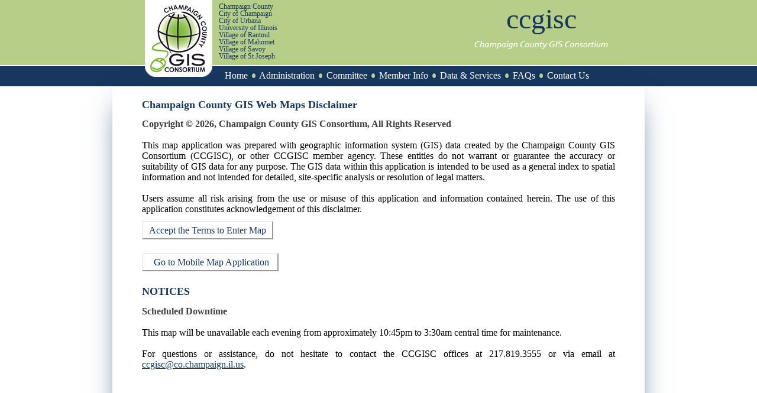

--- FILE ---
content_type: text/html
request_url: https://maps.ccgisc.org//
body_size: 130
content:
<!DOCTYPE html>

<html lang="en-us">
<head>
    <META http-equiv="refresh" content="0;URL=https://maps.ccgisc.org/public/Disclaimer.aspx">
    <title>Champaign County GIS Disclaimer</title>
</head>
<body>
</body>
</html>


--- FILE ---
content_type: text/html; charset=utf-8
request_url: https://maps.ccgisc.org/public/Disclaimer.aspx
body_size: 60072
content:


<!DOCTYPE html>
<html lang="en-US">
<head><meta http-equiv="X-UA-Compatible" content="IE=Edge" /><meta charset="UTF-8" /><meta name="description" content="Champaign County GIS Consortium" /><meta name="keywords" content="Champaign County, Illinois, GIS" /><title>
	Disclaimer | Champaign County GIS Consortium
</title><link rel="Shortcut Icon" href="//www.ccgisc.org/images/ccgisc.ico" /><link rel="stylesheet" type="text/css" href="MasterPages/ccgisc.css" media="screen" /><link rel="stylesheet" type="text/css" href="MasterPages/ccgisc.css" media="print" />
	<script type="text/javascript">
		//alert("We appologize, the Public Interactive Map is experiencing technical issues. As you proceed, if you recieve an error message or the map does not display properly, please try again later.");
	</script>
    <script type="text/javascript">
        function mobileDetection() {
            var notice = "Mobile device detected. Would you like to visit our Mobile Map Application instead?";
            var confirm = window.confirm(notice);
            if (confirm == true) {
                window.location = "https://maps.ccgisc.org/mobile/";
            }
        }
    </script>
    <script type="text/javascript">
        function getHash() {
            var fullPath = document.location.href; // URL Address
            if (fullPath.indexOf("#") != -1) {
                document.getElementById('ContentPlaceHolder1_urlHash').value = fullPath.split('#')[1];
                __doPostBack('ContentPlaceHolder1_HashPanel', '');
            }
        }
        function AcceptTerms() {
            document.getElementById('ContentPlaceHolder1_Accept').click();
        }
    </script>


    <!-- Global site tag (gtag.js) - Google Analytics -->
    <script async src="https://www.googletagmanager.com/gtag/js?id=G-H4B5WW3CEY"></script>
    <script>
      window.dataLayer = window.dataLayer || [];
      function gtag(){dataLayer.push(arguments);}
      gtag('js', new Date());
      gtag('config', 'G-H4B5WW3CEY', {
          cookie_flags: 'max-age=7200;secure;samesite=none'
        });
    </script>

</head>
<body>
    <form method="post" action="#" id="form1" enctype="multipart/form-data">
<div class="aspNetHidden">
<input type="hidden" name="__EVENTTARGET" id="__EVENTTARGET" value="" />
<input type="hidden" name="__EVENTARGUMENT" id="__EVENTARGUMENT" value="" />
<input type="hidden" name="__VIEWSTATE" id="__VIEWSTATE" value="/wEPDwUJNzE2NzMyOTg3D2QWAmYPZBYCAgMPZBYEAgMPFgIeB1Zpc2libGVoZAIhD2QWAgIBDw8WAh4EVGV4dAUEMjAyNmRkZEfxxVl0zi7BikrHlxpSZZmQdttGoDroAZqCvEgj2VF9" />
</div>

<script type="text/javascript">
//<![CDATA[
var theForm = document.forms['form1'];
if (!theForm) {
    theForm = document.form1;
}
function __doPostBack(eventTarget, eventArgument) {
    if (!theForm.onsubmit || (theForm.onsubmit() != false)) {
        theForm.__EVENTTARGET.value = eventTarget;
        theForm.__EVENTARGUMENT.value = eventArgument;
        theForm.submit();
    }
}
//]]>
</script>


<script src="/public/WebResource.axd?d=TE13xgZn4Mhea9fVHJ4JDHLhvrymMhu93IUt8mziD8ZrNSMZBqSF6ykbC9Qv_hWMXXW3bP7Xo0KhyEsGhQ_yi7CdPs5UP9ecZWpnZUyNIRw1&amp;t=638901591720898773" type="text/javascript"></script>


<script src="/public/ScriptResource.axd?d=56CIcOOCRjqmPmLBWOPgtA340cAgx7Y835WCwsLHKo_BzLaisCR0Cvk-OR7XRg2OZ8kGWl25p91OH0_51mBwS6ll85cwTvhhyp3lnrMtO8Q-UmJEcilu8PuzmSvGJaalGo0rVB-8ux9bN-QEC1VTUw2&amp;t=ffffffffda74082d" type="text/javascript"></script>
<script type="text/javascript">
//<![CDATA[
if (typeof(Sys) === 'undefined') throw new Error('ASP.NET Ajax client-side framework failed to load.');
//]]>
</script>

<script src="/public/ScriptResource.axd?d=wrZAI2sVqjvWEG0-KzGI1tSEISNfkIdBi4r51bTLVtEdB2LQBMDQGvXXXuRvldnDZ3Ptx45B9KAEFZWfZOT0Sv7mRtE8mQtner_4zw_90Yn50nXGtMsGqUJhMA5uLhGkLjb9rugd0uGxRHE-JrEQlw2&amp;t=ffffffffda74082d" type="text/javascript"></script>
<script src="/public/ScriptResource.axd?d=kQg6cAVgL9U8xOqiqJzXRCQl7q2VJI2zNJPe-OpVFMz5xasyLR8-gGhiJTIdrzIq81z5E_ItV8Y13eCd9fpkAt6y807fbvGJtk89aLyAcdAIXlMHfc2yWMuhwxYwO5rpB24AMw7pnZVhbAluuWNsOQ2&amp;t=ffffffffda74082d" type="text/javascript"></script>
<script src="/public/ScriptResource.axd?d=LWgmYY1rM34Ty-A_h6PHN-z2isRXoZTiDl6I1FAWSJkBkPhjSsFdqdqO4Y6qLhNKoWSo3qOul2kZjzPJTDbWFHsEoIx2oayFwPIj3kcfqiU3UAViFWDCEFPEJDT2t6wP4mdc3uEc6-i6Wka1Q4xoAw2&amp;t=ffffffffda74082d" type="text/javascript"></script>
<script src="/public/ScriptResource.axd?d=oTM5Dn-H92q_PQx6IiDRNOYJkiLMlXY9lHAZvc-R2JE_-vHFpGthm0x-pqdxax5GHyvGzh7ayn89c0_TIzNwNR7Aw1gFpsCxGLL8BUeylRunarhJVXC1qk0jtJCvsj0-Rtj2FT34hlDv3SVQ5hD4xw2&amp;t=ffffffffda74082d" type="text/javascript"></script>
<script src="/public/ScriptResource.axd?d=n94IBRqNY9AieWgLYV0fTxaX0daejciup2I2nWas_otfnVgu87dZWXHobyRFeMN76cPGp9paeDLhQju9Kmsyd6DU7HScKFZcQwNrPoJ67vlZAjLR1CzVkqpYWTO9rOqi-u0TiYOulNQ4ZfkgLGvP6w2&amp;t=ffffffffda74082d" type="text/javascript"></script>
<script src="/public/ScriptResource.axd?d=0eo02yFUrCrcO8qlXX0cygEOogiHSyjWsoltGCgmZR9_vvBKRVqXqxiBd8FYXAkvNRizBPpISE9fUv3WyPX1jOCcE-_HBrs666AMZnpLWCXzeXIyYXiU9VKY0XQYuySkHtrNUuL1sXCwYT-tjYz0G-UPD51cvGQnDSkdgnVyEXs1&amp;t=ffffffffda74082d" type="text/javascript"></script>
<script src="/public/ScriptResource.axd?d=r66_aFy9WDWdIYlsNiDdLjRChLrK1sPrTJXQ2uUMI3JO510CR2x4_mVNStfhDh5VPAqxYnDg7Fb765PVeFJoYPyN3YtDoJTjgdliVE9IJ-loiO6Cd5yPovSSccyLGnbzRJ_rJgRQc4NMWKTluGq7jBGz8dTx0t3DQoPgAELfGtkoUuQSWVRsMZAGVW8v6jsH0&amp;t=ffffffffda74082d" type="text/javascript"></script>
<script src="/public/ScriptResource.axd?d=-bZeeKwjJFRCSTh9rpLl9s63Wdza3BRpP16ptlO-mctc7ou4ejyX51YbxwEDVzoEmZgIwQAD95Q2twq9Ix0SPbh5MQfqpNt6koDA6y1JpQ62ZmaaZy7EPGu1OSqjy1APsQ_zAq4ULx6n5W2DHof0Ts8KwQ2p4dLzUAAylJITpl6pzxI2BGdyUMhtRxU2zoIl0&amp;t=ffffffffda74082d" type="text/javascript"></script>
<script src="/public/ScriptResource.axd?d=-wCK9UM6B7HX4Eqn0uhqggHrBEdZpmvLoEMSsjxrES9USxoNgMxXQLeFy9MVriWJrV3zaz24Spjy52brQk4X6qxPFvTnD-yhKk6SKY0Jgpm-Ffq3HWGxY3EZa1OJGbX-QXdXp9-W4AIwXRaFh267bUIUm9xwri52Vg9wjxGUhUA1&amp;t=ffffffffda74082d" type="text/javascript"></script>
<script src="/public/ScriptResource.axd?d=cFY01iq-Hmdb0fWrTMLGgyTkHLD6vrzoruAR6g_j5mhARdfWrsEyWIVRZ7PKnLWe9Fox6IRjzcwTCxS6t7kKYlbKN40UADy8A_TRMIZG3yqBidBeT5ADgxmqYbIgtRlPD1gxej5pcXeiRLOagppvG1b70El71oMNu8bHw-sCFHE1&amp;t=ffffffffda74082d" type="text/javascript"></script>
<script src="/public/ScriptResource.axd?d=7uMNrZvuB4GHNOftUsEejmGh-JYZi273edjWJMj9XY3DWi0bg9dBUjA9H0LQM0Xk9pEJYBKvhjh1ldcRI5g3PP_AceuPtnz9TdEKdpde7qpGfS1msZDnLHk0OvsClh2tj4tdJI--9Vk3h2gRw7zyPca3zkWU_IMhr5QDGxBO-sE1&amp;t=ffffffffda74082d" type="text/javascript"></script>
<script src="/public/ScriptResource.axd?d=QugnBDNgaGinGk52lyLNI0nGcDspVzRMEYyYoso--U5qwoRQ5m8dXHb-BuII3nbEJx4cayON0BRwqm3YvFLe6U_sKVjl1X0m7LXc8Ch0epee3XD6-yjOKVod_6KkYE9viUPekTMnoyiFGPJoH9cAjbvnLZxisrltDqs5fhcT-hFIglsOugVAJQ3_m1SdkhVO0&amp;t=ffffffffda74082d" type="text/javascript"></script>
<script src="/public/ScriptResource.axd?d=q-yGu5pHO5kwnWUc7IVoVQumVHiDtTZPdUN8RoFCQ4x5j1X_0_DptyGjTXK9Vuk5i04TIePX_8d6stiP7zRF7tsu1AOShbjJ8hwOrKVR9B91xlUNR9A_FBtrVxdnlf7YuECiJmtnLMrUSrMrMdD85i7bh47ksUcPWrhOVcsAFEw1&amp;t=ffffffffda74082d" type="text/javascript"></script>
<script src="/public/ScriptResource.axd?d=Gki31A4CFtD-ZK95b-bK7r0C4eL7S5l9cchYK3_jF28RsgZ1bLErK0XomYyfjtLEk2NmUMla_yKFFZcRqZByKT3jK80e8KkOmTwUDjaSZvXmSzw3NeIsvgr4W8sln2PC1XTNiMR_fdXoqg2GDk02VqfjiVaoXsV0brf_9MRsXAY1&amp;t=ffffffffda74082d" type="text/javascript"></script>
<script src="/public/ScriptResource.axd?d=tCsDAR3g-2cDLX9Dvt4FRtNI_nYOE_Pk0H6I5IP2Mkeee4jT0u8TnY2Okga35aajsJfeA-bfxDQEQ7-F29nu8kqEbGAUy023rpJrcq6LsuA4JW5pgiSy4DcMT7_8_BIVbkvqz0mf9DKw7tawSG_o6Azyr_K3No5dzoru3eFXjk84qPrstqBcIRHS-ZE_RH2U0&amp;t=ffffffffda74082d" type="text/javascript"></script>
<script src="/public/ScriptResource.axd?d=okpELwb7lLbAm8O8y78bGlfc2meHhI1TSWbnRobjGXW_aqxxWQ2GrIJWWHLyBH5IBap2oWPghBKDHTKg5K9qUw-PX4hiRma8pq2OWhxhuJt3FByD0s4nxIj_fWHDU1dBdJpta4cvK1Q8dUxRmp2WtqYgTRhha8eBG288cfHkDnU1&amp;t=ffffffffda74082d" type="text/javascript"></script>
<script src="/public/ScriptResource.axd?d=43U9pdmyqPqFfKxifpbAu6EjVmHLwa0t2FYQFZMNotvcNPjXcnjvhnshIbOmYtgdsZfye3WP8ByFKIaz13cBFJUt5kzHiUjIjfZRT6oPWtPcyx_d8YTTN5BnsXcM4O-XuRw0oqKv-tG25DXfyemJCg2&amp;t=ffffffffda74082d" type="text/javascript"></script>
<script src="/public/ScriptResource.axd?d=Hj8AWtndwfes_ejGxjogNEOCCuGmB3USOy0REO7XWGeTZRh49SYG68wmLILQH-MgDLZkO1wdfEuC79Ygtm6EIXUh0wn3iqLbvz0dgiu5q13IswXimK2uxy6IPuAdRpt651sYr-tJ6iQYTPzDAolIO1U2UxzW0T9X7zXusOz12Zg1&amp;t=ffffffffda74082d" type="text/javascript"></script>
<script src="/public/ScriptResource.axd?d=h0l5OqExx8iHGeHrfhEEYceMInKY1MtQ7ogNCNACNdowV19Zz0KnSjAWWfnAkg_bRL7nYckusVuRhAiaE4cgmJkTzdh9NwnPGYR6sknNLNvCKLFr6fVzwk7yOD49qBAZQCIVO0Q9dqZzi7WZjnCRpVLB9PufSPljmX97ARzrw441&amp;t=ffffffffda74082d" type="text/javascript"></script>
<script src="/public/ScriptResource.axd?d=vJ1JVMPrNYXgttR3TvaBJXZkYV_HLVLRXzB63kWLFlrgBzQP2tt7EIYzbU7R-G7G6s6yTrCtUReX5kS4FwO4gtYHqmrM59s6qO_CJePIYoATYU0TbWWNS2TEjU5bzsOVOo9dF6RyckGdoJLUXCZLBjjwU1izRiOZ5d7j-778m3A1&amp;t=ffffffffda74082d" type="text/javascript"></script>
<script src="/public/ScriptResource.axd?d=sIAM_HExqRG-GQ1wlQarfcXD6j6gkqt1vQVdsBq0Z990tdCU_MPTyaW5Io_UKNorXjQjyYnbasOzUhkqcAEr7smb1_3MO-qTykZIWIfwmm-PiMe0iFOA42WRLxBmKo2bwIXqgli8Kdf5f0r20Q1eNw2&amp;t=ffffffffda74082d" type="text/javascript"></script>
<script src="/public/ScriptResource.axd?d=6JEF1VE3oEN94qofj9EDFbMbwpO5avme4bLXP4QIxSWlqGk5GnZc8jxcTlOUJyoTTNX7h0qHYcavz9PKdGN7kTGVKBZR8JkoYYePLnnkWHNQC9W-ixttx76pT-pttL9SxDk617o3Fyf3cCrSjrAH_A2&amp;t=ffffffffda74082d" type="text/javascript"></script>
<script src="/public/ScriptResource.axd?d=YSe_1xE7lP7Td2dB7KAnJX45s39-t7DRbhE4Nb2Tun-JTJ6XWEe4M78auriQO4p0TxXQ7O4ITZXkGGQJnsorKs3zMS8vTVUC5EdXvgFViCXMGn4wwErxIY9aXhdbowKUsuBPX0hYQyHorwrtgrsoAA2&amp;t=ffffffffda74082d" type="text/javascript"></script>
<script src="/public/ScriptResource.axd?d=pLimx_e5xbaTqO3e_r2S4gbJMrtkwAt3lWKLHka-T0buyUD3rf14aUnkSwvn_6V3n6kxaubfQLw1NFrThGoXWXsUkFm43q-GGQuypHdKV0yz2AyRpk7zgpV6ob2ElN07wSCkCkPIeMVU58-RMS5rng2&amp;t=ffffffffda74082d" type="text/javascript"></script>
<script src="/public/ScriptResource.axd?d=dK9b2hkVJ_7N7dkyoWrCV4A0qx_41Uq75kyy9VB3VVqmI3LENv3HQzZ_GkwRVpdVsAeiUR46TvdxbtV_V_sim52nxP9JVjF-aqpheklJ5X2Al9dwqvzYm7BgPDqC8JcfTZ0J3LvDxVS5Kf0U1IHvpCRtnPJOq_qvjHa2ims2kqc1&amp;t=ffffffffda74082d" type="text/javascript"></script>
<script src="/public/ScriptResource.axd?d=nhIbUCn6vjqS1BF5JLO8t5OXSBNB2DAO_s-nXVQ5vOC-N2a14EeH_3MT4dTvWeHY6B1exEkKNkqpz5TT80C7z1s1sDx-2Q7dtd5AiFSn3umorkgRsCDLhXTwf0Mgv_Xp6bGH_Vl8aqIWKIeqgO-uVP3kU04b7AHLXEqDVX2Cg8mTxTwNg7uu8CmJKURyyK9_0&amp;t=ffffffffda74082d" type="text/javascript"></script>
<script src="/public/ScriptResource.axd?d=a-jof8qXLmt_JBylwZE8z0hZ3aRTsHjEmQ3a7xroi2JmatUMvoImXl6ebtXzyFkJO3xxbjt5B2tvbLnyXNkajuqiVfV7-BaSGeafxVvhnec0oTmnUyqOxzEDl4_e6K8HfLbgyPgYhqPK1XDzdYiRTWh2XIq2pbgBbDVVd1WjNJA1&amp;t=ffffffffda74082d" type="text/javascript"></script>
<script src="/public/ScriptResource.axd?d=4jseQZ86uJydwjJadiNqnLfs2h7hlAcntoJuznhxarK9OXl1DQKs9MG-nDcEpj5VA4TWdaNcx2YOwGjOLpQBdTj-Yu5TfgoEtTpnb2cLDyz59-MUV3tMO7X6luBrU7UAHHFhR-ICjHhwmC25C5CuGg2&amp;t=ffffffffda74082d" type="text/javascript"></script>
<script src="/public/ScriptResource.axd?d=7KenpjmvNpksi0Wxvlp7CHHLuYbjNRTyKLyaJ5cRaRUtpqc1RadCO1rDWblkqTLHMtKeHye9aRONUwxqgTx4NjZsucHTy0rihb__URm-Mibo1rqqxjAmsOvIlqnF8Yf0nf9a3rR-H6oZvwqdpIWSDg2&amp;t=ffffffffda74082d" type="text/javascript"></script>
<script src="/public/ScriptResource.axd?d=dgf1NtlpHHZSSM6Pdwa5vxRzwKDuGGLmkye5_uDeCTebTgW3zI79YItziN9NU-e0CE4PBhFY7SJO9tbo1Xl8t7Ezuk_CjpvpR5zl5lrWrUWOt0QZnD1XMWVl_Q64acv-SWIePMmdSk7PyfXZcDEEIA2&amp;t=ffffffffda74082d" type="text/javascript"></script>
<script src="/public/ScriptResource.axd?d=ZotLdH2FKUElbfGJvS1R7dAyoibv_PLC9jV9iae9Yu8_W6u5JPQ3lhj6Uiie7AHrJfassIA5BR9T900mVaVGAC7y_uPgIMzBxciQIW6nIBVcZNn2ps0XrAEL4c1vVX5wH9HIvWVIuWTgoN5j4yhnyw2&amp;t=ffffffffda74082d" type="text/javascript"></script>
<script src="/public/ScriptResource.axd?d=AkdR_erWA3nrkc0Ol4-9dIuePEufKuHSZf4aWxI9EynE9Bo-JcXY6qaKH0s1y3PKQk--RIxPh5yrm-3LMbrwZznnArhONyIeNMWyT1NRSJNxPxuMqb_4xpBowNDY5RakiabKmQfkcKlFwjVM7RjC_A2&amp;t=ffffffffda74082d" type="text/javascript"></script>
<script src="/public/ScriptResource.axd?d=0cFAAUyLsLdOTLTGQos_aiPx0JP4aqycLCJLf5vfDoFTaxNMXW7VzL5_ZYRu7zkpQtO1QVrgGYYQttt1kvzGTK30WYjvWqOctr2eG_uI85zDtpI26DKWQxMQV0vGf7yz1-CpCoRvtJq0t-8Tzj931yf41uozgv28NLYuzZ3kwIbWyMhWMqtua8WO0Qwjpm990&amp;t=ffffffffda74082d" type="text/javascript"></script>
<script src="/public/ScriptResource.axd?d=vq7RWlPsZ-GhCSrrZvV_jFZSg-w1QnSzx6gyiqHUpPKTha3RsZlhz1j3ImqJOPm52mPbNr6cK79fECFAohLWmZ9sr4wXa7er3diOJm0oc42UbiyC-71UAhNQe8gdcH1TYZYdSz1WuiTTFDDOLDGs05MnIDATecFpWtXQXQb2bc01&amp;t=ffffffffda74082d" type="text/javascript"></script>
<script src="/public/ScriptResource.axd?d=cClb-2Yejudb64Wg7tU3KQ2FAKaVJLZQftrzbo7tUsg6R-Zkfs8a6HEgfX8l5nLETOXJFEaXnwmCT-Z3b5sgT494W5NLaegGMYa4dddW0w1Yo4JhcURj75wfCKthZs2NuvrDvJ1_lH43GmIoOopajzW_AI0LUplTA1tbffbmPwc1&amp;t=ffffffffda74082d" type="text/javascript"></script>
<script src="/public/ScriptResource.axd?d=qal090G_ulHhz53-tW2ip53g5r4t43vR8p4kRNZIwc3__H6hwFuhrCF0jGE790Ocj3lPleHalCgXkKz1mteNgF0SHc06CCd7g3Iuos7hwlMzlfCxVfO18dpqVBJZVp_7D547xTUAB-1jXfHQIk0qqQ2&amp;t=ffffffffda74082d" type="text/javascript"></script>
<script src="/public/ScriptResource.axd?d=OE64P_CqWCh9SIy2ONdkelTPU-Vle-HhmAag7Q-k1sVkypwqjBggcs2E3B1uwbQGtotGJ_63xVdKNmsjFeMtjuTkESzk8AOYhimm9oRH4vGYJ245wAuFAQTkGHhMAeEqGgzLxf8Oz9efZkFS_-xaxvK5J73nHOGKlCRms5uWDSs1&amp;t=ffffffffda74082d" type="text/javascript"></script>
<script src="/public/ScriptResource.axd?d=bj_StMLdbuq8UnddTBWKCynygQjzRwIKda_xvq8RAH_kclnVFP1_SzEeA7YK0pExUtvMpmRP87RP0Zxh69a0PpVeZIu8EN-JTVDb4ZAXEw3qx-ZdxQTKBcxRIjYslwdJkGr9fU-SfY97srJunGUw5ov4j24iQ_O9umy0ybErn2k1&amp;t=ffffffffda74082d" type="text/javascript"></script>
<script src="/public/ScriptResource.axd?d=2GoZiS3JIdiymvtL0W7exL3Y2z_4jrPCgKnEjGeRmQxPJQpbjRRb_op-IaugmqB7izJey6ljpXdQDTlnuj5evuOw6RJBmNdbwWNdb4JeZUk3EM0X01C3UkbYWMrEvouMBLKXgQo7hpWvBl1vNY99vkxfgZe0koQKj_r7p0XLwQU1&amp;t=ffffffffda74082d" type="text/javascript"></script>
<script src="/public/ScriptResource.axd?d=JOKVjp3A8dJLpIevG1giMelLruPaIvhhkGVqicmKmFq6yPZXUmG_FFiICxP5wMkxXM0UIkSZw7TYfIM7Y9lMqZcpoxtbp6ayety5TUjS7i7Ac8_mCUdrMbYKNE4Ijw1Ad1j5sLhWPysfpMBNh6J5Mljy1ApW2rtEeQc9Xmon_wU1&amp;t=ffffffffda74082d" type="text/javascript"></script>
<script src="/public/ScriptResource.axd?d=LKCX8FE1gmz7GaXqLOETShOtpeWOuOrNiu1EYzSD-iSe22f9oRFdLjGLyTsSrthQow2NuKjH_eejoLdXXYHhh6KWx03mNhTagohnw31cRHQK-HRUiL6H8jwNq03hwiBt406hSlMwwsPxwREDRLE4-w2&amp;t=ffffffffda74082d" type="text/javascript"></script>
<script src="/public/ScriptResource.axd?d=_jF39JRatZsOF5WL9_jcKTkNs1ACpqrgd6u9Jf03LNpbxAymHPXNOyW6eEL5_xFsNYmpl7ThIq0QJTx6GrqFWUEcuIpvfNdx8FLdQ99m8PtD1_iB9_v5b8AtnLcjjA9P4Ilq3D7GI-PcFvvbYYIGlqZjd2V0FSJtpyNKGVptKPk1&amp;t=ffffffffda74082d" type="text/javascript"></script>
<script src="/public/ScriptResource.axd?d=hajHoISTwjUWSwRW1SeNLD2MO4evScHEwnZG8hDzDtaAVgqJq5qUjYDJizgY926ebw1vZUpYp9HdHyrJNSM6StWNKUPVowwWTMgCg0cLdCcUaIqik9fYF1mv-VeuCmUim9uWRqFb2S8F4MVocwj5R-ocvKKoThs78ueKKGqX2CE1&amp;t=ffffffffda74082d" type="text/javascript"></script>
<script src="/public/ScriptResource.axd?d=0bV249HuEbR2Ni6PQcgCRxPvhSiNOk6yCHCLWEySLhq__-niQYr8jnx9sVHEiquP2KMunT6xNYQ1qY8kuarOaM542oN6NUSBJsIbEQJQEQ2DFcjcnPrxWuGM_DdDnX_1kdpYu7r_xodw8jXjmq_UfRu7ACypRGWxx6ncOCRIgig1&amp;t=ffffffffda74082d" type="text/javascript"></script>
<script src="/public/ScriptResource.axd?d=wv4KlwOH9E65MzQjLy75X5t5O_Q9RXaGoOYgKAoKMiKO3kPHle6e09PcMt1xZGi81GzR-WS073l3CvhT6iRCBShUFtC42PifeeYquqNx1e-FB3L8ZnnkC19XHfsZDxJmlwdzqjlzSMr7nfZyD7U1U2AS-QchpxTNXqXX7-B7r241&amp;t=ffffffffda74082d" type="text/javascript"></script>
<script src="/public/ScriptResource.axd?d=Um8pGIZZanRLo_02G-JyOX7TUCEU8Z26rK2VnX0oZuoSD38sgd_6-WL7Fmer1qdKtLt0qoY0mQ8KSQDTK8TjOsG8SMtmBHzzJcxMsOVBy9tw482Fhn51IF-tXNqlnk_LCRFrBc49V8XtD1R5hbpqew2&amp;t=ffffffffda74082d" type="text/javascript"></script>
<script src="/public/ScriptResource.axd?d=Gwb1DdIZDEkvjKOO_RaOaBPUJHfTsI2bO1XW_a-feD5BtSqrNrhZ9FcrvrpKQfqF0tctyE2u_FN484C-ik2aZlRi0f8ZqJhcWjDnyATch0Y-fbnpc4TfIhN0iFwFF6vVs-sBHWr_G7mvWXEnZsfK_sOyEcTXTEceh4zmORzRySQ1&amp;t=ffffffffda74082d" type="text/javascript"></script>
<script src="/public/ScriptResource.axd?d=k1vXjrUyJndqEsQ7-T5fFvf3-oswegQBHnDUBdsYXSIcbVVzmBQkEnpXxlgYRH6mHxRxSIvepMVCRXm5zRakCdCXcAss5p0YMxv9oXwPA-Prjck665Kro26el344qnBoczSr2QU8LhRNCzNzx9Lb6zJaJXwuNM8vMBRMhuAlYlw1&amp;t=ffffffffda74082d" type="text/javascript"></script>
<script src="/public/ScriptResource.axd?d=2TgPtnnmUjrwrBcP1M4PVwfOOBV2vufPELQKP764-3XZ3ArrSs_aNhmPOj6Xn4chwOB5sphl-vojVxiIe-HrITSSQKkTHXTamZTrrvWA1WvTuSHIZyIoAHh5BvT-tiwS_fPd6c_OUBvLyTN8PO-zGQ2&amp;t=ffffffffda74082d" type="text/javascript"></script>
<script src="/public/ScriptResource.axd?d=01KSlhMBFGikC1HDK_6ZTxLj1BpHuH3fbd8KcGI7qwexCJs6Jm-AgyVQicaM6QWHanTqVHeSi3UUt8zM-78713Usqd_I8dBrtbQaQ5KPGB-lkOvL0o8H_FXZ_RsemQAUyj_3wZhxloR0WGl0qd2flg2&amp;t=ffffffffda74082d" type="text/javascript"></script>
<script src="/public/ScriptResource.axd?d=iEeWT9T3om2C7iq42mWnSiRlAGgFAUwZwx6eKGJ29NGZGLauywdjzoOgPz9FPfTrXP4TmqiGAY4SfVC3Wnx8Tyqo96b-Z8SqixlYyfUNyUh4jOoq7fGskW_8gud5Pa2Cwt2H0VEDURY8mt3LyzqXUg2&amp;t=ffffffffda74082d" type="text/javascript"></script>
<script src="/public/ScriptResource.axd?d=7VHKfHSXmKiN5KhY-GuSsfoujCNuE0xeRHQ93HGdUmNHb_V0jnyCBRg6GJuKqLIrka-AzL4dhI6goJ_tLYBPQ3pXC8kQW0qX8nZG67fSDUpJ7k8lZyO2BhPbNI84BCCal98EZ3CYU1badp2pJtyJZw2&amp;t=ffffffffda74082d" type="text/javascript"></script>
<script src="/public/ScriptResource.axd?d=SahQX2qXpKtjIfNUJvFOtMNEmVUspz2_VSRaVWnA6BWRbG1IGWGPi_9-gaAWPckl2Wv4VDy2aC5Zmmb131IeFwLQgn1ZWPD-9q9jIesBngOKeQLtjDft1GYBWcphYlH0sYEQgAqCaA6mEzKit-dctg2&amp;t=ffffffffda74082d" type="text/javascript"></script>
<script src="/public/ScriptResource.axd?d=P321Z0lsPJVRaSJOhrGb1UKjW0CDBfVrIUkgrUUhTlfgZx3vdiBBMTUW5SarHtUkf0Pw7DE1KoVwV1A3VpcANqKpU6OpkU4wdIpkXSOywA4v3m6PqriIgkNoIECNNHMXrpvxlXQK0uDC7Gczhv4afg2&amp;t=ffffffffda74082d" type="text/javascript"></script>
<script src="/public/ScriptResource.axd?d=qhyfqgHSeQb9gknq16p78BMH9E-VUOE3JJpJ1Rm4jEyhZCG5w1ULT9F045Uf3keUg0Ax-ZLIqITyqtByqczFGK0oBl9IVjMHuRX9daDNhyNwuQ1U2tXB1fXysF0DgBDC-QHLpaY3DhqkNytSS2b0Aw2&amp;t=ffffffffda74082d" type="text/javascript"></script>
<script src="/public/ScriptResource.axd?d=tDkSKKDgbyD2D658QUHnVgnZivTBodqnBnmqkEuxdyDkJtDT5MqM4MDUxxdNwwZ7bTvDFDuxpJM1vmVT12XOe0smxkY3zbcqedSbPUickcyqt7N3931E8klnwkX6zqwA0BddQMOZnmlOBNbWK_PoWw2&amp;t=ffffffffda74082d" type="text/javascript"></script>
<script src="/public/ScriptResource.axd?d=MMgF1HJXP59vh2PVUb9vPhgHBJTWtc7xsmEQN7YviD6yNw5uAxgHzHmEzxke_UbqUodFLI5Ccs068gXrcFW-qAAZmSRw0A1tKy6-W0fZm-VNs232HckpZKMjBv9ok3XARmaN-ystwef5j376fXRezoIkQmrapyt9_SjoY_NZW8I1&amp;t=ffffffffda74082d" type="text/javascript"></script>
<script src="/public/ScriptResource.axd?d=FYzFKilGODAFT6Oq9Sa4rPsQOFT8o1lzS2E_8BPjqN3NPy9KgLyTmk09d9GWxhDyHoRBsCERc_2i46fi_1UOb2w3CJoQnT6WLtOUmAmvuUqIW6YW2sJbDlTJQUFSCog_LymtC9uw5ks90P58Gc8WhQyJWhTvlLFM8VZ072IdQq41&amp;t=ffffffffda74082d" type="text/javascript"></script>
<script src="/public/ScriptResource.axd?d=oirXDnrs3xDlZkrzenU_32qKt8JzTabEAA7bS_5GSLdaVy9jIi-X6mIy-0k5Aoa0MqBib5AZpNvSgDC-lxW6czHWsCxrKYAIXdTxK63gkAMAeV7Hn8qFV4If3qcj5BmInAqqbpeuvWmfkQhrjcYMX5g3C91BgpXDUc9FSExx8nH-M1MhuIu8GHHaUuSWulam0&amp;t=ffffffffda74082d" type="text/javascript"></script>
<script src="/public/ScriptResource.axd?d=T-Ov9IUOunhJ5rs-UEtRbc_N6IQJElaxf4bceLUCmkiQbvV8K01ypFmaH7CZQkq3F5JuTnRsX2j20tVzYKnWcBzjghOsnIPuBl2_gzNfq7yDtS5lA3GlbUQgXwPB5NXml1Pn5NLt5OFwXTuwFEtBP65V2hZmppNY1Kxs7wKt3Nk1&amp;t=ffffffffda74082d" type="text/javascript"></script>
<script src="/public/ScriptResource.axd?d=vT6SEQs6r1s7jlnaadoTTl2C3nhLttWjcdKucT0Q3qawDLPrAyj8pJHr1URGJ31FaHVwN6O0_92zZWPO5DlGzl3AJU75Wfzvstys-g-pay-gH_UKHykHBY0dXHWb-gSfjD2L0eZeMHhz0IqjBmaxdj5C03bYxKouRHo62OCvknA1&amp;t=ffffffffda74082d" type="text/javascript"></script>
<script src="/public/ScriptResource.axd?d=amiedh0ar6X4qJXUO8ipl4-ECMCJ1gzuucYfPN5lO0dP-hU5vvTjW5_2xzFuQ9hHk4SYSYbHHssl46fttYfQcwx8EW8XPEIwL6X8GXqnjmda8F2d0cSnyaaRXMT63nUsW1VTQJmFqqUFW-SIoNDXMzWSfoQjEs6w2EDyXMsZ7HU1&amp;t=ffffffffda74082d" type="text/javascript"></script>
<script src="/public/ScriptResource.axd?d=ZvxjY81fRpF7doWsU6ndGZri27Q0N7LupAscdLWFvgyM0Movb2J9Bw6bp88MHpYIk00ZuuQ6wWZbq-djZTuGCxbZDiqd8Xsl2oeEAR3j2HcbRdba2a4Pl9GupeuZkAKKFoMc2sOS0BoPFdgN8M1pfVlJ56Ik_okDBctVIM9SQ_zerEcWtBRp4IdMgoMvzcA90&amp;t=ffffffffda74082d" type="text/javascript"></script>
<script src="/public/ScriptResource.axd?d=M6DCr4aLxb0M-C9vfYBARiUlmzmkBf9N_crzDUYrWrugQn1A3hWQg63ZGjv2Qfj6kKOALmQs0__A38G5Mc4MSjhKD6s8dtsnQW4iKz79YyHM4Ug9gmzJkWTrgwsahGtNIcTH0JZbFiF91VqmngrDsZAhU9rWPvD82mEaslv5kvQ1&amp;t=ffffffffda74082d" type="text/javascript"></script>
<script src="/public/ScriptResource.axd?d=oxF9OSCpcypVm0cuOBmLN-7_hrOnuustGqMYwrYtYjwDbqJn3fztynBlPdExDimiwZWhwnS-ljuP8_QuhKxx0FlQp-AdpxVPt-JLP71zKXdKUXoIHqZE-GuFW-fLlXhT2dPAaIwCSk9LanGGnhaLj24FOq96NKJJWvFQXq1OSXU1&amp;t=ffffffffda74082d" type="text/javascript"></script>
<script src="/public/ScriptResource.axd?d=8ja1WCr1B7wQsJRgXjzRD99-Yxrb1hb5maZX_JRVa3fywT0mIqT7XhzAdjOwLyheag_94WTaH-I9ojXTVhR3leCcELWYCxzRqss4KINeVZyUU4kyCsfGKwE6uLuUkqY5WmlcXYhU9ajR3rzK6EGuXSp6BMHmVL2ukCW25BmXvlIU_NZkKnh7alNIkxAyTHm00&amp;t=ffffffffda74082d" type="text/javascript"></script>
<script src="/public/ScriptResource.axd?d=p90eBB2p4zn4ZpjL4HSD-xFyc6fU6x0gK1lZ7Yrfoar8bRhK9N4M38RRWMoA2i1I-x2t-ivt2cT-NqVrtZpopURxyU5QGxlhK-mjNZUP60LiA92exYChhJqd8h_sKMnSIWNAVXGIRNvXXsSJCm98AGUcSupPw_goo5p6w4aYHDw1&amp;t=ffffffffda74082d" type="text/javascript"></script>
<script src="/public/ScriptResource.axd?d=xItzxl3UUwmRI1YfzzIPTsqjrgGhZxQCkMgdSzsvXFxt2p6ZKb9xNqR4uCOOzWgCMqQb3iI3WYBPV2Fd6ECUMr4OlrB3o7sZepeaUlvF1fpnLInIcZxPPO7LKvzKAKjgDXcYTLpZOQAV-PUVY-Kdq_ph_WlrdVA8DHBJeZH3lPA1&amp;t=ffffffffda74082d" type="text/javascript"></script>
<script src="/public/ScriptResource.axd?d=aoSS16vvOW_SEi3e_loO36W6yd7HoNyis0iPG4--GfOiJGf02WPr-Kj408qASH2OzJ9pql5wyD3DfNg6vk7dgolsXhJCqxE125me0rQyiBA6RekI6EkIbJJMdITW6sLPFiai8oXaf2ZFtc0Zl32FF1s4iHZJgaOsg8v_TmDLJiI1&amp;t=ffffffffda74082d" type="text/javascript"></script>
<script src="/public/ScriptResource.axd?d=3AiqKTiUeUYd8N6OzcselbArwP6ybGqgjI3hayzO5WVABqFAnj_KsY7pXIA5jjRG6hXQmCLw741SQIUb4fGBJGzNrQxzzfsDw_4uYZ-wEJ0BVSsprXJCUJwKNwldh7GS7Zn_7VDKS2rx9w-YS29FyEH03dddCGXdCFEXAz6vo0M1&amp;t=ffffffffda74082d" type="text/javascript"></script>
<script src="/public/ScriptResource.axd?d=MUzOAekCnIgCZs-QMQKFJnogUnjUP04jiZyUxpkXO7ttGVOh4dnBAQel8iiCGpbphig6T0zw4oNdA2tHwoOb71PgnwLDOfUVfZiS38N28JRIZudHY_NyJnxpQ9zQgL_72AhPFnkeJoFUz6x0NwYGHTZ6uwhn0x3wvYEif2YYLVc1&amp;t=ffffffffda74082d" type="text/javascript"></script>
<script src="/public/ScriptResource.axd?d=HfZisQqn6SvHbJVSAyg_xt7_Iqle6bfUo-XXgnDP259ba_LsB3e3m5Z9eeojKx8VHUS-qbhe9d9yzHHNUkv3FVwRjAaiPGmW05XkG-F8IyOLXflHBVZgxHsXgc39jr8j0n8dfDq7WC-DApwzH-bTjheABEit1ARlsDIqwLVlEwM1&amp;t=ffffffffda74082d" type="text/javascript"></script>
<script src="/public/ScriptResource.axd?d=WkUF_93EVOiLIyn3d5WkrQWttw_bOFMjhONvv3luP9zb8pSQGKOwoKnJZPU5nBcaKLJOoalW-F0XdWrfHxZtlhEnDbC2Bo8XjzwJDP8FS3Dz9UFYHPzFyiudDsjWrUjonGtp4hMAd2il-Aeg686HcMJG2kgwELucDMq6OAFJHC01&amp;t=ffffffffda74082d" type="text/javascript"></script>
<script src="/public/ScriptResource.axd?d=VhKG2HAhaWQmke2YdezDYjIxd0OVog9MXhGT7BGleCCAiqnfuVWeZxSBz35Gj6QNPXm5isVwWtmzK720mGRhaTccIr89I7pLdJV6xVEm0uZcZ_PvKOgk9b7vwoRccujh-h_WzSEN7bkGDgIVlpdW6TBEnWaQh8k6yVqcccTmk-o1&amp;t=ffffffffda74082d" type="text/javascript"></script>
<script src="/public/ScriptResource.axd?d=VQaOzyP2Q9hRptGhz4a8OABKnEdZkOvpUAtfdE2OfBJcC0dsS1VSW8YuhZxMATEUTwm_AJnv9a8Wlgr_WwESDVeH81Qw7-JM3s4jymXAWUZGLp2IHbPcX5OMMoBxVt9hrHgLnABsveEfbvlm9lmZQ2a0sSMz8CGVxBfetXzVOHw1&amp;t=ffffffffda74082d" type="text/javascript"></script>
<script src="/public/ScriptResource.axd?d=kZX4Ol3FAVlEIROWtRr8R8c-5XydYvB2FkDcfcldRDqvjWZ4r_7ttqtF3OJOoKjwNLZv_ZT-t2tJ1JLtR6gkXalfY2zcJQln1TP2FBvZ1tyMLbDKsKLNSTPR6rBypybXXbdFEplEEDPVTFG43g36Wg2&amp;t=ffffffffda74082d" type="text/javascript"></script>
<script src="/public/ScriptResource.axd?d=4Xtdm9TxcSPTatm8LAPaxh_egQNlpaqbMCi_8O1dsDozCdIjQrACWhfTguspOiJLZx7m7MlzKFU0bVcr_nNmGWQVpbQNsEuA-JT2DcIV8w-kSqAHnlwQPnnth8XdahczySQ-CzDrkqVt5XoiFuGdAq09yRG69sPbmsEJwxZQamE1&amp;t=ffffffffda74082d" type="text/javascript"></script>
<script src="/public/ScriptResource.axd?d=-OzrPzjKWrHi6Chu8wBIfLnI2u4y7R-yP90WHuF2L3SSFI1gZUXwiJuGuZog6U3zTWzMCl3m6FKn-V7J115JorN-fNngoetmoEYItLsdH7CHyPr1Cf7-gMLvP0bhxTgPdzsoRC0Z4Wfcu72b4OHBbrz0M0kKUjKORermFLgx9uQ1&amp;t=ffffffffda74082d" type="text/javascript"></script>
<script src="/public/ScriptResource.axd?d=MP0CVppi3qpYiyjgetKKYTDtAW_ga_lUeQM5UZ9lqk722P0YSjx4qUb4O6kHZW70wkhbCUKmjBy7fO3_r6S-26ptT2E1fsVXzYALzo7-TxpJkZ4XQhXJaxVyrqASloJBTBQ1smI7x0kS-VcGLDTkaoB-uUO4rl5BhwEXZziUycPuTTQBCa4-pYeOu914meKS0&amp;t=ffffffffda74082d" type="text/javascript"></script>
<script src="/public/ScriptResource.axd?d=ARKdnw8IIxEFQuzfiJE46VdXxJRJicLgLvF9HyTOGmxTaJ9xE8pnEgScZszKJvu3ZcVq0XuO2KzivoDJsLR_4dIe9kOuWCfJSlJ2gYVO8WNgOMyRQ6eVhBVkHLxjOKkBL4wAN0ljNAvDVxvhfgAj5aFT2TcomzasCHeII1KsfQE1&amp;t=ffffffffda74082d" type="text/javascript"></script>
<script src="/public/ScriptResource.axd?d=Q67E44G7QJWZ92wbid3Toyu_IkT7RPinCKP8Jsx7pyBYGNXNs0NYsqOoziAb30SSzyZ0lSLhi4e0JVwiSmnBJqDJVcJ5P7Hk_zybZLTRQPLGZm3PCqU9CP07cNvN4p6Gu8PKI1H4mpt83XTiXAz1EX73JmBRGTxH8c1xL3zkIC2eLtSbzvnz4Ji3sWSzswlF0&amp;t=ffffffffda74082d" type="text/javascript"></script>
<script src="/public/ScriptResource.axd?d=Bh6Rn4uzfxRUc4hhCqNE-zYro65aVm5_BHX6Is2H5xLsoF2yAxWC04f0r-jTyL8hCjuBg1ZZBxCyMko_3EJpJ_ClMtL7M3oPSnqpQlnIE7McvKfj6MbZwqibgcBuRmc-n6QGAdqt8BzWWstdNsBnmr4Ncpco6UnAyGN8vjHCw23RVCjGKb-AXFQp262MLCri0&amp;t=ffffffffda74082d" type="text/javascript"></script>
<script src="/public/ScriptResource.axd?d=BJ1nM6d-ST6VNteVvgSK4CheBceVzEJ3nP_ihtKcuoz3P089wHyQ1BLLIWrVhNbF71iZl2cw_orqaczG0bQMl2KArkgc-d85htEryLNDJSyQUIyCGORGkmE8aTQkf2Ad0mWgIQPi_Zv14isTXtMty4hAhrdjGuN_0FuKJEYLmBk1&amp;t=ffffffffda74082d" type="text/javascript"></script>
<script src="/public/ScriptResource.axd?d=7-yrw0j49mohpcQlFBwiZ7EPSAia-wkADD0sK5OaC1f_NNnqJzFlhRDmjhWKLo1YlfoxgmnnbReJ2Q6A9Ds_nIDIN7OxQ01Ox-VO3Gk6He-8gBOoYoFju78zTESICXhOHH9s88l5lO5dS2CZzOrOMBmTZXHWd7UGboeuNHTlBVE1&amp;t=ffffffffda74082d" type="text/javascript"></script>
<script src="/public/ScriptResource.axd?d=HBmffUcPZKjq-XqnIowfGDXIm2Ru2Wd1EYD9YegpCOAQ-m0gbnOb40zSJpAyXiaTwupqDdt65puYojFq4RSnaO3ZEzNhvWOOAqFeVlTXsrhtb1MwmlbCDI3SGXbyRvPjd-2HSe6yAKWWI4vPZxzmWfjey2tfyShknCQwmfXjU7w1&amp;t=ffffffffda74082d" type="text/javascript"></script>
<script src="/public/ScriptResource.axd?d=-tJe84kARLP7T-sEiD8Cxiw3MvOryzn8j8BftzOhwe84hIM-Eu7p57ltcnNRXYEj4g0jk_jswp7h4N_oo5KozgUEQTHtIWm1BHSKeU8dB5Qgu7386P_iXoMZjCyNX98i381xfbCu_ytQAUcQrEW83oqYBCGH9WDOUbeBYECHGdw1&amp;t=ffffffffda74082d" type="text/javascript"></script>
<script src="/public/ScriptResource.axd?d=hI5joTOymdHU6bTkcu4zZ4FXFroR03qPrPPldgaFOZmdK_plaWj2sBoIivlJiR1XYFHeeEgfhMy48EhF9id1giTgCxjT7vMbXSW5Ed-7ploGBsW6F-G2SA6nb5vW5VPZ2GlOybHSvuGBxYOaSN6P4FhZqRa6-S4E2aW_28t84u81&amp;t=ffffffffda74082d" type="text/javascript"></script>
<script src="/public/ScriptResource.axd?d=mlv5oEx-5txM_mt5l1ShibBABPQh2ffTBqhZJnNpwAS2aORplEI9lFDOv9tpQRGUbk263512rLOJ7AGBWZFxq_ouEkzP6IRdbS9qTMjniyqeal1vIDqtJH73DE9DgW4nTnl8fV8k-DNEv0xtaCeh6MxJpbalF0nF05x_vtmRsuY1&amp;t=ffffffffda74082d" type="text/javascript"></script>
<script src="/public/ScriptResource.axd?d=mCmfkE93CzZKKsNyJ8VfuPIpqcU5CkdUcMllh1__Zjh7pDEEjycuCitZZqVbDswDyBmmuOByHwaHgx-Ym6jPne9UvE2FSoU1kvALgtpfzcBhySc8ldSIgzt_OA60dg5FcnrErfuJZzZTBP6M4EKwhwxXD3kyD1_FZOOTfjD0l4o1&amp;t=ffffffffda74082d" type="text/javascript"></script>
<script src="/public/ScriptResource.axd?d=6EAZ-Jcx9gA7mCgMoyFP7o7jfOvSAx5lv7HHYTPeCi3_za-9kpfPNfwsnr-0_g8PfqNl2MX5qa4O8xTlcXCIhApvV-MqYw2QdN_CcHVmyEHdyu8eOxu6GXVr8h2Rmn1IdVVMIHq5GrnVy_dUwtY_EQm5nQlIqCe7Q3luoDPfOxo1&amp;t=ffffffffda74082d" type="text/javascript"></script>
<script src="/public/ScriptResource.axd?d=bBWBkUUperEnglJ2Sf6-OAUBXnuUy5mtXzq8mYN6XnhnVLmdnKITbHibTcrJoElMo1oVq19kKccwYmzCrUiDu6y4bYFkipZAA0OXEOWbElF9EQzRYwo0e60x91d_4Kt2_N2zj33HA5HstwFuUfckGhTJF8ECIQ-BSCAl_vGA3WU1&amp;t=ffffffffda74082d" type="text/javascript"></script>
<script src="/public/ScriptResource.axd?d=p6O5qEXL9kE1mCCGOrAahUNuJOdAua6IWyTb0vIqmmivsQvD10q1w5jXnx04juYPvRC9dytloIwPaI_9JiWdOV2Bma2IPE559xLK-G6vNuUOntn11s7N4Zf_7Wm9Sme0WrsurNOY7dSyyqq_bx09FlrMRxOyMrJJTFnn_BlGwMg1&amp;t=ffffffffda74082d" type="text/javascript"></script>
<script src="/public/ScriptResource.axd?d=t80Lx9a81pX3BMVpW1eAgUFyuXfNjtoQVtC26Yhv4PgaCi-H70PuRG5Jiveuo0hGq6PRYZHzm1i9Ii_YZ_6ldKyF6CGgg0nfdSgB5v7xETmb7MbTiN5kDTfRnL_LrSdr82dUUHJ-pQCRbeBYp_ptL39mXK2__uIXyPAoIWAyEzo1&amp;t=ffffffffda74082d" type="text/javascript"></script>
<script src="/public/ScriptResource.axd?d=uveNPsQz6ToJ1qBE_-a_cRGhUhoadUgkqokbnXCwZWk7GuqPrii4llnidpbg5iMSG2hSgqsOS4AL6gFmP_TphHsECmDrUoWs6DfqrehZ5doe8AYKnADytZqHGOPmGvg8kt_V_aj9CqLp_T4GGHjehFZvwmtqKp3mX37jGbBFfIU1&amp;t=ffffffffda74082d" type="text/javascript"></script>
<script src="/public/ScriptResource.axd?d=K41-qgKnNV-wZKpZIfY7uafRAWfaouFsubFZ4eO4aESJjj-TGzzfDj0wD2-VbDkO7ABo3x1vYlgbUD603bDatg3jboNYVElbq5gChT7JLF5G6AtliqA5LDhD-FJP40JcQ9Glvv4WRODOSah6P0TMHyAvzKdy7jAQMgJWABPsm6Y1&amp;t=ffffffffda74082d" type="text/javascript"></script>
<script src="/public/ScriptResource.axd?d=3oTIUvGcbndavdafKr2g7sdPvUr8YmRxF-CMsjCq2yUnNhhq9ZweEhslOoRTTGNV9gM9MPgLe9fKl0M7YirP6lkdhrapH_HNcPoL31OzRsivwWQUMTQQ8N52AkwxTql5djA1PlLijLJamFHU3Me9VGRzfRqfRO9JpgKQwyQmB6w1&amp;t=ffffffffda74082d" type="text/javascript"></script>
<script src="/public/ScriptResource.axd?d=d7VLYn0TWFJt6Yfn_EhBt_uIaecyFL6Xrin7pfQAYXeHocPZpxH5Pbbugtfp6Zv5yM6pkr1WCDyICC6s408xSrb1__OU3zcVwLrI9FZ2XnCVlParAEkszt4iSlOBHYO7d7VsYfdu_uJvpflZlg-8jM2motrcOqYln8Ka5NlnjWo1&amp;t=ffffffffda74082d" type="text/javascript"></script>
<script src="/public/ScriptResource.axd?d=KGt5bSLp79PV0n-dTKbbreLG4EfmSUDalFef1sIgflLgE9e91sUzq6rcSkh4_-3duggTGBdixOmeeWpzghviOkgPcougy8sqYf2OryH0tQa5wl7yp9vIIY2Nw7mLy8ErFBw7l1c_YZ_kyzs_APqXQBHnMwgldhumB04IWKk03OA1&amp;t=ffffffffda74082d" type="text/javascript"></script>
<script src="/public/ScriptResource.axd?d=LwYK-a6TVRV9ocg4n1Jl8F0DUWgZmLx3cQ_JLp14Fl3Y0B95Yuh60O27gbp6sd8Ndfh4d2Nnla2_1euV_D5kLu8N-q0QGxEHF2tqVU7TfJFewP_Fass21fQXlDjbGq_zLmIzvE1Z3yquiU34nvtXPvwnAZUaMVQHXCQ2M-Mf4mo1&amp;t=ffffffffda74082d" type="text/javascript"></script>
<script src="/public/ScriptResource.axd?d=urMJjt_K9FmaTXkhXFBudsGdtUvask5igcDMeD-kxrdqGC4wPPEi_a3Wim-ROvuBs0NtbxyIHMN_ODC12NPNvClBXvFsQPGWaZl3ri22hiXLj2XsWvbpV3HrMLooJ_n6IGWhdbdgyCLdZ0BgfI1K1FOdttwxdroDHiyJ51ljO2Y1&amp;t=ffffffffda74082d" type="text/javascript"></script>
<script src="/public/ScriptResource.axd?d=853TRYiRHJbpPqDAhb_Pzaq5dI8D6XYqseyvDnkFljpyc36UaPQSiP8FXT6hy4D-GhhkJ2heQdbgwFLA1o3dQmZyK8o7VRca_RwZ-O_vd-9JdMvrECeONbQxedRx2yA09kisc_2FS5Zg6TOx3BCKnKfmxVP1eD613SxbH2IfGAI1&amp;t=ffffffffda74082d" type="text/javascript"></script>
<script src="/public/ScriptResource.axd?d=2iC6NeYG9GlrNWUOvb5MYCqE-MxlDiHIpqijxwul7EmXBwAJodWcIz4dduIDsm6o7z_8wIk7xTuPsbqqLGDfZp8QNKkR1p180IbLysZRZEZss5zitH_UBDtoiyzLqSRo5uCgLXuEgvKtiO630GyyqPnYFyb_U2v7TaJJDtpbDxjMoCOFh_CaAMJtR5co5sNu0&amp;t=ffffffffda74082d" type="text/javascript"></script>
<script src="/public/ScriptResource.axd?d=V-mLjIO_l12L0TIKajaDWBVE7_Y-G2tQQX0rjGaqAUaYkvnc974ddXZc7gLFQdzsSN7DLHL9Y96DVHLDbnmpKzRvwdfnZeIq1LhYCnzq1m7vRRU7hU8-yfxpGLaEB1iYlGXI-fCMgnjUJ16xnnArYnLygP5VM1KbCZIMry0d-gQ1&amp;t=ffffffffda74082d" type="text/javascript"></script>
<script src="/public/ScriptResource.axd?d=cotl16zyjkgwnSO9Vnpsubm8r811Dj1t2529HAER0PFGQD4-7sFhl6Thklocoo-dIMYpqorIDNFs_6-C_EGUQaFM-Hcq7CgQG3sN6_sHeGOLgopkfLhlUeScFzv10fgR8eMUQrkmdANQ-O2cRZfr5Iq5TeveJpBAqQA5Ijlrkfc1&amp;t=ffffffffda74082d" type="text/javascript"></script>
<script src="/public/ScriptResource.axd?d=8SN_7ObJpSnhRMsfzbIfqw3InL1Eo1XqVbakrWiaess8fICdpaSC7UDCdGBRm_u7ZB29kpG1W12K0oM-HLAbK29jusH15_gLjkwAf0_DOacFDHRAld8pcAHLGNgUn8u-DMgWqlai6fK02b2Oq_06knYJIPwfek9ajd21emFJKJg1&amp;t=ffffffffda74082d" type="text/javascript"></script>
<script src="/public/ScriptResource.axd?d=ksII4l3aSSyUiRGLIxLyxIJYCl60bvLJZZTI8UVPgt0x5dwupwzNZ533CO94q47Qsm-gTTqItCqXUKk4t4eb7dLA2a4rYFWDqPdwty4YtsGGLQ-aCuhbrEdd1QvBrqflKLUuH12eJ3Xj0qDWn9lS78aMXir52HP4bC5sLo0qLMg1&amp;t=ffffffffda74082d" type="text/javascript"></script>
<script src="/public/ScriptResource.axd?d=k3n45owwaZfbhvAxIhFeNSxerRIXafGkvc3P7-kyukfcd5oRwzndMuW-UBd5dUXIZU97Ey4Qss3ZOYgIs8bQTVvF6P5gKvjM_k2Zdedqerk_DswLNJcWWrgvxmRPzhDkPXpyTytAgzPXRKTQaxYQKgcY--FIMB5-57T9WxkRVdM1&amp;t=ffffffffda74082d" type="text/javascript"></script>
<script src="/public/ScriptResource.axd?d=wEuMiYit1M-FABZ6mrlouu7J1qwO8VIyMEm6UBdt7BAarrnybFdrG1vMGEXZIn86KUqpmCoaAbaSvYcWLbyz6hdVYI9Rz4m8Qlrb49uhtpDI_jWyuHYeA41ZRpVWmZZ4MqS9cQR5mzvljio7uaDM2rWu5v4xmSbH171RsR_cktA1&amp;t=ffffffffda74082d" type="text/javascript"></script>
<script src="/public/ScriptResource.axd?d=HQilhEE_ANAOW2pyc1vYvE6hZ9v6jj1w58fqeVO2DO8erZsgY5xyMUFJnwcH90sk40UU729QrDjiqQ7tCB30elLbkbjsq_mEsxWLOC-Xvw5QRZw-CY6pEut16Jyfsms15NIJWAwdxbMq-Ke1XkYMDTpDw7Qyya7QFIj6p9UgH32CdLdUB7rff69Xfl9wSZIm0&amp;t=ffffffffda74082d" type="text/javascript"></script>
<script src="/public/ScriptResource.axd?d=Rszicr7bXwWao46qrfUl6mkcoB-WX4fUY-sV7TLnlAnaQ6_37HCAg6SgLcstao95LYvItsDsL-RP9LMQdsE9Gx5zaQYNw3-hUO5W-DHlJK_z4HOvyeXBUO3tdwnQCkSElNwsgrDBU5EcnDcNdaMO2P8rgS4ltQJ63S6k38MORTiPu3f4LEbvR4Qf1dOefwVo0&amp;t=ffffffffda74082d" type="text/javascript"></script>
<script src="/public/ScriptResource.axd?d=ilWW5LZptal4Sspgilt0yisjvf33uNyFhV0oiBHdGZRMKzNjwd_oglxEWiDStS7LTuYk01UwYL_62WKvTusrCxMylu2a4WR-Gakg42NvRZ_i8FmF0XrDm2-ILDqk2eBnKJS19T3kkHOZpnVpyEAtAcoDbSZCjiK1WOILMDTD0Z01&amp;t=ffffffffda74082d" type="text/javascript"></script>
<script src="/public/ScriptResource.axd?d=DhECjwTlVcsFyheQroYV1-6jTGoxMUsS1yUs3GjMk60bzjymGWB_dN9rORdApucAb1hcG5wkOaV-jqAQAlABKKFTizFPfhh0Cm4xemRGWkMyPGTVRQAoK9SeJNL-ZIt4VZLiYZF313DunCUckvy1xr1obYpfR0i-oEFJHB3ssq81&amp;t=ffffffffda74082d" type="text/javascript"></script>
<script src="/public/ScriptResource.axd?d=IjAv_I4eeWDO4W0mYcXrd7NdzZeV2QRaFjgV5vbElPEVj7SVB_5v25mIRYLaF11vJef7boSipCqm2w-TtUZXVlw-Odxpw9fEsrD6pcMigQl3tvFI-ajmpKShoDdAMH1ZHfe7NdzkpNKTpaj4-EJM6vFW405I7Mkgq5KpBJmdkshitxg2pZIefzC5FTHqMNgl0&amp;t=ffffffffda74082d" type="text/javascript"></script>
<script src="/public/ScriptResource.axd?d=Cv4ptvSsh0hqjsaM43ugOSoXgmpfot8-vHe2AQJQdqDcWKi6iZfXfvMVkb6ZlSdoXom2f4tHO4M-rbgILii-RMjEw0I3tC52d5THgNSPLwi9nHbBkBYtf7rpi4CHmpDuFc91_qUXF3CHoq1QgKetAcGqJP6Wr4YYy1GM00pobI81&amp;t=ffffffffda74082d" type="text/javascript"></script>
<script src="/public/ScriptResource.axd?d=ZP6xy3MrcG5UcOYoXeIfOV9s805TNu3MdcmdyeBT6mi22Kh3NAe1CyGJputd9MB7TN2Ajm5HLz2339UWGi5gAu7shNoGz0mMOlRE8iIGm_vIWOOQ6oUlvMK7o4zPr85WdYOtPlyvK4CmNnEgXc9fxruwQb093eRs-t1VLBaGnpU1&amp;t=ffffffffda74082d" type="text/javascript"></script>
<script src="/public/ScriptResource.axd?d=WzdX40mLuN7vefE3d0cNRgktwoktkJ85ypfk1w_KYpIMe_WiFPKAiWhiSzQR9t3VT8b0FH0dNDuiDJ-N3G46x6lD4bLf5gojqNN2akzM2MHHgBrs5z-v9qIZ0Kp62CVPZjWSNuxDgTEgZ1hus7M6iUNMs6I4OzMsouiEmlwCTyI1&amp;t=ffffffffda74082d" type="text/javascript"></script>
<script src="/public/ScriptResource.axd?d=Hq0UFNYF3T-j-OhKiwCcKYvj-vkMMcoVh1nkN2Ts5WjoGBOn-h99xEbAH-CLVZW0kBWkfoRoqS_gHA9P_8xR0Zc2LMWjLeC2LiwKNGAEnJ_XMgyitLOyHhqkilbiKG50OGfATleFJlkFDmq1ipy1cXp20XXZG6fqeqeTFibySOg1&amp;t=ffffffffda74082d" type="text/javascript"></script>
<script src="/public/ScriptResource.axd?d=NWcg_PmZge-zJE8CMp6Tl0CP572s-V-tGLeH3FWIuU3UM5KjlWhEL_7HxPlRU7kZ99Rpl2VB-Oiswtf2FRvBpuv293tVojQOBrXriwg7aWfF6xmoE_k0YQREtDKLPo9ByTwSHz6BOAdCZ9s3rFSalSCua_kTvxEvV56pGJApdO8l1ZmvwnbRJAsNPYiWu6bD0&amp;t=ffffffffda74082d" type="text/javascript"></script>
<script src="/public/ScriptResource.axd?d=8TqQeoYrcU8s6_fpoZtJkVDfcxpbGjMm7GUq0CDH3pvoLWt3_TCBDi2SqQAXGe0TCcnHyyBICvbfD0MrsyarSGn3cqisYhaMTH4lOl0pZezVGpC5_jTONA96ixFbGYNvk5Eh4Anc7lAYNkhc8H5L4SpIKdX9xyjyvac2sbAdbug1&amp;t=ffffffffda74082d" type="text/javascript"></script>
<script src="/public/ScriptResource.axd?d=TQFZRxigtkH6KI4pZOuL5J57Ytnmvf-hfw4llk82ouXpPz89iG5dwOkHYqQ0VMFywOkTxuYhH7s2UTtGwV8BkrB68ZMYYywAyc1RdHCvbiXK-9zcQlTPZZfoAmeLOqLwtDfME45tSmOP5RHgs4HvGBDkz1RKRIeleAmqcIntwqcjJCaNBcYW-zjbaig4Rw780&amp;t=ffffffffda74082d" type="text/javascript"></script>
<script src="/public/ScriptResource.axd?d=xGk0f0GXzfJOCbXCOlO9hMpgKGF_Nnxnqz_8QSdnO2uTkbo5CISaR4cHryUgp4pZ1LWeCW631851R9KVQtk-8d94aqQfcmTIFn88VavFxmtI0CT1k5OaAgFHm03Ec-S3FHJSGGX7sHKl5bc4r6OZIqM71nokBe92yqU3oyBKtug1&amp;t=ffffffffda74082d" type="text/javascript"></script>
<script src="/public/ScriptResource.axd?d=QRSDGd5xAF98m2ZvSU4jQgjcrcWzUedW0UP9BCeR8rxFQUQ_8Cy_VacC-5-cS1Ea83puRRhJCqzfbcJ7OepTiiybMQnR2AUMh8TNW-HEnjpML7NSt2UgiZ-38IR-D4kPKcoNdtQBG_bvBoBH_H0v-NPNqTHYK8wLqAsLEZntVf41&amp;t=ffffffffda74082d" type="text/javascript"></script>
<script src="/public/ScriptResource.axd?d=bUQe-1yeZMPTENenEnsIviovUnE7Lk7heMNE55JTy76BczWFmbUBoyvjHW8P_nGjW2tlQe3h60mRDnLhJtcn9XOfbJ2UnPUqcOLBbLcjIH7nmd1cKpe81FLmC-eRISO_ogRxKG-LuLTdluCPajPniwQtW-4Qd402DBZXlSHizzU1&amp;t=ffffffffda74082d" type="text/javascript"></script>
<script src="/public/ScriptResource.axd?d=PW1pYvNnUP-_F01YrA6a7n7V9goWMjGy3LSDYKu65FrA9vKh2gVord7AQ21kHMWGpvt-kil0cO0IqtQY12XIPASCxSIS6wDzYnaoW-e_cw4OExlpLxzVEzsUuJtWfJy0WfUfUrV6KAKWbkzvju4_TQ2&amp;t=ffffffffda74082d" type="text/javascript"></script>
<script src="/public/ScriptResource.axd?d=P1jMQDuMRq5H6sinmsqQVhHRwEpN7-lBFWaYYVaql7PEvSP_hjJeY8jh35Mcbmbozq8TRKx0KF9JtGzzco3Tcvd7G5wWLVz4ItumAZTKWaEVkqG16yvFWI9uEEwX37lE0V9NAfU6udIG0mbSjb-9wicMxOga7LT0TDY5ijuCOf_wgCmJ8q0yfvWjmpH7z5jz0&amp;t=ffffffffda74082d" type="text/javascript"></script>
<script src="/public/ScriptResource.axd?d=wrjCJRsY57WXm0IDCDogef2xEwaPriMK3n5C50q-N2ngWF4MN1clyE-nRpvdP9KHKuaMBfCGClG5kjpjQB8_SdByazAWf_zJZFtCnyYZNbGxT4BYcBir1zzD7rcU_MvV-GygbaBdbCqxYwZNWCXtbA2&amp;t=ffffffffda74082d" type="text/javascript"></script>
<script src="/public/ScriptResource.axd?d=r450SqyA1rVsWs6YguRXiNwHiJCSb1hA4lNbgcU_8K1-2KNo25eqySV0Uq9J9XX90Tvh_wMvQ6zNItHgsoe_LYT94h1uRA6fDRJHFP6L3o7lrR_cWt2lPC1ytZyrWcTR81ralrIkvxLprIw5A7Zh-_MMy_jphy10GoHmk8UmL0M1&amp;t=ffffffffda74082d" type="text/javascript"></script>
<script src="/public/ScriptResource.axd?d=v6M7Gpibc-D_dXC-bW3FvBdCfOlg6eWI6D4hl6altqUMaUljqxFwcWRDQLWLzttGXumFS4cXS9j0GHISn3r78xp0LGN6kHRv8LW_pMyUhYC7qYaJJ_MLhOarzvCyk2kdzcHbBRp9IslXqE0GcOA0QYlcRHTMMmXUYaFuKv6kQcw1&amp;t=ffffffffda74082d" type="text/javascript"></script>
<script src="/public/ScriptResource.axd?d=eKgm7JGQPQyx2NqqqwXSyScVSXFvbLMrkR9CVTpMaKNZNJrQhq_HqHfZo37pf7ZavbFR2xyvgFPeUtep2hlceb7Xy6HK_CbuLKIl7a77gowpyjJDDfmxeTGhxEhIntSwxdeBaQB6bru3wIkv3wp_UZGsv-LEmirEZ8VlY3lZnRY1&amp;t=ffffffffda74082d" type="text/javascript"></script>
<script src="/public/ScriptResource.axd?d=5ddvivd1CCnDMi6clvIkKGEWIvG94AkwwO81EL5PPNO_UmL-9DbkcyZhViqm07xbcPFigy440-8O92C2bRTWsHZFHCWQn9rd7CWufCHSSlzTpJ9zIKW8oDH-zZOSuYyx3sUdXsbuUZ7eqt77eUpAuSor_S_8tb-WKbQ-KOdVtxs1&amp;t=ffffffffda74082d" type="text/javascript"></script>
<script src="/public/ScriptResource.axd?d=-_xnCs82n42yvel0bdwyFqc0DZ6rGT7T5MmidpStrV4SbH3jcZTES8OYhVC0fwIt-hc2ZR1naLuiUkN3GHNGXSopHzkFnMJvBdzlLXLoekg8agJJVbuucHRbVRpG5dO9AUdu3kULjmjDqw3Wqn5ByBtEXknfZbQ4_CfdqkIACRM1&amp;t=ffffffffda74082d" type="text/javascript"></script>
<script src="/public/ScriptResource.axd?d=CJsNvUT5kBYxTCGVpIUf8ZyOTGsSyZHAygST0HUYzInVazQ9uAFNQ4mMpOJY5R4f7uhffFSxoj8udq-MWr7mhingT9q2FiTaN0R-4yogFnX-P4H4VUV4ZLX4XtWIzy1gSKhqM53DC7NZ2ECPFVEIxFXCxEnojAN0LhYcLKlVul4hGknWUGq-Seuhi0GxiDZh0&amp;t=ffffffffda74082d" type="text/javascript"></script>
<script src="/public/ScriptResource.axd?d=[base64]&amp;t=ffffffffda74082d" type="text/javascript"></script>
<script src="/public/ScriptResource.axd?d=N9FsQUu4A0TyqRm2px5Oh-IDq5QnTzBlmPd8u8Vy-Gfzf6te6Lt72uwk4APXAk7mSr0DrsRmZhNnWcQpzz6sIEK6TTHthSCr_51jdHaoAqLlMbxR24JJ5N4ohXNOADKcToro5a1gI4LZA-IWFIVbYg2&amp;t=ffffffffda74082d" type="text/javascript"></script>
<script src="/public/ScriptResource.axd?d=nKUTCR1KaB6C-2VddTBexWhq3yyVR4AGl79ol_xyNuFL04I8Vu55rC18TOJJZNWQJoY6I7CK6ElrPnFD04rMV3zSS0AAeVe3IyI8XQTAgNzCjlDWdqPA4UKkhQkjeOo_Ooq0I0kZZY5LJnuRkIbiInm2lAQww5wQ6muqqqg6rOc1&amp;t=ffffffffda74082d" type="text/javascript"></script>
<script src="/public/ScriptResource.axd?d=NLjTEIOzvz4711i4u1VWZpQ7nM5x_T7_cwnsqLIFjv9QNv4q5qJmxmGQqDWLDxfhAGAehDtFLZN-s-98tRj4BmaAtRsTOVdKMODurMXxGOWsSSJjwY9IAr3YgdiSAjMo-tGUCiEdn_htdpwKMV1ZUgoN0ingbIhBt5IYiMpMFWdvs43DOdZABwAWu3PPGzCY0&amp;t=ffffffffda74082d" type="text/javascript"></script>
<script src="/public/ScriptResource.axd?d=TwBSr3oBdtQ04Mzdqhzt7OpnYhCJACEgt7yafI_-xWdbO861hAiOY62VY_1ziZ2K4Lduc0cENvXUS4IodEC5XLDyzxpzS0r_9kpoSfnQnOd-O688CsmENL34KFQaCIbfltXmU27q7mcNvFlJK6LvThOAp3ZhrA0LoqxHS5LQOJppKuoSYxcOKGPrhxriqI130&amp;t=ffffffffda74082d" type="text/javascript"></script>
<script src="/public/ScriptResource.axd?d=4jES60gkRnoMyq5mGI0Intj--0O26CtAeQBPTwqDirYPMWIjSn2jS251E2yeNdNiJCNGOvLVXnkcfLhlYyGrwTv2rCcABEa7_SLS3k5ioNnE62z4BAHi6h2ooSym_lpwIZQjO3nfHuwri4ANM6-lUw2&amp;t=ffffffffda74082d" type="text/javascript"></script>
<script src="/public/ScriptResource.axd?d=t4Or8fp8J1e8bjWEKOeoing6lzYnm9n8tAjGqrENXMZuvmCI6etgC8rmc0CY5pqfkbWFB72XWZt9wzzP8-Ahrz6n8QigVLFd1grXBEx9yhuNJk32tNrSKUCKwW9xxbgYLPm00i4P0mmf2-BZsrQzVA2&amp;t=ffffffffda74082d" type="text/javascript"></script>
<script src="/public/ScriptResource.axd?d=kPWvIH_NCjor_q5lMsny7GA4e2jFVFoQWihz-W6L7aPLqYaa3Tzlt2ErYs-jYm_zdcCIakY6Upo3gjIafTmaaUipDGCYawUb_OeVnX8Yxf4dmQ_7q6lO-lwPXtDi5KnDzv6mvmU7XQvn5BFH9xRLq5c7bUgzi5CvQl0uoLxORhI1&amp;t=ffffffffda74082d" type="text/javascript"></script>
<script src="/public/ScriptResource.axd?d=ShAH2wAhDrVHgNZu8EhYlkuijd83tZ6-x1_fGo_bFL3iU4d9NqyAsaS5AbFDutbVFuxfShsfDspvR8S0roBr_rbKy92vzS_h_GsBQLBxIUDfBzQPkoK23svcnUFQpOvPouiAry0pDNvVPidyHGpk8smm1GcSdqYDU1WolcDqo_E1&amp;t=ffffffffda74082d" type="text/javascript"></script>
<script src="/public/ScriptResource.axd?d=qpVZCb3SH_xJL0ym98PeIUPp9ME-7nKqyft2todepehG7TxgSXq9FvpzObOd-wTvPy_65CXeMFIqVnyrsRhk-gezbdnHV0OJIsPzNMwwz8bVZqeWxpmR7XV99evah3zVJfPxD3O3tXP0CQjFt5Bc7OoNIaB2wunPSfK84yp60781&amp;t=ffffffffda74082d" type="text/javascript"></script>
<script src="/public/ScriptResource.axd?d=xQ4DAiSfn9bCt6JMSgQcTWpHtpYZjnVP91CUghjFH9h84qgMG_Dj8Po5e_Ht2B0PEVa4yheeMlCl9w7jVFvjEHzRzUKEpaMqIQ5HcfTZkOcRlw_MpEAiC0X7nUGa9WzkgEpaOpr7Krny6Pjn_A-6PA2&amp;t=ffffffffda74082d" type="text/javascript"></script>
<script src="/public/ScriptResource.axd?d=1H2fR-ku1-9jv2Zgu2YRtt3oFmOkBEjwUnwTkIcE7sPOJiOajiaXdz7HnQ8CVl5vJnxqdI3dKxiuB8Xj1HsnLzCKZhQLqUlXWK75pmZ1IiZhgcKHDfCwCz9bguLXt8kw61Z2GX0FlrqhBl2KMf2SoxhUvm-9YSw9RhYeudpSV_M1&amp;t=ffffffffda74082d" type="text/javascript"></script>
<script src="/public/ScriptResource.axd?d=VMcxO0mMkXa5JIj3m08i_R9hgy3mmDgeksf0FKaNTn-sQvFaIWcasCcJ5GDVDMsnA3hjD33mB3Y9XOu0vFKk9VtCu8LQoSxwEikYChLIqGqna3Gbx9_whBjgF8Tvo9IoMOwUknHaiJA4yAFPLugmH_W41s4ArD3WSNmHMVoA4pE1&amp;t=ffffffffda74082d" type="text/javascript"></script>
<script src="/public/ScriptResource.axd?d=CYsw1KaTOJkq0NBIuQIbvcGx8-N9TNeXYS5ifukHKQO2-DtYQclNb9eej3emMsbU06tjxTVitSe2__aJm0vgTLNuFFFz77gmpX-M357ri2NPInmJ4e0ID3pcwhMlnH_1v_PhZ9-amvXMeL-ipZ4foQ2&amp;t=ffffffffda74082d" type="text/javascript"></script>
<script src="/public/ScriptResource.axd?d=yb0-SqFqzgG4JEm4pDO-2auoZDcpVzv4-d17uxCAlcWICUpvFCXrjipBWymgKZZO4ZRZ2qCf3upE-mXQEdnRujYombK2N3Bz3Sfmbg-buyWdQkBRK1odlKq8HyDrz-uO2PUMXR2xppH0wNrYtaJtnyPzwsugVldLLzG-9KUDB5A1&amp;t=ffffffffda74082d" type="text/javascript"></script>
<script src="/public/ScriptResource.axd?d=ngWwitph0vpUSYwGGFERtSEH5t2isLubQ7Q4qHfOdch5aZ1znHfBTWjn_mX7PbJLAiVDS0sS5A4o2VtOoAsREPxZssrrsXw4voMBnS8BhKeodOvLFo0YES0gKksDZebxrcbTI22c7HEKNrU_LZHtWQ2&amp;t=ffffffffda74082d" type="text/javascript"></script>
<script src="/public/ScriptResource.axd?d=X3-SAqGumWBM6H7kEsJtKGlc_RQbm5QSs88072n-QGq2QiAUb1HRHHjza-X4xoNOFvFhfvBjSqRAQcv7HHTw5ESHg1k8QkWtci2LAxtidsN4mlZm6vvuddqRhj6uUU_JZXaAiTvaDolkZqQp7Odbuq4hGVqGowUnJtdUYYYF6GI1&amp;t=ffffffffda74082d" type="text/javascript"></script>
<script src="/public/ScriptResource.axd?d=iARn5D0I8YWJVexrT5_q2kf-mlNpuioBgUb6YW1itfVucyGDqaFKDxOKTOFO5lWoQmHvXC49nXodC-QtU0vZ1Je3fZyTW5gCGyD3dxAT9OMC5I3OEjV5lcnFxNm2n-2sgBYcD5SB9IpX_O_B3QMQFFAqd1OFq25t7NeEcdWWLEQ1&amp;t=ffffffffda74082d" type="text/javascript"></script>
<script src="/public/ScriptResource.axd?d=mBRVdJh4v2QpsciaqWZZvfIQRbUPtHS2EHuelR620QC8RwjRO-vNVtPLuHWvpgfugRru40kj6KxoSBpCV20TZYuus8rXluELc4xkLpz55MQ5zO-MVl7xP0s_6uG_ukDvvOPlxV78vb8_qf5TpDcdJ1tX8gAOd-6ymcU_ahx55u01&amp;t=ffffffffda74082d" type="text/javascript"></script>
<script src="/public/ScriptResource.axd?d=zXrJ78i2uJHa_kW2qfGmPdSdFhJUG6LDuImm0K_KBvJGUDXc2pLCCawl3liVeDPiODb5gI_2Hq04Ck3dw4RjVXKO68R832TCjSp0ru87uVusI68lyJHo5uEMV3SxFVASIKGlHhJpReEaQyOWZ5fpJZ7lQKTxqyq5FtpnMxzErmI1&amp;t=ffffffffda74082d" type="text/javascript"></script>
<script src="/public/ScriptResource.axd?d=WYS7fBX0ccFyc1ct2jT8gczBySzOGkQw_PRhRGO9M6uPRlySPOgmk-cZNNrw0fxyjuJ19pnQWkJ1BlqW4PrLEVaSk4BSe9nJKqyMWyGh2pHWxJZs7034d2Crpj1uN6wBYOzGSdQ04OCDefIHIs941w2&amp;t=ffffffffda74082d" type="text/javascript"></script>
<script src="/public/ScriptResource.axd?d=jB-CYpJTx7B1jX1Cc4ZCbwErgB8rfN4TmVninZ98DFx5Ixy-A7-AiuKJwy5KhcnxrWIrOhKVmapGbrBe7BncPBZ2hGdzOwCvJjUIdIwEt9nQctYfvCFqIhTR8y9AneR6_xyxUp_pz4mpmTXvFimKNNu79UxSmlA2V4bQEeMDPMY1&amp;t=ffffffffda74082d" type="text/javascript"></script>
<script src="/public/ScriptResource.axd?d=8hi4kPtETfeWOhBdCG43pxYtklk1Z7ZAvM_7fUo0mg2sFGZ7eSbrl50UYHr_zM7M4htxVLw-e6dgG3deLQQWVAacPlvw6eeHNdJLJx8pM52qIMCH-g5PLL18_bbToR9EdZAO8U3NT3bbMhbsPZYpxV4adkBlPzvKzR9VGQ4TOQs1&amp;t=ffffffffda74082d" type="text/javascript"></script>
<script src="/public/ScriptResource.axd?d=_vdm1_jrbRWAmTUHKhx93cdpesfepz2hSy-bY1vQUl0L8eiNQVCo1Zpo8JXepXi-UDuutKPcKSLCKQtytOCK8U7HRWcj2mXq1B9LP1HuRqbuMBgZ18wszLa_Jaf5dP6eL3BKWx3_7zR127UNGh80pQX1ffFaPhgMP2geX8n6Up41&amp;t=ffffffffda74082d" type="text/javascript"></script>
<script src="/public/ScriptResource.axd?d=GdEwDiez6uMxWpyKDz2bk0JPnDiWN4oELTvMb9a-3OwjnVxRSzSJt4umGOsMhrm795lm7erpJNuI3hp_C_b0C6FupabtDvFsjAJRy33_SJ0w-BuhwfK_Hb52Y6dge8iEkEQ0B6FM_p2QNPIL5jgd7T1AfWMB8u-XmXN8JVcxIV81&amp;t=ffffffffda74082d" type="text/javascript"></script>
<script src="/public/ScriptResource.axd?d=Dm_eBRiKOvj3LAeAMpuARi1lsSZM5VJ7PAkqhectfOd_7pk0uVk5ISSsPH9YLR18pkZVvlrH5LWTUlyGLFLeMgOelygQ2ShYAhxKE6T3GVn2XKk8Pkpp3Qotpji8aTDPViSA4GbibDlEgZteUURCjLZCfD-rSrd0pvEThbpdoM41&amp;t=ffffffffda74082d" type="text/javascript"></script>
<script src="/public/ScriptResource.axd?d=kAX_cOwRYK2LsZxw7OmP5847Z0LqnkanEozzyVbCf6Hkv8cYEMxaHVJWyUUfnO8zvZYq81qZfi2EUeVnpCuX4QsdDMLhcO8vNSS273vhOhzTmE58DkhOZvjppGyz7koYxIQZ7a1aUP6zdfet4_VEHV05XITBJZ_M1wgGWrVRMHI1&amp;t=ffffffffda74082d" type="text/javascript"></script>
<script src="/public/ScriptResource.axd?d=TrYD0jsU_hgd5ErbaGST05bLUg4sFPMqvNtTy756ANOO6C6bBJlcmfQ0lrzev8xy9At6xt-L_nqtY6VmXGFHFr1bNQnUAIe5sit3z94u10Rd4JnI6ddnEXX5okPdscjUEhUKqNwVNITaT5Oz2wNzdYraPW_9bHa5oM_GU3E3xsU1&amp;t=ffffffffda74082d" type="text/javascript"></script>
<script src="/public/ScriptResource.axd?d=UCBpNdT894p6cmMBKJqodr5Qqz9f8wKGAUt5HvkPFfhcI5nZdWfKYfVZ4egLfoj8UUrVoeo_4gBoH-4W1DN3Ifuiwp5-RumVkzyuxxILAndKQvnZFK3HbGxF5jpzQpxYSYe2qI3me3ePmrRKaqcoHQ2&amp;t=ffffffffda74082d" type="text/javascript"></script>
<script src="/public/ScriptResource.axd?d=jidXfyWVLtNesYzhbZAV1uC_5zomXF-wUV8BRGdzyIevgSrAXML2-4alOT4bmGYYTxiUkPS1Pw9S_j8MCMX3hJ29Iimq1mbveVC0pEbivRRTu9TiWvZsjClieD88gn4Q07C46xUZOQoURJfrKsY1Iw2&amp;t=ffffffffda74082d" type="text/javascript"></script>
<script src="/public/ScriptResource.axd?d=cGsnFzA5HXVFdrnbd8-0cMFS5LHG4G9L8W03kQlhFd01cPXBXhMhpnGdpJy0i4CM04hwwh7KxPlSbrL6PKHkIgBI7zvk7GLsuADJbLi4mfHlhaOFpld0YAR94aXL57uYVDQFnSqY1aB2ANr0kohs5QnV7TXOspYJ_1zL6Dp-r-Q1&amp;t=ffffffffda74082d" type="text/javascript"></script>
<script src="/public/ScriptResource.axd?d=fzxjeeL0s8hYZQijGvCIxP-7vfn8YEX7CAjExBO_8Gbh-Mcbbq5Topo-CeltPuIciOZdlmNz9ivvAJkuAAx_ls4agJcgRaM1jAmPQo_DnVdaTUqfeX3ptWrufB7D4Wnm69Azic5qc-EmrR0d6p0ceufpzNIxm83fhqGfa4za-zs1&amp;t=ffffffffda74082d" type="text/javascript"></script>
<script src="/public/ScriptResource.axd?d=bGZTPttCw51D8hPMP6VeFaiXhBjl6oUCaafQcEo6hhAilKDTQ1vbzfqIKIsMiEWfRTOaLFTEwWkYN0cQkDCE4pF7s7u5x9yr9wJ8iMcpWaBdkMe5WXGK9q7DvT3KN8QMWKncuTF2xvcLfKMY6ao3S5ZQGm-7qhriXeE1_biViLGK7oSB2pUyjAUWQco5a_-g0&amp;t=ffffffffda74082d" type="text/javascript"></script>
<script src="/public/ScriptResource.axd?d=42MWltoW1EpTyK2FFsDpsqNX4oOjrQhixvZLw8R9-JGmeXAgiP_wzgGmLycZkbvgFBq5HlciEJA3f81R8apAW5KNFhi7e1N1MZPneVYZTAG1NJAtk_uTuIQw2PlJJEk4GlYDss0Uhe85EG9SDmrdDGgTEDZOSNcR-XaulC5Fz8o1&amp;t=ffffffffda74082d" type="text/javascript"></script>
<div class="aspNetHidden">

	<input type="hidden" name="__VIEWSTATEGENERATOR" id="__VIEWSTATEGENERATOR" value="F375C813" />
	<input type="hidden" name="__EVENTVALIDATION" id="__EVENTVALIDATION" value="/wEdAAMzBVZ3uRt+awaPxVpH3MPuugJEU7wRlj5huRmQDNuvFRm3HCKrmguTfj97vnNvwhGcBTZyB2NM9BzwUb6hjF3leStJuvows1mQVlLGi2W87Q==" />
</div>

        <script type="text/javascript">
//<![CDATA[
Sys.WebForms.PageRequestManager._initialize('ctl00$ToolkitScriptManager', 'form1', ['tctl00$ContentPlaceHolder1$HashPanel','ContentPlaceHolder1_HashPanel'], [], [], 90, 'ctl00');
//]]>
</script>


        <header id="headerGreen" role="banner">
            <a class="skip" href="#contentWrapper">[skip to main content]</a>
            <a class="hidden" href="http://get.adobe.com/reader/" target="_blank">Download Adobe Acrobat Reader (opens in a new window)</a>
            <div class="centerPage">
                <div id="logo"><a href="//www.ccgisc.org/Default.aspx">
                    <img src="//www.ccgisc.org/images/logo.png" alt="Champaign County GIS Consortium Logo" style="border: none;" width="114" height="130" /></a></div>
                <div id="members">
                    <ul class="plain">
                        <li>Champaign County</li>
                        <li>City of Champaign</li>
                        <li>City of Urbana</li>
                        <li>University of Illinois</li>
                        <li>Village of Rantoul</li>
                        <li>Village of Mahomet</li>
                        <li>Village of Savoy</li>
                        <li>Village of St Joseph</li>
                    </ul>
                </div>
                <div id="ccgisc">ccgisc</div>
                <div id="name">
                    <img src="//www.ccgisc.org/images/ccgiscName.png" alt="Champaign County GIS Consortium Name" style="border: none;" aria-hidden="true" /></div>
            </div>
            
        </header>

        <nav id="headerBlue" role="navigation" title="Main Navigation Menu" aria-label="primary">
            <div class="centerPage">
                <div id="menu" class="menuStyle">
                    <ul>
                        <li><a href="//www.ccgisc.org/Default.aspx">Home</a>
                            <img src="//www.ccgisc.org/images/menubullet.png" alt=" " width="12" height="12" /></li>
                        <li><a href="//www.ccgisc.org/administration.aspx">Administration</a>
                            <img src="//www.ccgisc.org/images/menubullet.png" alt=" " width="12" height="12" /></li>
                        <li><a href="//www.ccgisc.org/committee.aspx">Committee</a>
                            <img src="//www.ccgisc.org/images/menubullet.png" alt=" " width="12" height="12" /></li>
                        <li><a href="//www.ccgisc.org/members.aspx">Member Info</a>
                            <img src="//www.ccgisc.org/images/menubullet.png" alt=" " width="12" height="12" /></li>
                        <li><a href="//www.ccgisc.org/DataAndServices.aspx">Data &amp; Services</a>
                            <img src="//www.ccgisc.org/images/menubullet.png" alt=" " width="12" height="12" /></li>
                        <li><a href="//www.ccgisc.org/FAQs.aspx">FAQs</a>
                            <img src="//www.ccgisc.org/images/menubullet.png" alt=" " width="12" height="12" /></li>
                        <li><a href="//www.ccgisc.org/Contact.aspx">Contact Us</a></li>
                    </ul>
                </div>
            </div>
        </nav>

        <main id="main" role="main">
            <div id="contentWrapper" class="centerPage justify">
                <div id="content">
                    
                    

    <h1>Champaign County GIS Web Maps Disclaimer</h1>
    <h2>Copyright &copy; <span id="ContentPlaceHolder1_copyright">2026</span>, Champaign County GIS Consortium, All Rights Reserved</h2>
    <br />
    <div>
        This map application was prepared with geographic information system (GIS) data
		created by the Champaign County GIS Consortium (CCGISC), or other CCGISC member
		agency. These entities do not warrant or guarantee the accuracy or suitability of
		GIS data for any purpose. The GIS data within this application is intended to be
		used as a general index to spatial information and not intended for detailed, site-specific
		analysis or resolution of legal matters.
        <br />
        <br />
        Users assume all risk arising from the use or misuse of this application and information
		contained herein. The use of this application constitutes acknowledgement of this disclaimer.
		<br />
        <br />
    </div>

    <div>
        <a style="padding:5px 10px;border:2px outset;text-decoration:none;" id="acceptlink" title="Click to Enter Desktop Map" href="javascript:AcceptTerms();">Accept the Terms to Enter Map</a>
        <input type="submit" name="ctl00$ContentPlaceHolder1$Accept" value="Accept" id="ContentPlaceHolder1_Accept" class="hideThis" />
    </div>
    <br /><br />
    <div>
        <a style="padding:5px 10px;border:2px outset;text-decoration:none;" id="goToMobile" title="Click to Enter Mobile Map" href="https://maps.ccgisc.org/mobile/">&nbsp;&nbsp;Go to Mobile Map Application&nbsp;</a>
    </div>
    <br />
    <h1>NOTICES</h1>
    <h2>Scheduled Downtime</h2>
    <br />
    <div>
        This map will be unavailable each evening from approximately 10:45pm to 3:30am central time for maintenance.
        <br />
        <br />
        For questions or assistance, do not hesitate to contact the CCGISC offices at 
        <a href="tel:2178193555">217.819.3555</a> or via email at <a href="mailto:ccgisc@co.champaign.il.us">ccgisc@co.champaign.il.us</a>.
    </div>

    <div style="display:none !important;">
        <div id="ContentPlaceHolder1_HashPanel">
	
                <input name="ctl00$ContentPlaceHolder1$urlHash" type="text" id="ContentPlaceHolder1_urlHash" />
            
</div>
    </div>


                </div>
            </div>
        </main>

    

<script type="text/javascript">
//<![CDATA[
javascript:getHash();//]]>
</script>
</form>

    <footer id="footerGreen" class="centerPage" role="contentinfo">
        <br />
        <div class="tableView">
            <div class="tableRow">
                <div class="tableCell width300">
                    <div class="footerHead">Contact</div>
                    <div class="contactGray">
                        <div style="margin-left:20px;">
                            <ul class="plainUL">
                                <li><a href="https://www.google.com/maps/place/Champaign+County+GIS+Consortium/@40.106924,-88.186468,17z/data=!3m1!4b1!4m2!3m1!1s0x880cd7c093f257e9:0x824ca3cbe698f741" target="_blank" style="text-decoration:none;">
                                    <span class="bold">Champaign County GIS Consortium</span></a>
                                </li>
                                <li>
                                    <span class="hidden">Address </span>102 East Main Street, 3rd Floor
                                </li>
                                <li>
                                    Urbana, Illinois  61801
                                </li>
                                <li>
                                    <span class="hidden">Phone </span><a href="tel:2178193555">217.819.3555</a><span class="bold" style="color:#17375E" aria-hidden="true">&nbsp;&nbsp;phone</span>
                                    &nbsp;&nbsp;|&nbsp;&nbsp;
                                    <span class="hidden">TTY </span><a href="tel:2178193521">217.819.3521</a><span class="bold" style="color:#17375E" aria-hidden="true">&nbsp;&nbsp;TTY</span>
                                </li>
                                <li>
                                    <span class="hidden">Email </span><a href="mailto:ccgisc@co.champaign.il.us"><span class="bold">ccgisc@co.champaign.il.us</span></a> <span class="bold" style="color:#17375E" aria-hidden="true">&nbsp;&nbsp;email</span>
                                </li>
                            </ul>
                        </div>
                    </div>
                </div>
                <div class="tableCell width300">
                    <div class="footerHead">Hours of Operation</div>
                    <div class="contactGray contactBorder center">
                        <ul class="centerUL" style="padding-bottom:-20px;">
                            <li>
                                Monday <span class="hidden">to</span><span aria-hidden="true">-</span> Friday
                            </li>
                            <li style="display:block;">
                                8:00am <span class="hidden">to</span><span aria-hidden="true">-</span> 4:30pm Central Time
                            </li>
                        </ul>
                        <div>
                            <br />
                            <form action="//www.google.com" class="searchform" id="cse-search-box">
                                <input name="cx" type="hidden" value="010202266631534715580:jxhhhlqyc4c">
                                <input name="ie" type="hidden" value="UTF-8">
                                <label for="q" class="hidden">Site Search</label>
                                <input class="search-box" id="q" name="q" onfocus="document.getElementById('q').value=''" type="text" placeholder="Search CCGISC Site">
                                <input type="submit" class="search-button" value="Submit">
                            </form>
                        </div>
                    </div>
                </div>
                <div class="tableCell width300">
                    <div class="footerHead">Interactive Web Map</div>
                    <div class="contactGray center">
                        <ul class="centerUL">
                            <li>
                                <a id="HyperLink1" href="https://maps.ccgisc.org"><span class="bold">https://maps.ccgisc.org</span></a>
                                <span class="smallPipe" aria-hidden="true">&nbsp;&nbsp;|&nbsp;&nbsp;</span>
                            </li>
                            <li class="top25">
                                <a id="HyperLink2" href="http://www1.co.champaign.il.us/ada/ada.php"><span class="bold">Americans with Disabilities Act (ADA)</span></a>
                                <span class="smallPipe" aria-hidden="true">&nbsp;&nbsp;|&nbsp;&nbsp;</span>
                            </li>
                            <li>
                                <a id="HyperLink4" href="//www.ccgisc.org/PrivacyPolicy.aspx"><span class="bold">Privacy Policy</span></a>
                                &nbsp;&nbsp;|&nbsp;&nbsp;
                                <a id="HyperLink5" href="//www.ccgisc.org/TermsOfUse.aspx"><span class="bold">Terms & Conditions</span></a>
                                &nbsp;&nbsp;|&nbsp;&nbsp;
                                <a id="HyperLink6" href="//www.ccgisc.org/sitemap.aspx"><span class="bold">Site Map</span></a>
                            </li>
                        </ul>
                    </div>
                </div>
            </div>
        </div>
    </footer>

</body>
</html>



--- FILE ---
content_type: text/css
request_url: https://maps.ccgisc.org/public/MasterPages/ccgisc.css
body_size: 23003
content:
@font-face {
    font-family: corbel;
    src: url('http://www.ccgisc.org/fonts/corbel.ttf') url('http://www.ccgisc.org/fonts/corbel.eot'); /* IE9 */
}

@font-face {
    font-family: calibri;
    src: url('http://www.ccgisc.org/fonts/calibri.ttf') url('http://www.ccgisc.org/fonts/calibri.eot'); /* IE9 */
}

@media print {
    #headerGreen { display:none;}
    #headerBlue { display:none;}
    #logo { display:none;}
    #members { display:none;}
    #ccgisc { display:none;}
    #name { display:none;}
    #menu { display:none;}
	#FinacialHead  { display:none;}
    #contentWrapper { position:absolute; top:0 !important;}
    #content { padding: 0; }
    #footerGreen { display:none;}
    #selectDateDiv { display:none;}
}

/*** element styles ***/

a {
	color:#17375E;
}

a:hover, a:focus {
    color:maroon;
}

a.info span {
    position: absolute;
    top:-9999px;
    left:-9999px;
    color: #595959;
    background-color:#FFFFFF;
    padding:0px 5px;
    text-align: left;
    display: inline-block;
    text-decoration:none !important;
}

a.info:hover span, a.info:focus span {
    position:relative;
    top: 0px; 
    left: 10px; 
    z-index:10;
}

a.skip {
    position:absolute;
    top:0px;
    left:0px;
    z-index:-10;
}

a.skip:focus {
    position:absolute;
    top:0px;
    left:0px;
    z-index:10;
}

a[href^=tel], a[href^=fax], a[href^=geo] {
    color:inherit;
    text-decoration:none;
}

a[rel="external"]:hover,
a[rel="external"]:focus,
a[rel="external"]:active {
    z-index: 49;
}

a[rel="external"] .ol,
a[rel="external"]:link .ol {
    position: absolute;
    width: 0;
    height: 0;
    overflow: hidden;  
    z-index: 50;
    font-style:normal;
    text-decoration: none;
}

a[rel="external"]:focus .ol,
a[rel="external"]:hover .ol {
	float: right;
    color: #595959;
	background: #FFFFFF;
	width: auto;
	height: auto;
    white-space: nowrap;
	border: solid 1px #CCCCCC;
	margin-left: 10px;	
	margin-top: 5px;
	padding: 3px 5px;
	overflow: visible;
	-moz-border-radius: 0.5em; 
	-webkit-border-radius: 0.5em; 
	border-radius: 0.5em;
	box-shadow: 0.5em 0.5em 0.5em #CCCCCC;
	z-index:51;
}

body {
    padding:0px;
    margin:0px;
    width:100%;
    height:100%;
    border:0px;
    font-family:corbel;
    font-size:16px;
}

caption {
    position:absolute;
    top:-9999px;
    left:-9999px;
    height:1px;
    width:1px;
}

fieldset {
    border:1px solid #B7CE88;
}

h1 {
    color:#17375E;
    font-size:18px;
}


h2 {
    color:#404040;
    font-size:16px;
    padding:0px;
    margin-bottom:0px;
}

h3 {
    color:#17375E;
    background-color:#B7CE88;
    font-size:14px;
    padding:5px;
    padding-left:10px;
    margin-bottom:0px;
}

h4 {
    color:#000000;
    font-weight:400;
    font-style:italic;
    margin-top:10px;
    margin-bottom:0px;
}

hr {
    border-top:1px solid #595959;
    border-left:none;
    margin:2px;
}

hr.green {
    border:0;
    height:1px;
    background-image:linear-gradient(to right, rgba(183, 206, 136, 0), rgba(183, 206, 136, 0.75), rgba(183, 206, 136, 0));
}

img {
    border:none;
}

p {
    padding:0px;
    margin-top:0px;
}

p.zero {
    padding:0px;
    margin:0px;
}

table {
    border-spacing: 0px !important;
    border-collapse:collapse;
}

ul.admin1 {
    margin: 0 0 0 20px;
    padding: 0px;
    list-style: none;
    text-indent: 0px;
    list-style-type: none;
    font-style:italic;
}

ul.admin2 {
    margin: 0 0 0 30px;
    padding: 0px;
    list-style: none;
    text-indent: 0px;
    list-style-type: disc;
    font-style:normal;
}

ul.plain {
    margin: 0 0 0 20px;
    padding: 10px;
    list-style: none;
    text-indent: 0px;
    list-style-type: none !important;
}

ul.plainUL {
    margin: 0 0 0 20px;
    padding: 5px 0 0 0;
    list-style: none;
    text-indent: 0px;
    list-style-type: none !important;
}

ul.centerUL {
    margin: 0px;
    padding: 5px 0 0 0;
    list-style: none;
    text-indent: 0px;
    list-style-type: none !important;
}

ul.centerUL li {
    display: inline-block;
}

ul.diamond {
    margin: 0 0 0 20px;
    padding: 10px;
    list-style: none;
    text-indent: -22px;
    *text-indent: 0;
    *list-style-type: disc;
}

ul.diamond.li {
    margin: 0 0 0 10px;
}

ul.diamond li:before {
    content: "\2666 \a0 \a0 \a0";
}

ol.plainTxt,  ol.plainTxt li {
    margin:0 0 0 0 !important;
    padding:0 0 0 0 !important;
    list-style:none !important;
    list-style-type: none !important;
    text-indent:0px !important;
}

/*** id styles ***/

#bitstripAlbum {
    position:relative;
    float:right;
    top:-60px;
    left:300px;
    width:448px;
    height:328px;
    background-color:#17375E;
    border:10px solid #17375E;
    box-shadow: 0px 0px 50px -5px #17375E;
    transform:rotate(5deg);
    -ms-transform:rotate(5deg); /* Internet Explorer */
    -moz-transform:rotate(5deg); /* Firefox */
    -webkit-transform:rotate(5deg); /* Safari and Chrome */
    -o-transform:rotate(5deg); /* Opera */
    overflow:hidden;
}

#ccgisc {
    position:relative;
    top:-210px;
    left:575px;
    width:300px;
    font-family:calibri;
    font-size:48px;
    line-height:52px;
    text-align:center;
}

#content {
    padding:10px 50px;
    min-height:600px;
}

#contentWrapper {
    position:relative;
    top:145px;
    box-shadow: 0px 15px 50px -20px #17375E;
    -ms-box-shadow: 0px 15px 50px -20px #17375E;
    -moz-box-shadow: 0px 15px 50px -20px #17375E;
    -webkit-box-shadow: 0px 15px 50px -20px #17375E;
}

#footerGreen {
    position:relative;
    top:145px;
    height:150px;
    color:#17375E;
    background-color:#B7CE88;
}

#headerGreen {
    position:absolute;
    top:0px;
    height:110px;
    width:100%;
    color:#17375E;
    background-color:#B7CE88;
}

#headerBlue {
    position:absolute;
    top:112px;
    height:34px;
    width:100%;
    color:#FFFFFF;
    background-color:#17375E;
}


#leftNav {
    position:relative;
    float:left;
    height:auto !important;
    width:175px;
    text-align:center;
    color:#595959;
    padding-top:45px;
    padding-right:20px;
    line-height:24px;
    z-index:999;
}

#leftNav a {
    color:#595959;
    text-decoration:none;
}

#leftNav a:hover, #leftNav a:focus {
    color:#595959;
    background-color:#EBEBEB;
    text-decoration:none;
}

#leftNav table tr td {
    border-bottom:solid 1px #595959;
}

#leftNav, #rightContent {
    display: table-cell;
}

#rightContent {
    position:relative;
    width:800px;
}

#logo {
    position:relative;
    left:55px;
    width:114px;
    height:100px;
    z-index:9999 !important;
}

#members {
    position:relative;
    top:-105px;
    left:150px;
    width:200px;
    font-size:12px;
    line-height:12.5px;
}

#menu {
    position:relative;
    height:34px;
    left:190px;
    width:680px;
    font-size:16px;
    z-index:999;
}

#menu ul {
    list-style-type: none;
    margin: 0;
    padding: 2px 0 0 0;
}

#menu li {
    display: inline;
}

#name {
    position:relative;
    top:-205px;
    left:575px;
    width:300px;
    color:#FFFFFF;
    font-style:italic;
    font-size:16px;
    text-align:center;
}

#page2 {
    page-break-before:always;
}

#photoAlbum {
    position:relative;
    float:right;
    top:20px;
    left:75px;
    width:350px;
    height:225px;
    background-color:#17375E;
    border:10px solid #17375E;
    box-shadow: 0px 0px 50px -5px #17375E;
    transform:rotate(5deg);
    -ms-transform:rotate(5deg); /* Internet Explorer */
    -moz-transform:rotate(5deg); /* Firefox */
    -webkit-transform:rotate(5deg); /* Safari and Chrome */
    -o-transform:rotate(5deg); /* Opera */
    overflow:hidden;
}

#slideshowPanel {
    background-color:#17375E;
}

/*** class styles ***/

.alert {
    color:maroon;
    font-style:italic;
}

.archiveBody, .archiveBody th, .archiveBody tr td  {
    padding:2px 10px 2px 10px;
    border:none;
}

.archiveBody tr td table {
    color:maroon;
    font-family:calibri;
    font-size:18px;
    font-weight:600;
}

.archiveHead {
    color:#17375E;
    background-color:#B7CE88;
}

.backshade {
    padding: 5px;
    background-color: #F5F5F5;
    border-radius:5px;
    box-shadow:inset 0 2px 3px rgba(255,255,255,0.3), inset 0 -2px 3px rgba(0,0,0,0.3), 0 1px 1px rgba(255,255,255,0.9);
}

.blank_row {
    height: 5px !important; /* overwrites any other rules */
    background-color: #CCCCCC;
}

.bold {
    font-weight:bold !important;
}

.borderbottom {
    border-bottom:solid 1px #595959 !important;
}

.borderbottomWhite {
    border-bottom:2px solid #FFFFFF;
}

.bordertop {
    border-top:solid 1px #595959 !important;
}

.bordertop-white {
    border-top:solid 1px #FFFFFF !important;
}

.bordertoplt {
    border-top:solid 1px #cccccc !important;
}

.borderbottomlt {
    border-bottom:solid 1px #cccccc !important;
}

.center {
    text-align:center;
}

.centerDiv {
    margin-left:auto;
    margin-right:auto;
    width:500px;
    min-width:500px;
    max-width:500px;
}

.centerPage {
    margin-left:auto;
    margin-right:auto;
    width:900px;
    min-width:900px;
    max-width:900px;
}

.clear { 
    clear: both; 
}

.contactBorder {
    border-right: 2px solid #17375E;
    border-left: 2px solid #17375E;
}

.contactGray {
    color:#535353;
    font-size:12px;
}

.contactGray a {
    color:inherit;
}

.contractual {
    color: #606060;
    font-variant: small-caps;
    font-weight: 600;
}

.cpanelHeader {
    color:#17375E;
    font-weight:bold;
    text-decoration:underline;
}

.displayNone {
    display:none;
}

.ddFont {
    font-size:14px;
}

.dkGray {
    color:#404040;
}

.esriControlsBR {
    display:none !important;
    visibility: hidden !important;
}

.fadein { 
    position:relative; 
    width:350px; 
    height:225px; 
}

.fadein img { 
    position:absolute; 
    left:0; 
    top:0; 
}

.fadein2 { 
    position:relative; 
    width:448px; 
    height:328px; 
}
.fadein2 img { 
    position:absolute; 
    left:0; 
    top:0; 
}

.failureText {
    color: #990000;
}

.floatLeft {
    float:left;
}

.floatRight {
    float:right;
}

.footerHead {
    font-size:16px;
    text-align:center;
    font-weight:bold;
}

.greenBack {
    background-color:#B7CE88;
}

.gridHead {
    font-size:16px;
    color:#595959;
}

.gridItem {
    font-weight:normal;
    font-size:16px;
    color:#000000;
}

.hidden {
    position:absolute;
    top:-9999px;
    left:-9999px;
    height:1px;
    width:1px;
}

.hideThis {
    display:none !important;
}

.hrBlue {
    width:100%;
    height:2px;
    background: rgba(255,255,255,1);
    background: -moz-linear-gradient(left, rgba(255,255,255,1) 0%, rgba(23,55,94,1) 50%, rgba(255,255,255,1) 100%);
    background: -webkit-gradient(left top, right top, color-stop(0%, rgba(255,255,255,1)), color-stop(50%, rgba(23,55,94,1)), color-stop(100%, rgba(255,255,255,1)));
    background: -webkit-linear-gradient(left, rgba(255,255,255,1) 0%, rgba(23,55,94,1) 50%, rgba(255,255,255,1) 100%);
    background: -o-linear-gradient(left, rgba(255,255,255,1) 0%, rgba(23,55,94,1) 50%, rgba(255,255,255,1) 100%);
    background: -ms-linear-gradient(left, rgba(255,255,255,1) 0%, rgba(23,55,94,1) 50%, rgba(255,255,255,1) 100%);
    background: linear-gradient(to right, rgba(255,255,255,1) 0%, rgba(23,55,94,1) 50%, rgba(255,255,255,1) 100%);
    filter: progid:DXImageTransform.Microsoft.gradient( startColorstr='#ffffff', endColorstr='#ffffff', GradientType=1 );
    border: none !important;
}

.hrGreen {
    width:100%;
    height:2px;
    background: rgba(255,255,255,1);
    background: -moz-linear-gradient(left, rgba(255,255,255,1) 0%, rgba(183,206,136,1) 50%, rgba(255,255,255,1) 100%);
    background: -webkit-gradient(left top, right top, color-stop(0%, rgba(255,255,255,1)), color-stop(50%, rgba(183,206,136,1)), color-stop(100%, rgba(255,255,255,1)));
    background: -webkit-linear-gradient(left, rgba(255,255,255,1) 0%, rgba(183,206,136,1) 50%, rgba(255,255,255,1) 100%);
    background: -o-linear-gradient(left, rgba(255,255,255,1) 0%, rgba(183,206,136,1) 50%, rgba(255,255,255,1) 100%);
    background: -ms-linear-gradient(left, rgba(255,255,255,1) 0%, rgba(183,206,136,1) 50%, rgba(255,255,255,1) 100%);
    background: linear-gradient(to right, rgba(255,255,255,1) 0%, rgba(183,206,136,1) 50%, rgba(255,255,255,1) 100%);
    filter: progid:DXImageTransform.Microsoft.gradient( startColorstr='#ffffff', endColorstr='#ffffff', GradientType=1 );
    border: none !important;
}

.h1Class {
    color: #17375E;
    font-size: 18px;
}

.h2Class {
    color:#404040;
    font-size:16px;
    padding:0px;
    margin-bottom:0px;
}

.h2label {
    display:inline;
}

.italic {
    font-style:italic;
}

.justify {
    text-align:justify;
}

.largeRed {
    font-size:16px;
    color:red;
}

.left {
    text-align:left;
}

.loginStyle td {
    padding:5px;
}

.LoginTitle {
    background-color: #17375E;
    color:#FFFFFF;
    font-weight:600;
}

.ltGray {
    color:#595959;
}

.members {
    padding-left:80px;
}

.menuStyle a {
    color:#FFFFFF;
    text-decoration:none;
    line-height:28px;
    z-index:999;

}

.menuStyle a:visited {
    color:#FFFFFF;
    text-decoration:none;
    line-height:28px;
    z-index:999;
}

.menuStyle a:hover, .menuStyle a:focus {
    color:#B7CE88;
    text-decoration:none;
    line-height:28px;
    z-index:999;
}

.normal {
    font-weight:normal;
}

.numFont {
    font-family:calibri !important;
}

.pad2 {
    padding:2px;
}

.pad5 {
    padding:5px;
}

.padLeft0 {
    padding-left:10px !important;
}

.padLeft1 {
    padding-left:20px !important;
}

.padLeft2 {
    padding-left:40px !important;
}

.padRight2 {
    padding-right:40px !important;
}

.padLeft3 {
    padding-left:30px !important;
}

.pagerRow {
    color:#FFFFFF;
    background-color:#17375E;
    padding:5px;
}

.panBox {
	padding:0px;
	margin:0px;
	line-height:16px;
	width:18px;
}

.right {
    text-align:right !important;
}

.shipto {
    font-size:14px;
    color:#595959;
}

.smallItalic {
    font-size:12px;
    font-style:italic;
}

.smFont {
     font-size:13px;
}

.stacked {
    position:relative;
    left:0;
    top:0;
}

.tableTop td { 
  display: table-cell !important;
  vertical-align: top !important;
}

.tableBorderLeft, .tableBorderLeft th, .tableBorderLeft tr td  {
    padding:0px 20px 0px 20px;
    border:1px solid #CCCCCC;
}

.tablePlainLeft, .tablePlainLeft th, .tablePlainLeft tr td  {
    padding:0px 20px 0px 0px;
    border:none;
}

.tablePlainCenter, .tablePlainCenter th, .tablePlainCenter tr td  {
    padding:0px 20px 0px 20px;
    border:none;
}

.tableTextLeft, .tableTextLeft th, .tableTextLeft td {
    padding:0px 0px 0px 5px;
    border:none;
    text-align:left !important;
}

.top {
    vertical-align:top;
}

.txtFont {
    font-family:corbel !important;
}

.txtBlack {
    color:#000000;
}

.txtGrey {
    color:#CCCCCC;
}

.txtBlue {
    color:#004DA8;
}

.txtRed {
    color:#A80000;
}

.underline {
    text-decoration:underline;
}

.validator {
    width:10px;
    text-align:left;
    display:inline;
    line-height:24px;
}

.WhiteOnBlue {
    color:#FFFFFF;
    background-color:#17375E;
}

.widthAll {
    width:100%;
}

.widthHalf {
    width:50%;
}

.width35 {
    width:35px;
}

.width65 {
    width:65px;
}

.width75 {
    width:75px;
}

.width100 {
    width:100px;
}

.width110 {
    width:110px;
}

.width120 {
    width:120px;
}

.width125 {
    width:125px;
}

.width135 {
    width:135px;
}

.width150 {
    width:150px;
}

.width165 {
    width:165px;
}

.width200 {
    width:200px;
}

.width300 {
    width:300px;
}

.width350 {
    width:350px;
}

.width400 {
    width:400px;
}

.width450 {
    width:450px;
}

.width500 {
    width:500px;
}

.width525 {
    width:525px;
}

.width600 {
    width: 600px;
}

/********************/
/* set login styles */
/********************/

#accountDiv {
    position: relative;
    width:450px;
    top: 50px;
    margin-left:auto;
    margin-right:auto;
    color: #17375E;
    background-color:#FFFFFF;
    padding: 5px;
    font-size: 16px;
    border:2px solid #17375E;
}


#loginDiv {
    position: relative;
    width:270px;
    top: 50px;
    margin-left:auto;
    margin-right:auto;
    color: #17375E;
    background-color:#FFFFFF;
    padding: 5px;
    font-size: 16px;
    border:2px solid #17375E;
}

#createDiv {
    position: relative;
    width:305px;
    top: 50px;
    margin-left:auto;
    margin-right:auto;
    color: #17375E;
    background-color:#FFFFFF;
    padding: 5px;
    font-size: 16px;
    border:2px solid #17375E;
}

#LoginID {
    width:280px;
    border:1px solid #17375E;
}

#CreateID {
    width:315px;
    border:1px solid #17375E;
}

#CreateLoginID {
    width:310px;
    border-bottom:1px solid #17375E;
    border-spacing:0px;
}

#LoginID td, #CreateID td, #CreateLoginID td {
    padding: 5px;
}

#loginFooter {
    position:absolute;
    bottom:0px;
    height:20px;
    width:100%;
    background-color: #17375E;
    color:#FFFFFF;
}

#logout {
    position:absolute;
    top:5px;
    right:10px;
    color: #17375E;
    z-index:9999;
}

#LoginDiv {
    position:absolute;
    top:5px;
    right:10px;
    color:#17375E;
	z-index:9999;
}


/* urgent notice splash screen */

.splash_button {
    padding:5px 10px;
    border:2px outset;
    text-decoration:none;
}

.splash_black {
    position: fixed;
    display: block;
    top: 0%;
    left: 0%;
    width: 100%;
    height: 100%;
    background-color: #17375E;
    z-index: 10001;
    -moz-opacity: 0.8;
    opacity: .80;
    filter: alpha(opacity=80);
}

.splash_white {
    position: fixed;
    display: block;
    top: 25%;
    left: 25%;
    width: 50%;
    height: 50%;
    padding: 15px;
    border: 15px solid #B7CE88;
    background-color: white;
    z-index: 10002;
    overflow: auto;
}


/* notification overlay screens */

.black_overlay {
	display: none;
	position: fixed;
	top: 0%;
	left: 0%;
	width: 100%;
	height: 100%;
	background-color: #17375E;
	z-index:10001;
	-moz-opacity: 0.8;
	opacity:.80;
	filter: alpha(opacity=80);
}

.white_content {
	display: none;
	position: fixed;
	top: 300px;
	left: auto;
    right: auto;
	width: 200px;
	height: 150px;
    margin-left:270px;
	padding: 15px;
	border: 15px solid #B7CE88;
	background-color: white;
	z-index:10002;
	overflow: auto;
}

.white_content2 {
	display: none;
	position: fixed;
	top: 300px;
	left: auto;
    right: auto;
	width: 200px;
	height: 150px;
    margin-left:150px;
	padding: 15px;
	border: 15px solid #B7CE88;
	background-color: white;
	z-index:10002;
	overflow: auto;
}


/* fake table style layouts */

.tableView {
    display:table;
}

.tableRow {
    display: table-row;
}

.tableCell {
    display: table-cell;
}


/* Google custom search styles */
.search-box {
    height: 20px;
    width: 175px;
    margin: 2px;
}

.search-button {
    font-weight: bold;
    color: #FFFFFF;
    background-color: #17375E;
    border: none;
    height: 25px;
    width: 75px;
    margin: 2px;
}

.smallPipe {
    display: none;
}

.top25 {
    margin-top:25px;
}





#network {
    width: 800px;
    height: 600px;
    border: 1px solid lightgray;
}
table.legend_table {
    border-collapse: collapse;
    width:100%;
}
table.legend_table td,
table.legend_table th {
    border: 1px solid #d3d3d3;
    padding: 5px;
    text-align: center;
}
/* Dropdown Combobox Styles */
.dropDiv {
    position:relative;
    top:-2px;
    z-index:9999;
    height:0px;
    overflow:visible;
    display:none;
    background-color: #FFFFFF;
}
.dropdown_style {
    background-image:url(../images/arrow_down.png);
    background-position:right center;
    background-repeat:no-repeat;
    padding-right:20px;
    border:1px solid #CCCCCC;
}
/* Accordion Styles */
ul.accordion-container {
    list-style: none outside none;
    margin: 0 !important;
    padding: 0 !important;
}
button.accordion {
    border: none;
    width: 100%;
    margin: -3px !important;
    padding: 0 !important;
    font-family: corbel;
    color: #17375E;
    text-align: left;
    font-size: 18px;
    font-weight: bold;
    background-color:#FFFFFF;   
}
button.accordion:hover {
    background-color: #B7CE88;
}
button.accordion:after {
    content: ' Expand \25BC';
    font-size:14px;
}

button.accordion.active:after {
    content: ' Collapse \25B2';
}
/* Style the accordion panel. Note: hidden by default */
div.panel {
    max-height: 0;
    overflow: hidden;
    transition: 0.3s ease-in-out;
    opacity: 0;
}
div.panel div {
	display:none;
}
/* The "show" class is added to the accordion panel when the user clicks on one of the buttons. This will show the panel content */
div.panel.show {
    opacity: 1;
    max-height: 999999px;
}
div.panel.show div {
	display:block;
}




/* 
@media only screen and (max-width: 900px), only screen and (max-device-width: 900px) {
    
    #contentWrapper, #rightContent, .centerPage {
        position:relative;
        margin-left: unset;
        margin-right: unset;
        max-width: unset;
        min-width: unset;
        width: 100%;
        padding:unset;
        margin:unset;
    }

    #content {
        padding:5px;
        margin:unset;
    }

    #logo {
        position:relative;
        left: 5px;
    }

    #ccgisc, #name, #LoginDiv, #leftNav, #photoAlbum, #seal, #members, .footerHead {
        display:none;
    }

    #menu {
        display:none;
    }

    #menu .active {
        position:relative;
        display:normal;
        left:0px;
        width: 100%;
    }

    #menu li {
        display: block;
        background-color: #17375E;
        text-align:center;
    }

    #menu li img {
        display: none;
    }

    footer .tableView {
        background-color: #B7CE88;
    }

    .tableView, .tableRow, .tableCell {
        display: block;
        width: 100%;
        text-align: center;
    }

    .tableCell {
        padding-top: 10px;
    }

    .contactBorder {
        border: none;
    }

    .smallPipe {
    display:inline-block;
    }

    .top25 {
        margin-top:0px;
    }
}

    */

--- FILE ---
content_type: application/x-javascript
request_url: https://maps.ccgisc.org/public/ScriptResource.axd?d=TQFZRxigtkH6KI4pZOuL5J57Ytnmvf-hfw4llk82ouXpPz89iG5dwOkHYqQ0VMFywOkTxuYhH7s2UTtGwV8BkrB68ZMYYywAyc1RdHCvbiXK-9zcQlTPZZfoAmeLOqLwtDfME45tSmOP5RHgs4HvGBDkz1RKRIeleAmqcIntwqcjJCaNBcYW-zjbaig4Rw780&t=ffffffffda74082d
body_size: 14
content:
// Name:        HTMLEditor.Toolbar_buttons.DesignModeSelectButton.debug.js
// Assembly:    AjaxControlToolkit
// Version:     4.5.7.1213
// FileVersion: 4.5.7.1213
Type.registerNamespace("Sys.Extended.UI.HTMLEditor.ToolbarButton");

Sys.Extended.UI.HTMLEditor.ToolbarButton.DesignModeSelectButton = function(element) {
    Sys.Extended.UI.HTMLEditor.ToolbarButton.DesignModeSelectButton.initializeBase(this, [element]);
    this._designPanel = null;
}

Sys.Extended.UI.HTMLEditor.ToolbarButton.DesignModeSelectButton.prototype = {
    onEditPanelActivity: function() {
        this._designPanel = this._editPanel.get_activePanel();
        this.checkState()
    },


    checkState: function() {
        if (!this.checkRangeInDesign()) return false;
        return true;
    },

    callMethod: function(select, e) {
        if (!Sys.Extended.UI.HTMLEditor.ToolbarButton.DesignModeSelectButton.callBaseMethod(this, "callMethod")) return false;
        if (this._designPanel == null) return false;
        if (this._designPanel.isPopup()) return false;

        return true;
    }
}

Sys.Extended.UI.HTMLEditor.ToolbarButton.DesignModeSelectButton.registerClass("Sys.Extended.UI.HTMLEditor.ToolbarButton.DesignModeSelectButton", Sys.Extended.UI.HTMLEditor.ToolbarButton.SelectButton);



--- FILE ---
content_type: text/javascript
request_url: https://maps.ccgisc.org/public/ScriptResource.axd?d=JOKVjp3A8dJLpIevG1giMelLruPaIvhhkGVqicmKmFq6yPZXUmG_FFiICxP5wMkxXM0UIkSZw7TYfIM7Y9lMqZcpoxtbp6ayety5TUjS7i7Ac8_mCUdrMbYKNE4Ijw1Ad1j5sLhWPysfpMBNh6J5Mljy1ApW2rtEeQc9Xmon_wU1&t=ffffffffda74082d
body_size: 1254
content:
// Name:        HoverExtender.HoverBehavior.debug.js
// Assembly:    AjaxControlToolkit
// Version:     4.5.7.1213
// FileVersion: 4.5.7.1213
// (c) 2010 CodePlex Foundation



/// <reference name="MicrosoftAjax.debug.js" />
/// <reference path="../ExtenderBase/BaseScripts.js" />
/// <reference path="../Common/Common.js" />

(function() {
var scriptName = "ExtendedHover";

function execute() {

Type.registerNamespace('Sys.Extended.UI');

Sys.Extended.UI.HoverBehavior = function(element) {
    /// <param name="element">The DOM element the behavior is associated with.</param>
    Sys.Extended.UI.HoverBehavior.initializeBase(this, [element]);
    
    this._elementHandlers = null;
    this._hoverElementHandlers = null;
    
    this._hoverElement = null;
    this._hoverCount = 0;
    this._unhoverDelay = 0;
    this._hoverDelay = 0;
    this._hoverScript = null;
    this._unhoverScript = null;   
    this._hoverFired = false; 
}
    
Sys.Extended.UI.HoverBehavior.prototype = {
    _setupHandlersArray: function() {
        var target = [];        
        target[0] = Function.createDelegate(this, this._onHover);                
        target[1] = Function.createDelegate(this, this._onUnhover);        
        return target;
    },
    
    get_elementHandlers: function() {
        
        if (!this._elementHandlers) {
            this._elementHandlers = this._setupHandlersArray();
        }
        return this._elementHandlers;
    },
    
    get_hoverElementHandlers: function() {
        
        if (!this._hoverElementHandlers) {
            this._hoverElementHandlers = this._setupHandlersArray();
        }
        return this._hoverElementHandlers;
    },

    get_hoverElement: function() {        
        /// <value type="Object">Dom element associated with this behavior.</value>       
       
        return this._hoverElement;
    },
    
    set_hoverElement: function(element) {
        /// <param name="element" type="Object">Dom element associated with this behavior.</param>
                
        if (element != this._hoverElement) {
            
            if (this._hoverElement) {
                this._setupHandlers(this._hoverElement, this.get_hoverElementHandlers(), false);
            }
            
            this._hoverElement = element;
            
            if (this._hoverElement) {
                this._setupHandlers(this._hoverElement, this.get_hoverElementHandlers(), true);
            }            
        }
    },
    
    get_hoverDelay: function() {
        /// <value type="Number">Delay in milliseconds before unhover event is raised.</value>
        return this._hoverDelay;
    },
    
    set_hoverDelay: function(value) {
        /// <param name="value" type="Number">Delay in milliseconds before unhover event is raised.</param>
        this._hoverDelay = value;
        this.raisePropertyChanged('hoverDelay');
    },
    
    get_hoverScript: function() {
        return this._hoverScript;
    },
    
    set_hoverScript : function(script) {
        this._hoverScript = script;
    },
    
    get_unhoverDelay: function() {
        /// <value type="Number">Delay in milliseconds before unhover event is raised.</value>
        return this._unhoverDelay;
    },
    
    set_unhoverDelay: function(value) {
        /// <param name="value" type="Number">Delay in milliseconds before unhover event is raised.</param>
        this._unhoverDelay = value;
        this.raisePropertyChanged('unhoverDelay');
    },
    
    get_unhoverScript: function() {
        return this._unhoverScript;
    },
    
    set_unhoverScript : function(script) {
        this._unhoverScript = script;
    },

    dispose: function() {
        var element = this.get_element();
        
        if (this._elementHandlers) {
            var handlers = this.get_elementHandlers();
            this._setupHandlers(element, handlers, false);
            this._elementHandlers = null;
        }
       
        if(this._hoverElement) {
            var handlers = this.get_hoverElementHandlers();
            this._setupHandlers(this._hoverElement, handlers, false);
            this._hoverElement = null;
        }        
        Sys.Extended.UI.HoverBehavior.callBaseMethod(this, 'dispose');
    },

    initialize: function() {
        Sys.Extended.UI.HoverBehavior.callBaseMethod(this, 'initialize');
        
        var handlers = this.get_elementHandlers();
        
        this._setupHandlers(this.get_element(), handlers, true);
        
        if (this._hoverElement) {
            handlers = this.get_hoverElementHandlers();
            this._setupHandlers(this._hoverElement, handlers, true);
        }
    },

    add_hover: function(handler) {
        this.get_events().addHandler("hover", handler);
    },

    remove_hover: function(handler) {
        this.get_events().removeHandler("hover", handler);
    },
    
    _fireHover : function() {
    
        if (!this._hoverCount || this._hoverFired) {
            return;
        }
        
        var handler = this.get_events().getHandler("hover");
        if (handler) {
            handler(this, Sys.EventArgs.Empty);
        }
        if (this._hoverScript) {
            eval(this._hoverScript);
        }
        this._hoverFired = true;
    },
    
    _onHover: function() {
        this._hoverCount++;
        
        if (!this._hoverDelay) {
            this._fireHover();
        }
        else {
            window.setTimeout(Function.createDelegate(this, this._fireHover), this._hoverDelay);
        }
    },

    add_unhover: function(handler) {
        this.get_events().addHandler("unhover", handler);
    },
    
    remove_unhover: function(handler) {
        this.get_events().removeHandler("unhover", handler);
    },
    
    _fireUnhover : function() {
        if (this._hoverFired && !this._hoverCount) {
            this._hoverFired = false;
            var handler = this.get_events().getHandler("unhover");
            if (handler) {
                handler(this, Sys.EventArgs.Empty);
            }
            if (this._unhoverScript) {
                eval(this._unhoverScript);
            }                  
        }
    },
    
    _onUnhover: function() {
        this._hoverCount--;
  
        if (this._hoverCount <= 0) {
        
            this._hoverCount = 0;   
        
            if (!this._unhoverDelay) {
                this._fireUnhover();
            }
            else {
                window.setTimeout(Function.createDelegate(this, this._fireUnhover), this._unhoverDelay);
            }       
            
        }
    },
    
    _setupHandlers: function(element, handlers, hookup) {        
    
        if (!this.get_isInitialized() || !element) return;
        
        if (hookup) {
            $addHandler(element, "mouseover", handlers[0]);        
            $addHandler(element, "focus", handlers[0]);        
            $addHandler(element, "mouseout", handlers[1]);        
            $addHandler(element, "blur", handlers[1]);
        }
        else {
            $removeHandler(element, "mouseover", handlers[0]);        
            $removeHandler(element, "focus", handlers[0]);        
            $removeHandler(element, "mouseout", handlers[1]);        
            $removeHandler(element, "blur", handlers[1]);
        }            
    }
}
Sys.Extended.UI.HoverBehavior.descriptor = {
    properties: [   {name: 'hoverElement', isDomElement: true},
                    {name: 'unhoverDelay', type: Number} ],
    events: [   {name: 'hover'},
                {name: 'unhover'} ]
}
Sys.Extended.UI.HoverBehavior.registerClass('Sys.Extended.UI.HoverBehavior', Sys.Extended.UI.BehaviorBase);
Sys.registerComponent(Sys.Extended.UI.HoverBehavior, { name: "hover" });

} // execute

if (window.Sys && Sys.loader) {
    Sys.loader.registerScript(scriptName, ["ExtendedBase", "ExtendedCommon"], execute);
}
else {
    execute();
}

})();


--- FILE ---
content_type: application/x-javascript
request_url: https://maps.ccgisc.org/public/ScriptResource.axd?d=Hq0UFNYF3T-j-OhKiwCcKYvj-vkMMcoVh1nkN2Ts5WjoGBOn-h99xEbAH-CLVZW0kBWkfoRoqS_gHA9P_8xR0Zc2LMWjLeC2LiwKNGAEnJ_XMgyitLOyHhqkilbiKG50OGfATleFJlkFDmq1ipy1cXp20XXZG6fqeqeTFibySOg1&t=ffffffffda74082d
body_size: -42
content:
// Name:        HTMLEditor.Toolbar_buttons.ForeColor.debug.js
// Assembly:    AjaxControlToolkit
// Version:     4.5.7.1213
// FileVersion: 4.5.7.1213
Type.registerNamespace("Sys.Extended.UI.HTMLEditor.ToolbarButton");

Sys.Extended.UI.HTMLEditor.ToolbarButton.ForeColor = function(element) {
    Sys.Extended.UI.HTMLEditor.ToolbarButton.ForeColor.initializeBase(this, [element]);
}

Sys.Extended.UI.HTMLEditor.ToolbarButton.ForeColor.prototype = {
    callMethod : function() {
        if(!Sys.Extended.UI.HTMLEditor.ToolbarButton.ForeColor.callBaseMethod(this, "callMethod")) return false;
    },
    
    setColor : function(color) {
        Sys.Extended.UI.HTMLEditor.ToolbarButton.ForeColor.callBaseMethod(this, "setColor", [color]);
        this._designPanel._execCommand("forecolor", false, color);
    }
}

Sys.Extended.UI.HTMLEditor.ToolbarButton.ForeColor.registerClass("Sys.Extended.UI.HTMLEditor.ToolbarButton.ForeColor", Sys.Extended.UI.HTMLEditor.ToolbarButton.ColorButton);



--- FILE ---
content_type: application/x-javascript
request_url: https://maps.ccgisc.org/public/ScriptResource.axd?d=MMgF1HJXP59vh2PVUb9vPhgHBJTWtc7xsmEQN7YviD6yNw5uAxgHzHmEzxke_UbqUodFLI5Ccs068gXrcFW-qAAZmSRw0A1tKy6-W0fZm-VNs232HckpZKMjBv9ok3XARmaN-ystwef5j376fXRezoIkQmrapyt9_SjoY_NZW8I1&t=ffffffffda74082d
body_size: 1324
content:
// Name:        HTMLEditor.Toolbar_buttons.CommonButton.debug.js
// Assembly:    AjaxControlToolkit
// Version:     4.5.7.1213
// FileVersion: 4.5.7.1213
Type.registerNamespace("Sys.Extended.UI.HTMLEditor.ToolbarButton");

Sys.Extended.UI.HTMLEditor.ToolbarButton.CommonButton = function(element) {
    Sys.Extended.UI.HTMLEditor.ToolbarButton.CommonButton.initializeBase(this, [element]);

    this._loaded = false;
    this._preservePlace = false;
    this._editPanel = null;
    this._activeModes = null;
    this._app_onload$delegate = Function.createDelegate(this, this._app_onload);
    this._cssClass = "";

    this._onmouseover$delegate = Function.createDelegate(this, this._onmouseover);
    this._onmouseout$delegate = Function.createDelegate(this, this._onmouseout);
    this._onmousedown$delegate = Function.createDelegate(this, this._onmousedown);
    this._onmouseup$delegate = Function.createDelegate(this, this._onmouseup);
    this._onclick$delegate = Function.createDelegate(this, this._onclick);
}

Sys.Extended.UI.HTMLEditor.ToolbarButton.CommonButton.prototype = {

    get_preservePlace: function() {
        return this._preservePlace;
    },
    set_preservePlace: function(value) {
        this._preservePlace = value;
    },

    set_activeEditPanel: function(value) {
        this._editPanel = value;
        if (this._editPanel == null) {
            this.hideButton();
        } else {
            if (this.isAllowedActiveMode(this._editPanel.get_activeMode()) && this.canBeShown()) {
                this.showButton();
                this.onEditPanelActivity();
            } else {
                this.hideButton();
            }
        }
    },

    isImage: function() {
        return true;
    },

    checkRangeInDesign: function() {
        if (typeof this._designPanel == "undefined") return false;
        if (this._designPanel == null) return false;
        if (this._designPanel.isPopup()) return false;

        var parent = Sys.Extended.UI.HTMLEditor.getSelParent(this._designPanel);
        if (parent.nodeType == 3) parent = parent.parentNode;
        return (parent.ownerDocument == this._designPanel._doc);
    },

    get_buttonName: function() {
        var name = Object.getType(this).getName();
        name = name.substring(name.lastIndexOf(".") + 1);
        return name;
    },

    get_message: function(messageName) {
        var expression = "Sys.Extended.UI.Resources.HTMLEditor_toolbar_button_" + this.get_buttonName() + "_message_" + messageName;
        return eval(expression);
    },

    isDisplayed: function() {
        var element = this.get_element();
        if (element) {
            var style = element.style;
            return (style.display != "none" && style.visibility != "hidden");
        } else {
            return false;
        }
    },

    hideButton: function() {
        var element = this.get_element();
        if (element) {
            if (!this._preservePlace) {
                element.style.display = "none";
            } else {
                element.style.visibility = "hidden";
            }
        }
    },

    showButton: function() {
        var element = this.get_element();
        if (element) {
            if (element.style.display == "none") {
                element.style.display = "";
            }
            if (this._preservePlace) {
                element.style.visibility = "visible";
            }
        }
    },

    canBeShown: function() {
        return true;
    },

    onEditPanelActivity: function() {
    },

    get_activeModes: function() {
        if (this._activeModes == null) {
            this._activeModes = [];
        }
        return this._activeModes;
    },
    set_activeModes: function(value) {
        this.get_activeModes().push(value);
    },

    get_activeModesIds: function() {
    },
    set_activeModesIds: function(value) {
        var arr = value.split(";");
        for (var i = 0; i < arr.length; i++) {
            this.set_activeModes(parseInt(arr[i]));
        }
    },

    set_toolTip: function(value) {
        this.get_element().title = value;
    },
    get_toolTip: function() {
        return this.get_element().title;
    },

    isAllowedActiveMode: function(value) {
        for (var i = 0; i < this.get_activeModes().length; i++) {
            if (this.get_activeModes()[i] == value) {
                return true;
            }
        }
        return false;
    },

    initialize: function() {
        Sys.Extended.UI.HTMLEditor.ToolbarButton.CommonButton.callBaseMethod(this, "initialize");

        Sys.Application.add_load(this._app_onload$delegate);
        var element = this.get_element();

        if (this._preservePlace && !this.canBeShown()) {
            element.style.display = "none";
        }

        this._cssClass = element.className;

        if (this.isImage()) {
            $addHandlers(element, {
                mouseover: this._onmouseover$delegate,
                mouseout: this._onmouseout$delegate,
                mousedown: this._onmousedown$delegate,
                mouseup: this._onmouseup$delegate,
                click: this._onclick$delegate
            });
        }

        if (Sys.Extended.UI.HTMLEditor.isIE) {
            function diveSelectable(el) {
                if (el.nodeType == 1 && el.tagName) {
                    var tag = el.tagName.toUpperCase();
                    if (tag != "INPUT" && tag != "TEXTAREA" && tag != "IFRAME") {
                        el.unselectable = "on";
                    }
                    for (var k = 0; k < el.childNodes.length; k++) {
                        diveSelectable(el.childNodes.item(k));
                    }
                }
            }

            diveSelectable(element);
        } else {
            try {
                element.style.MozUserSelect = "none";
                element.parentNode.style.MozUserSelect = "none";
            } catch (ex) { }
        }
    },

    dispose: function() {
        if (this.isImage()) {
            $common.removeHandlers(this.get_element(), {
                mouseover: this._onmouseover$delegate,
                mouseout: this._onmouseout$delegate,
                mousedown: this._onmousedown$delegate,
                mouseup: this._onmouseup$delegate,
                click: this._onclick$delegate
            });
        }

        this._loaded = false;
        Sys.Application.remove_load(this._app_onload$delegate);
        Sys.Extended.UI.HTMLEditor.ToolbarButton.CommonButton.callBaseMethod(this, "dispose");
    },

    _app_onload: function(sender, e) {
        this.onButtonLoaded();
        this._loaded = true;
    },

    onButtonLoaded: function() {
    },

    _onmouseover: function(e) {
        if (!this.isEnable()) {
            return false;
        }
        Sys.UI.DomElement.addCssClass(this.get_element(), this._cssClass + "_hover");
        return true;
    },

    _onmouseout: function(e) {
        if (!this.isEnable()) {
            return false;
        }
        Sys.UI.DomElement.removeCssClass(this.get_element(), this._cssClass + "_hover");
        Sys.UI.DomElement.removeCssClass(this.get_element(), this._cssClass + "_mousedown");
        return true;
    },

    _onmousedown: function(e) {
        if (!this.isEnable()) {
            return null;
        }
        Sys.UI.DomElement.addCssClass(this.get_element(), this._cssClass + "_mousedown");
        return false;
    },

    _onmouseup: function(e) {
        if (!this.isEnable()) {
            return false;
        }
        Sys.UI.DomElement.removeCssClass(this.get_element(), this._cssClass + "_mousedown");
        return true;
    },

    _onclick: function(e) {
        if (!this.isEnable()) {
            return false;
        }
        return true;
    },

    isEnable: function() {
        if (!this._loaded) {
            return false;
        }
        if (this._editPanel == null) {
            return false;
        }
        return true;
    },

    setActivity: function(value) {
        if (value) {
            Sys.UI.DomElement.addCssClass(this.get_element(), this._cssClass + "_active");
        } else {
            Sys.UI.DomElement.removeCssClass(this.get_element(), this._cssClass + "_active");
        }
    }
}

Sys.Extended.UI.HTMLEditor.ToolbarButton.CommonButton.registerClass("Sys.Extended.UI.HTMLEditor.ToolbarButton.CommonButton", Sys.UI.Control);



--- FILE ---
content_type: text/javascript
request_url: https://maps.ccgisc.org/public/ScriptResource.axd?d=NLjTEIOzvz4711i4u1VWZpQ7nM5x_T7_cwnsqLIFjv9QNv4q5qJmxmGQqDWLDxfhAGAehDtFLZN-s-98tRj4BmaAtRsTOVdKMODurMXxGOWsSSJjwY9IAr3YgdiSAjMo-tGUCiEdn_htdpwKMV1ZUgoN0ingbIhBt5IYiMpMFWdvs43DOdZABwAWu3PPGzCY0&t=ffffffffda74082d
body_size: 3233
content:
// Name:        PagingBulletedList.PagingBulletedListBehavior.debug.js
// Assembly:    AjaxControlToolkit
// Version:     4.5.7.1213
// FileVersion: 4.5.7.1213
// (c) 2010 CodePlex Foundation



/// <reference name="MicrosoftAjax.debug.js" />
/// <reference path="../ExtenderBase/BaseScripts.js" />

(function() {
var scriptName = "ExtendedPagedList";

function execute() {

Type.registerNamespace('Sys.Extended.UI');

Sys.Extended.UI.PagingBulletedListBehavior = function(element) {
    /// <summary>
    /// The PagingBulletedListBehavior provides sorting and paging of a bulleted list
    /// </summary>
    /// <param name="element" type="Sys.UI.DomElement" domElement="true">
    /// DOM element the behavior is associated with
    /// </param>
    Sys.Extended.UI.PagingBulletedListBehavior.initializeBase(this, [element]);
    
    
    
    this._indexSizeValue =  1;
    this._separatorValue = ' - ';
    
    this._heightValue = null;
    this._maxItemPerPage = null;
    this._clientSortValue = false;
    this._selectIndexCssClassValue = null;
    this._unselectIndexCssClassValue = null;
    

    
    this._tabValue = new Array();
    this._tabValueObject =  new Array();
    this._tabIndex =  new Array();
    this._divContent = null;
    this._divContentIndex = null;
    this._divContentUl = null;
    this._prevIndexSelected = null;
    this._indexSelected = 0;
    
    this._clickIndex = null;
    
}
Sys.Extended.UI.PagingBulletedListBehavior.prototype = {
    initialize : function() {
        /// <summary>
        /// Initialize the behavior
        /// </summary>
        Sys.Extended.UI.PagingBulletedListBehavior.callBaseMethod(this, 'initialize');
    
        var clientState = this.get_ClientState();
        if (clientState){
            var stateItems = clientState.split(";");
            if (stateItems.length) {
               this._indexSelected = stateItems[0];
               if (stateItems[1] == "null")
                this._indexSizeValue = null;
               else
                this._indexSizeValue = stateItems[1];
               if (stateItems[2] == "null")
                this._maxItemPerPage = null;
               else
                this._maxItemPerPage = stateItems[2];
               if (stateItems[3] == "true"){
                 this._clientSortValue = true; 
               }else{
                 this._clientSortValue = false;
               }            
            }
        }    
    
        var e = this.get_element();
        this._divContent = document.createElement('div');
        e.parentNode.insertBefore(this._divContent, e);

        var liElements = e.childNodes;

        this._clickIndex = Function.createDelegate(this, this._onIndexClick);

        var inner;
        var index;

        this._divContentIndex = document.createElement('DIV');
        this._divContentIndex.style.marginBottom = '5px';
        this._divContent.appendChild(this._divContentIndex);

        for (var i = 0 ; i < liElements.length; i++) {
            if (liElements[i].nodeName == 'LI') {
	            if ((liElements[i].firstChild) && (liElements[i].firstChild.innerHTML)) {
	                inner = liElements[i].firstChild.innerHTML;
	            } else {
	                inner = liElements[i].innerHTML;
	            }
	            this._tabValueObject[this._tabValueObject.length] = {text : inner, obj : liElements[i], index : i};
	         }
        }
        
        if(this._clientSortValue) {
            this._tabValueObject.sort(this.liElementSortText);
        }
        
        this._generateIndexAndTabForView();
        
        this._removeChilds(e.childNodes);
        this._divContentUl = document.createElement('DIV');
        
        this._changeHeightDivContent();
       
        this._divContentUl.appendChild(e);
        this._divContent.appendChild(this._divContentUl);
        
        this._updateIndexAndView(this._indexSelected);
    },
    
    _changeHeightDivContent : function() {
        /// <summary>
        /// Change the height of the list
        /// </summary>

        if (this._heightValue) {
            this._divContentUl.style.overflow = 'scroll';
            this._divContentUl.style.height = (this._heightValue) + 'px';
        } else {
            this._divContentUl.style.overflow = '';
            this._divContentUl.style.height = '';
        }
    },
    
    _createAHrefIndex : function(indexText, indexNumber) {
        /// <summary>
        /// Create an index and display it above the list
        /// </summary>
        /// <param name="indexText" type="String">
        /// Text of the index
        /// </param>
        /// <param name="indexNumber" type="Number" integer="true">
        /// Index
        /// </param>
        /// <returns type="Sys.UI.DomElement" domElement="true">
        /// Seperator element appended after the new index (so it can be removed later if last)
        /// </returns>

        var spanSeparator;
        var aIndex;
        aIndex = document.createElement('a');
        aIndex.href = '';
        if (this._unselectIndexCssClassValue) Sys.UI.DomElement.addCssClass(aIndex, this._unselectIndexCssClassValue);
        aIndex.innerHTML = indexText;
        aIndex.tag = indexNumber;
        $addHandler(aIndex, 'click',this._clickIndex);
        
        this._tabIndex[this._tabIndex.length] = aIndex;
        this._divContentIndex.appendChild(aIndex);
        
        spanSeparator = document.createElement('SPAN');
        spanSeparator.innerHTML = '\uFEFF' + this._separatorValue + '\uFEFF';
        this._divContentIndex.appendChild(spanSeparator);
        
        return spanSeparator;
    },
    
    liElementSortText : function(x, y) {
        /// <summary>
        /// Sort function to compare two strings
        /// </summary>
        /// <param name="x" type="Object">
        /// Object (of the form {text, index})
        /// </param>
        /// <param name="y" type="Object">
        /// Object (of the form {text, index})
        /// </param>
        /// <returns type="Number" integer="true">
        /// -1 if the first is less than the second, 0 if they are equal, 1 if the first is greater than the second
        /// </returns>

        if (x.text.toLowerCase() == y.text.toLowerCase()) {
            return 0;
        } else {
            if (x.text.toLowerCase() < y.text.toLowerCase()) {
                return -1;
            } else {
                return 1;
            }
        }
     },
     
    liElementSortIndex : function(x, y) {
        /// <summary>
        /// Sort function to compare two indices
        /// </summary>
        /// <param name="x" type="Object">
        /// Object (of the form {text, index})
        /// </param>
        /// <param name="y" type="Object">
        /// Object (of the form {text, index})
        /// </param>
        /// <returns type="Number" integer="true">
        /// -1 if the first is less than the second, 0 if they are equal, 1 if the first is greater than the second
        /// </returns>

        return x.index - y.index;
     },
    
    _generateIndexAndTabForView : function() {
        /// <summary>
        /// Create the indices
        /// </summary>

        this._deleteTabIndexAndTabValue();
        this._tabValue = new Array();
        this._tabIndex = new Array();
        var lastSpanSeparator;
        
        this._removeChilds(this._divContentIndex.childNodes);
        if(this._maxItemPerPage) {
            if (this._maxItemPerPage > 0) {
                var j = -1;
                for(var i = 0; i < this._tabValueObject.length; i++) {
                    if((i % this._maxItemPerPage) == 0) {
                        j++;
                        index = this._tabValueObject[i].text;
                        this._tabValue[j] = new Array();
                        lastSpanSeparator = this._createAHrefIndex(index, j);
                    }
                    this._tabValue[j][this._tabValue[j].length] = this._tabValueObject[i].obj;
                }
            }
        } else {
            if (this._indexSizeValue > 0) {
                var currentIndex = '';
                var j = -1;
                for(var i = 0; i < this._tabValueObject.length; i++) {
                    index = this._tabValueObject[i].text.substr(0, this._indexSizeValue).toUpperCase();
                    if (currentIndex != index) {
                        j++;
                        this._tabValue[j] = new Array();
                        lastSpanSeparator = this._createAHrefIndex(index, j);
                        currentIndex = index;
                    }
                    this._tabValue[j][this._tabValue[j].length] = this._tabValueObject[i].obj;
                }
            }
        }
        
	    if (lastSpanSeparator) {
	        this._divContentIndex.removeChild(lastSpanSeparator);        
	    }
    },
    
    _deleteTabIndexAndTabValue : function() {
        /// <summary>
        /// Delete the indices
        /// </summary>

        if (this._clickIndex) {
            for(var i = 0; i < this._tabIndex.length; i++) {
                var aIndex = this._tabIndex[i];
                if(aIndex) {
                    $removeHandler(aIndex, 'click', this._clickIndex);
                }
            }
            this._changeHandler = null;
        }
        delete this._tabIndex;
        for(var i = 0; i < this._tabValue.length; i++) {
            delete this._tabValue[i];
        }
        delete this._tabValue;   
    },
    
    dispose : function() {
        /// <summary>
        /// Dispose the behavior
        /// </summary>
        this._deleteTabIndexAndTabValue();
        delete this._tabValueObject;
        Sys.Extended.UI.PagingBulletedListBehavior.callBaseMethod(this, 'dispose');
    },

    _removeChilds : function(eChilds) {
        /// <summary>
        /// Remove the children from their parent
        /// </summary>
        /// <param name="eChilds" type="Array" elementType="Sys.UI.DomElement" elementDomElement="true">
        /// Children to remove
        /// </param>
        for(var i = 0; eChilds.length; i++) {
            eChilds[0].parentNode.removeChild(eChilds[0]);
        }
    },
    
    _renderHtml : function(index) {
        /// <summary>
        /// Display the elements for the given index
        /// </summary>
        /// <param name="index" type="Number" integer="true">
        /// Index
        /// </param>

        var e = this.get_element();
        
        this._removeChilds(e.childNodes);
        for(var i = 0; i<this._tabValue[index].length; i++) {
            e.appendChild(this._tabValue[index][i]);
        }
        this._divContentUl.scrollTop = 0;
    },
    
    _selectIndex : function(index) {
        /// <summary>
        /// Select the first index
        /// </summary>

	    if (this._tabIndex.length > 0) {
	        if (this._unselectIndexCssClassValue) Sys.UI.DomElement.removeCssClass(this._tabIndex[index], this._unselectIndexCssClassValue);
            if (this._selectIndexCssClassValue) Sys.UI.DomElement.addCssClass(this._tabIndex[index], this._selectIndexCssClassValue);
            this._prevIndexSelected = this._tabIndex[index];
            
            this.raiseIndexChanged(this._tabIndex[index]);
        }
    },
    
    _onIndexClick : function(evt) {
        /// <summary>
        /// Handle click events raised when the index is changed
        /// </summary>
        /// <param name="evt" type="Sys.UI.DomEvent">
        /// Event info
        /// </param>

        var e = this.get_element();        
        var aIndex = evt.target;
        
        if (this._selectIndexCssClassValue) Sys.UI.DomElement.removeCssClass(this._prevIndexSelected, this._selectIndexCssClassValue);
        if (this._unselectIndexCssClassValue) Sys.UI.DomElement.addCssClass(this._prevIndexSelected, this._unselectIndexCssClassValue);
        if (this._unselectIndexCssClassValue) Sys.UI.DomElement.removeCssClass(aIndex, this._unselectIndexCssClassValue);
        if (this._selectIndexCssClassValue) Sys.UI.DomElement.addCssClass(aIndex, this._selectIndexCssClassValue);
        this._prevIndexSelected = aIndex;

        this._renderHtml(aIndex.tag);
        
        this.raiseIndexChanged(aIndex);
            
        evt.preventDefault();
    },

    add_indexChanged : function(handler) {
        /// <summary>
        /// Add a handler to the indexChanged event
        /// </summary>
        /// <param name="handler" type="Function">
        /// Handler
        /// </param>
        this.get_events().addHandler('indexChanged', handler);
    },
    remove_indexChanged : function(handler) {
        /// <summary>
        /// Remove a handler from the indexChanged event
        /// </summary>
        /// <param name="handler" type="Function">
        /// Handler
        /// </param>
        this.get_events().removeHandler('indexChanged', handler);
    },
    raiseIndexChanged : function(eventArgs) {
        /// <summary>
        /// Raise the indexChanged event
        /// </summary>
        /// <param name="eventArgs" type="Sys.EventArgs">
        /// Event Arguments
        /// </param>
        
        this._indexSelected = eventArgs.tag;
        
        var handler = this.get_events().getHandler('indexChanged');
        if (handler) {
            if (!eventArgs) {
                eventArgs = Sys.EventArgs.Empty;
            }
            handler(this, eventArgs);
        }
        this.set_ClientState(eventArgs.tag+";"+this.get_IndexSize()+";"+this.get_MaxItemPerPage()+";"+this.get_ClientSort());
    },
    
    get_tabIndex : function() {
        /// <value type="Array" elementType="Sys.UI.DomElement" elementDomElement="true">
        /// DOM elements of the indices
        /// </value>
        return this._tabIndex;
    },
    
    get_tabValue : function() {
        /// <value type="Array" elementType="Sys.UI.DomElement" elementDomElement="true">
        /// DOM elements of the items to display for each index
        /// </value>
        return this._tabValue;
    },

    _updateIndexAndView : function(index) {
        /// <summary>
        /// Regenerate the tables of indices and display
        /// </summary>

        this._generateIndexAndTabForView()
        if (this._tabIndex.length > 0) {
            if (index < this._tabIndex.length) {
                this._renderHtml(this._tabIndex[index].tag);
                this._selectIndex(index);
            } else {
                this._renderHtml(this._tabIndex[0].tag);
                this._selectIndex(0);
            }
        }
    },
    
    get_Height : function() {
        /// <value type="Number" integer="true">
        /// Height of the bulleted list
        /// </value>
        return this._heightValue;
    },
    set_Height : function(value) {
        if (this._heightValue != value) {
            this._heightValue = value;
            if (this.get_isInitialized()) {
                this._changeHeightDivContent();
            }
            this.raisePropertyChanged('Height');
        }
    },
    
    get_IndexSize : function() {
        /// <value type="Number" integer="true">
        /// Number of characters in the index headings (ignored if MaxItemPerPage is set)
        /// </value>
        return this._indexSizeValue;
    },
    set_IndexSize : function(value) {
        if (this._indexSizeValue != value) {
            this.set_ClientState("0;"+value+";"+this.get_MaxItemPerPage()+";"+this.get_ClientSort());

            this._indexSizeValue = value;
            if (this.get_isInitialized()) {
                this._updateIndexAndView(0);
            }
            this.raisePropertyChanged('IndexSize');
        }
    },
    
    get_MaxItemPerPage : function() {
        /// <value type="Number" integer="true">
        /// Maximum number of items per page (ignores the IndexSize property)
        /// </value>
        return this._maxItemPerPage;
    },
    set_MaxItemPerPage : function(value) {
        if(this._maxItemPerPage != value) {
            this.set_ClientState("0;"+this.get_IndexSize()+";"+value+";"+this.get_ClientSort());


            this._maxItemPerPage = value;
            if (this.get_isInitialized()) {
                this._updateIndexAndView(0);
            }

            this.raisePropertyChanged('MaxItemPerPage');
        }
    },
    
    get_Separator : function() {
        /// <value type="String">
        /// Separator text to be placed between indices
        /// </value>
        return this._separatorValue;
    },
    set_Separator : function(value) {
        if (this._separatorValue != value) {
            if (value) {
                this._separatorValue = value;
            } else {
                this._separatorValue = '';
            }    
            if (this.get_isInitialized()) {
                this._updateIndexAndView(0);
            }
            this.raisePropertyChanged('Separator');
        }
    },
    
    get_ClientSort : function() {
        /// <value type="Boolean">
        /// Whether or not the items should be sorted client-side
        /// </value>
        return this._clientSortValue;
    },
    set_ClientSort : function(value) {
        if (this._clientSortValue != value) {
            this.set_ClientState("0;"+this.get_IndexSize()+";"+this.get_MaxItemPerPage()+";"+value);


            this._clientSortValue = value;
            if (this.get_isInitialized()) {
                if (this._clientSortValue)
                    this._tabValueObject.sort(this.liElementSortText);
                else
                    this._tabValueObject.sort(this.liElementSortIndex);
                this._updateIndexAndView(0);
            }    
            this.raisePropertyChanged('ClientSort');
        }
    },
    
    get_SelectIndexCssClass : function() {
        /// <value type="String">
        /// CSS class for the selected index.
        /// </value>
        return this._selectIndexCssClassValue;
    },
    set_SelectIndexCssClass : function(value) {
        if (this._selectIndexCssClassValue != value) {
            this._selectIndexCssClassValue = value;
            this.raisePropertyChanged('SelectIndexCssClass');
        }
    },
    
    get_UnselectIndexCssClass : function() {
        /// <value type="String">
        /// CSS class for indices that aren't selected
        /// </value>
        return this._unselectIndexCssClassValue;
    },
    set_UnselectIndexCssClass : function(value) {
        if (this._unselectIndexCssClassValue != value) {
            this._unselectIndexCssClassValue = value;
            this.raisePropertyChanged('UnselectIndexCssClass');
        }
    }
}
Sys.Extended.UI.PagingBulletedListBehavior.registerClass('Sys.Extended.UI.PagingBulletedListBehavior', Sys.Extended.UI.BehaviorBase);
Sys.registerComponent(Sys.Extended.UI.PagingBulletedListBehavior, { name: "pagedList" });


} // execute

if (window.Sys && Sys.loader) {
    Sys.loader.registerScript(scriptName, ["ExtendedBase"], execute);
}
else {
    execute();
}

})();


--- FILE ---
content_type: application/x-javascript
request_url: https://maps.ccgisc.org/public/ScriptResource.axd?d=q-yGu5pHO5kwnWUc7IVoVQumVHiDtTZPdUN8RoFCQ4x5j1X_0_DptyGjTXK9Vuk5i04TIePX_8d6stiP7zRF7tsu1AOShbjJ8hwOrKVR9B91xlUNR9A_FBtrVxdnlf7YuECiJmtnLMrUSrMrMdD85i7bh47ksUcPWrhOVcsAFEw1&t=ffffffffda74082d
body_size: 2177
content:
// Name:        AjaxFileUpload.AjaxFileUpload.Processor.debug.js
// Assembly:    AjaxControlToolkit
// Version:     4.5.7.1213
// FileVersion: 4.5.7.1213
Type.registerNamespace("Sys.Extended.UI.AjaxFileUpload");
Type.registerNamespace("AjaxFileUpload");

Sys.Extended.UI.AjaxFileUpload.Processor = function (control, elements) {
    
    var utils = new Sys.Extended.UI.AjaxFileUpload.Utils(),
        xhrPoll = new XMLHttpRequest();

    this._iframe = null;
    this._iframeName = control.get_id() + '_uploadIframe';
    this._form = null;
    
    this.initialize = function () {
        this.attachEvents();
        this.createIFrame();
        this.createForm();
    };

    this.attachEvents = function () {
        this.onFileSelected$delegate = Function.createDelegate(this, this.onFileSelectedHandler);
        this.attachFileInputEvents(elements.inputFile, true);

        var self = this;
        
        xhrPoll.onreadystatechange = function (e) {
            if (xhrPoll.readyState == 4) {

                if (xhrPoll.status == 200) {

                    var percent = xhrPoll.responseText;
                    if (percent) {
                        percent = parseFloat(percent).toFixed(2);
                        control.setPercent(percent);
                    }

                    if (percent < 100)
                        setTimeout(function() {
                            self.pollingServerProgress(true);
                        }, 500);
                    
                } else {
                    
                    
                }
            }
        };
    };
    
    this.attachFileInputEvents = function (fileInput, attach) {
        if (attach)
            $addHandlers(fileInput, { 'change': this.onFileSelected$delegate });
        else
            $common.removeHandlers(fileInput, { 'change': this.onFileSelected$delegate });
    },
    
    this.onFileSelectedHandler = function (e) {
        /// <summary>
        /// User selects file through browser open file dialog. 
        /// We generate file item and add it into file list, and recreate new element for next file.
        /// </summary>
        /// <param name="e"></param>
        
        var fileItem = {
            id: utils.generateGuid(),
            value: elements.inputFile,
            type: utils.getFileType(elements.inputFile.value)
        };
        

        if (control.fileTypeIsValid(fileItem.type)) {
            control.addFileToQueue(fileItem);
            this.createInputFileElement();
        } else {
            control.confirmFileIsInvalid(fileItem);
        }

    };

    this.createInputFileElement = function () {
        /// <summary>
        /// Create hidden input element file.
        /// </summary>

        var currentInputFile = elements.inputFile;

        currentInputFile.style.zIndex = -999;
        $common.setLocation(currentInputFile, { x: -99999, y: -99999 });
        this.attachFileInputEvents(currentInputFile, false);

        var id = control.get_id() + '_file_' + utils.generateGuid(),
            newInputFile = $common.createElementFromTemplate({
            nodeName: 'input',
            properties: {
                id: id,
                name: "act-file-data",
                type: 'file',
                style: {
                    zIndex: 0,
                    cursor: 'pointer',
                    position: 'absolute'
                }
            }
        }, currentInputFile.parentNode);

        $common.setElementOpacity(newInputFile, 0);
        this.attachFileInputEvents(newInputFile, true);

        elements.inputFile = newInputFile;
    };

    this.startUpload = function () {
        /// <summary>
        /// Get un-uploaded file on the top from queue and start upload it.
        /// </summary>

        var form = this._form,
            fileItem = control.getNextFile();
        
        if(!fileItem) {
            control._currentFileId = null;
            this.setThrobber(false);
            control.done();
            return;
        }
        
        control.setAsUploading(fileItem);
        
        var inputElement = fileItem.get_inputElementValue();

        control._currentFileId = fileItem._id;

        this.setThrobber(true);

        while (form.firstChild) {
            form.removeChild(form.firstChild);
        }

        inputElement.name= 'act-file-data';
        
        form.appendChild(inputElement);
        form.setAttribute("action", control._uploadUrl + '?contextKey=' + control._contextKey + '&fileId=' + control._currentFileId + '&fileName=' + fileItem._fileName + '&usePoll=' + (control.get_serverPollingSupport() ? "true" : "false") + '&storeToAzure=' + control.get_storeToAzure() + '&acn=' + control.get_azureContainerName());
        
        form.submit();
    };

    this.cancelUpload = function () {
        /// <summary>
        /// Send request to server to abort current upload progress.
        /// </summary>

        var xhr = new XMLHttpRequest(),
            self = this;

        if (xhrPoll)
            xhrPoll.abort();
        
        xhr.open("POST", '?contextKey=' + control._contextKey + "&cancel=1&guid=" + control._currentFileId, true);
        xhr.onreadystatechange = function () {
            self.setThrobber(false);
            if (xhr.readyState == 4) {
                if (xhr.status == 200) {
                    control.cancelUpload();
                } else {
                    self.raiseUploadError(xhr);
                    throw "Failed to cancel upload.";
                }
            }
        };
        xhr.send(null);
    },
    
    this.createIFrame = function() {

        var name = this._iframeName,
            iframe = document.createElement("IFRAME");
        
        iframe.width = "0";
        iframe.height = "0";
        iframe.style.display = "none";
        iframe.src = "about:blank";
        iframe.id = name;
        iframe.name = name;
        iframe.security = "restricted";
        document.body.appendChild(iframe);
        iframe.contentWindow.name = name;
        $addHandlers(iframe, {
            load: Function.createDelegate(this, this.onIFrameLoadedHandler)
        });

        this._iframe = iframe;
    };

    this.onIFrameLoadedHandler = function (e) {
        /// <summary>
        /// Event handler to capture when iframe receive response from server.
        /// </summary>
        /// <param name="e"></param>
        
        if (!control._currentFileId)
            return;

        try {
            
            var iframe = this._iframe, doc = null;
            
            if (iframe.contentDocument)
                doc = iframe.contentDocument;
            else if (iframe.contentWindow)
                doc = iframe.contentWindow.document;
            else if (iframe.document)
                doc = iframe.document;

            if (doc == null)
                throw "Document not initialized";

            control.doneAndUploadNextFile(control.getCurrentFileItem());

        } catch (e) {
            
            if (!control._canceled || !(e.message && (e.message.indexOf("Access is denied") > -1 || e.message.indexOf("Permission denied") > -1))) {
                this.raiseUploadError(e);
                throw e;
            }
        } 
    };

    this.setThrobber = function (value) {
        /// <summary>
        /// Show or hide throbber when processing upload.
        /// </summary>
        /// <param name="value"></param>

        if (control.get_serverPollingSupport()) {
            control.setPercent(0);
            $common.setVisible(elements.progressBar, value ? true : false);
            $common.setVisible(elements.progressBarContainer, value ? true : false);
            this.pollingServerProgress(value);
            return;
        }
        
        if (control.get_throbber() != null) {
            control.get_throbber().style.display = value ? "" : "none";
        }
    };

    this.pollingServerProgress = function (value) {
        /// <summary>
        /// Get percentage of uploading progress from server.
        /// </summary>
        /// <param name="value"></param>

        if (!value || !control._currentFileId)
            return;

        xhrPoll.open("GET", '?contextKey=' + control._contextKey + "&poll=1&guid=" + control._currentFileId, true);
        xhrPoll.send(null);
    };

    this.createForm = function () {
        /// <summary>
        /// Create form that we use to upload file one by one taken from queue.
        /// </summary>
        
        var form,
            formId = "___postForm" + control.get_id();
        
        try {
            form = document.createElement('<form method="post" enctype="multipart/form-data" id="' + formId + '" target="' + this._iframeName + '">');
        } catch (ex) {
            form = document.createElement('form');
            form.setAttribute("id", formId);
            form.setAttribute("method", "post");
            form.setAttribute("target", this._iframe.id);
            form.setAttribute("enctype", "multipart/form-data");
        }

        form.style.visibility = 'hidden';
        form.style.display = 'none';
        document.body.appendChild(form);
        
        this._form = form;
    };

    this.raiseUploadError = function (xhr) {
        
        control.raiseUploadError(xhr);
        control.setFileStatus(control._currentFileId, 'error', Sys.Extended.UI.Resources.AjaxFileUpload_error);
        
        if (xhrPoll)
            xhrPoll.abort();
        control._currentFileId = null;
    };

};


--- FILE ---
content_type: application/x-javascript
request_url: https://maps.ccgisc.org/public/ScriptResource.axd?d=4jES60gkRnoMyq5mGI0Intj--0O26CtAeQBPTwqDirYPMWIjSn2jS251E2yeNdNiJCNGOvLVXnkcfLhlYyGrwTv2rCcABEa7_SLS3k5ioNnE62z4BAHi6h2ooSym_lpwIZQjO3nfHuwri4ANM6-lUw2&t=ffffffffda74082d
body_size: 2074
content:
// Name:        PieChart.PieChart.debug.js
// Assembly:    AjaxControlToolkit
// Version:     4.5.7.1213
// FileVersion: 4.5.7.1213
Type.registerNamespace("Sys.Extended.UI");

Sys.Extended.UI.PieChart = function (element) {
    Sys.Extended.UI.PieChart.initializeBase(this, [element]);
    var id = this.get_id();
    id = id.replace("_ctl00", "");
    this._parentDiv = document.getElementById(id + "__ParentDiv");

    this._chartWidth = '300';
    this._chartHeight = '300';
    this._chartTitle = '';
    this._pieChartClientValues = null;
    this._theme = 'PieChart';
    this._chartTitleColor = '';
    this.charLength = 3.5;
}

Sys.Extended.UI.PieChart.prototype = {

    initialize: function () {
        Sys.Extended.UI.PieChart.callBaseMethod(this, "initialize");

        if (!document.implementation.hasFeature("http://www.w3.org/TR/SVG11/feature#Image", "1.1")) {
            throw 'Current version of browser does not support SVG.';
        }

        this.generatePieChart();
    },

    dispose: function () {
        Sys.Extended.UI.PieChart.callBaseMethod(this, "dispose");
    },

    generatePieChart: function () {

        var radius = parseInt(this._chartWidth) > parseInt(this._chartHeight) ? (parseInt(this._chartHeight) - 10) / 3 : (parseInt(this._chartWidth) - 10) / 3;
        var startX = parseInt(this._chartWidth) / 2;
        var startY = parseInt(this._chartHeight) / 2.25;

        var svgContents = String.format('<?xml-stylesheet type="text/css" href="{0}.css"?>', this._theme);
        svgContents = String.format('<svg xmlns="http://www.w3.org/2000/svg" version="1.1" width="{0}" height="{1}" style="position: relative; display: block;">', this._chartWidth, this._chartHeight);
        svgContents = svgContents + '<defs>';
        svgContents = svgContents + String.format('<radialGradient gradientUnits="userSpaceOnUse" r="{0}" fy="{1}" fx="{2}" cy="{1}" cx="{2}">', radius, startX, startY);
        svgContents = svgContents + '<stop offset="0%" id="RadialGradient1"></stop>';
        svgContents = svgContents + '<stop offset="25%" id="RadialGradient2"></stop>';
        svgContents = svgContents + '<stop offset="100%" id="RadialGradient3"></stop></RadialGradient>';
        svgContents = svgContents + '</defs>';
        svgContents = svgContents + String.format('<path fill="none" stroke-opacity="1" fill-opacity="1" stroke-linejoin="round" stroke-linecap="square" d="M5 {0} {1} {0} {1} {2} 5 {2} z"/>', parseInt(this._chartHeight) * 1 / 10 + 5, parseInt(this._chartWidth) - 5, parseInt(this._chartHeight) - parseInt(this._chartHeight) * 1 / 10);
        svgContents = svgContents + String.format('<path id="ChartBackGround" stroke="" d="M0 0 {0} 0 {0} {1} 0 {1} z"/>', this._chartWidth, this._chartHeight);
        svgContents = svgContents + String.format('<path fill="#ffffff" stroke-opacity="1" fill-opacity="0" stroke-linejoin="round" stroke-linecap="square" stroke="" d="M5 {0} {1} {0} {1} {2} 5 {2} z" />', parseInt(this._chartHeight) * 1 / 10 + 5, parseInt(this._chartWidth) - 5, parseInt(this._chartHeight) - parseInt(this._chartHeight) * 1 / 10);
        svgContents = svgContents + String.format('<text x="{0}" y="{1}" id="ChartTitle" style="fill:{3}">{2}</text>', parseInt(this._chartWidth) / 2 - (this._chartTitle.length * this.charLength), parseInt(this._chartHeight) * 5 / 100, this._chartTitle, this._chartTitleColor);

        var legendAreaStartHeight = (parseInt(this._chartHeight) * 82 / 100) + 5;        
        var legendBoxWidth = 7.5;
        var legendBoxHeight = 7.5;
        var spaceInLegendContents = 5;

        var legendCharLength = 0;
        for (var i = 0; i < this._pieChartClientValues.length; i++) {
            legendCharLength = legendCharLength + this._pieChartClientValues[i].Category.length;
        }

        var legendAreaWidth = Math.round((legendCharLength * 5) / 2) + Math.round((legendBoxWidth + (spaceInLegendContents * 2)) * this._pieChartClientValues.length);
        var isLegendNextLine = false;
        if (legendAreaWidth > parseInt(this._chartWidth) / 2) {
            legendAreaWidth = legendAreaWidth / 2;
            isLegendNextLine = true;
        }

        svgContents = svgContents + '<g>';
        svgContents = svgContents + String.format('<path d="M{0} {1} {2} {1} {2} {3} {0} {3} z" id="LegendArea" stroke=""></path>', parseInt(this._chartWidth) * 40 / 100 - (legendAreaWidth / 2), legendAreaStartHeight, parseInt(this._chartWidth) * 40 / 100 + (legendAreaWidth / 2), Math.round(parseInt(this._chartHeight) * 97.5 / 100));

        var startText = parseInt(this._chartWidth) * 40 / 100 - (legendAreaWidth / 2) + 5 + legendBoxWidth + spaceInLegendContents;
        var nextStartText = startText;
        var startLegend = parseInt(this._chartWidth) * 40 / 100 - (legendAreaWidth / 2) + 5;
        var nextStartLegend = startLegend;

        for (var i = 0; i < this._pieChartClientValues.length; i++) {
            if (isLegendNextLine && i == Math.round(this._pieChartClientValues.length / 2)) {
                startText = parseInt(this._chartWidth) * 40 / 100 - (legendAreaWidth / 2) + 5 + legendBoxWidth + spaceInLegendContents;
                nextStartText = startText;
                startLegend = parseInt(this._chartWidth) * 40 / 100 - (legendAreaWidth / 2) + 5;
                nextStartLegend = startLegend;
                legendAreaStartHeight = (parseInt(this._chartHeight) * 89 / 100) + 5;
                isLegendNextLine = false;
            }
            startLegend = nextStartLegend;
            startText = nextStartText;
            svgContents = svgContents + String.format('<path d="M{0} {1} {2} {1} {2} {3} {0} {3} z" id="Legend{4}" style="stroke:{6};fill:{5}"></path>', startLegend, legendAreaStartHeight + legendBoxHeight, startLegend + legendBoxWidth, legendAreaStartHeight + 15, i + 1, this._pieChartClientValues[i].PieChartValueColor, this._pieChartClientValues[i].PieChartValueStrokeColor);
            svgContents = svgContents + String.format('<text x="{0}" y="{1}" id="LegendText">{2}</text>', startText, legendAreaStartHeight + 15, this._pieChartClientValues[i].Category);
            if (this._pieChartClientValues[i].Category.length > 10) {
                nextStartLegend = startLegend + (this._pieChartClientValues[i].Category.length * 5.5) + legendBoxWidth + (spaceInLegendContents * 2);
                nextStartText = startText + (this._pieChartClientValues[i].Category.length * 5.5) + legendBoxWidth + (spaceInLegendContents * 2);
            }
            else {
                nextStartLegend = nextStartLegend + (this._pieChartClientValues[i].Category.length * 6) + legendBoxWidth + (spaceInLegendContents * 2);
                nextStartText = nextStartText + (this._pieChartClientValues[i].Category.length * 6) + legendBoxWidth + (spaceInLegendContents * 2);
            }
        }
        svgContents = svgContents + '</g>';

        var categoryValue = 0;
        var totalValue = 0;
        var angle = 0;
        var radAngle = 0;
        var textRadAngle = 0;
        var endX = 0;
        var endY = 0;
        var arc = 0;
        var lastEndX = startX;
        var lastEndY = startY - radius;
        var textX = startX;
        var textY = startY - radius;
        for (var i = 0; i < this._pieChartClientValues.length; i++) {
            totalValue = totalValue + Math.abs(parseFloat(this._pieChartClientValues[i].Data));
        }

        this._parentDiv.innerHTML = svgContents;

        this.drawSegments(this, 0, categoryValue, totalValue, radius, angle, radAngle, textRadAngle, startX, endX, startY, endY, textX, textY, lastEndX, lastEndY, arc);
    },

    drawSegments: function (me, index, categoryValue, totalValue, radius, angle, radAngle, textRadAngle, startX, endX, startY, endY, textX, textY, lastEndX, lastEndY, arc) {
        categoryValue = categoryValue + Math.abs(parseFloat(me._pieChartClientValues[index].Data));
        angle = (categoryValue / totalValue) * 360;
        radAngle = angle * (Math.PI / 180);
        textRadAngle = (categoryValue - Math.abs(parseFloat(me._pieChartClientValues[index].Data)) + Math.abs(parseFloat(me._pieChartClientValues[index].Data)) / 2) / totalValue * 360;
        textRadAngle = textRadAngle * (Math.PI / 180);
        endX = parseFloat(Math.sin(radAngle) * radius);
        endY = parseFloat(Math.cos(radAngle) * radius);
        textX = parseFloat(Math.sin(textRadAngle) * (radius + 10));
        textY = parseFloat(Math.cos(textRadAngle) * (radius + 10));
        
        textX = (startX + textX) > startX ? startX + textX : (startX + textX) - (me._pieChartClientValues[index].Data.toString().length * this.charLength);
        textY = (startY + (-1 * textY)) < startY ? startY + (-1 * textY) : startY + (-1 * textY) + 10;
        me._parentDiv.innerHTML = me._parentDiv.innerHTML.replace('</svg>', '') + String.format('<g><path id="Segment{8}" d="M{0} {1} A {2} {2} 0 {3},1 {4} {5} L {6} {7} z" style="stroke:{10};fill:{9};"></path>', lastEndX, lastEndY, radius, arc, startX + endX, startY + (-1 * endY), startX, startY, index + 1, me._pieChartClientValues[index].PieChartValueColor, me._pieChartClientValues[index].PieChartValueStrokeColor) + String.format('<text fill="#000000" style="font: 11px Arial,Helvetica,sans-serif" fill-opacity="1" y="{1}" x="{0}">{2}</text></g>', textX, textY, me._pieChartClientValues[index].Data) + '</svg>';
        
        lastEndX = startX + endX;
        lastEndY = startY + (-1 * endY);
        index++;

        if (index < me._pieChartClientValues.length) {            //  if the counter < series length, call the loop function
            setTimeout(function () {
                me.drawSegments(me, index, categoryValue, totalValue, radius, angle, radAngle, textRadAngle, startX, endX, startY, endY, textX, textY, lastEndX, lastEndY, arc);
            }, 400);
        }
    },

    get_chartWidth: function () {
        return this._chartWidth;
    },
    set_chartWidth: function (value) {
        this._chartWidth = value;
    },

    get_chartHeight: function () {
        return this._chartHeight;
    },
    set_chartHeight: function (value) {
        this._chartHeight = value;
    },

    get_chartTitle: function () {
        return this._chartTitle;
    },
    set_chartTitle: function (value) {
        this._chartTitle = value;
    },

    get_PieChartClientValues: function () {
        return this._pieChartClientValues;
    },
    set_PieChartClientValues: function (value) {
        this._pieChartClientValues = value;
    },

    get_theme: function () {
        return this._theme;
    },
    set_theme: function (value) {
        this._theme = value;
    },

    get_chartTitleColor: function () {
        return this._chartTitleColor;
    },
    set_chartTitleColor: function (value) {
        this._chartTitleColor = value;
    }
};

Sys.Extended.UI.PieChart.registerClass("Sys.Extended.UI.PieChart", Sys.Extended.UI.ControlBase);
Sys.registerComponent(Sys.Extended.UI.PieChart, { name: 'PieChart', parameters: [{ name: 'PieChartValues', type: 'PieChartValue[]'}] });


--- FILE ---
content_type: application/x-javascript
request_url: https://maps.ccgisc.org/public/ScriptResource.axd?d=mlv5oEx-5txM_mt5l1ShibBABPQh2ffTBqhZJnNpwAS2aORplEI9lFDOv9tpQRGUbk263512rLOJ7AGBWZFxq_ouEkzP6IRdbS9qTMjniyqeal1vIDqtJH73DE9DgW4nTnl8fV8k-DNEv0xtaCeh6MxJpbalF0nF05x_vtmRsuY1&t=ffffffffda74082d
body_size: -158
content:
// Name:        HTMLEditor.Popups.PopupBGIButton.debug.js
// Assembly:    AjaxControlToolkit
// Version:     4.5.7.1213
// FileVersion: 4.5.7.1213
Type.registerNamespace("Sys.Extended.UI.HTMLEditor.Popups");

Sys.Extended.UI.HTMLEditor.Popups.PopupBGIButton = function(element) {
    Sys.Extended.UI.HTMLEditor.Popups.PopupBGIButton.initializeBase(this, [element]);
}

Sys.Extended.UI.HTMLEditor.Popups.PopupBGIButton.prototype = {
}

Sys.Extended.UI.HTMLEditor.Popups.PopupBGIButton.registerClass("Sys.Extended.UI.HTMLEditor.Popups.PopupBGIButton", Sys.Extended.UI.HTMLEditor.Popups.PopupBoxButton);



--- FILE ---
content_type: text/javascript
request_url: https://maps.ccgisc.org/public/ScriptResource.axd?d=VMcxO0mMkXa5JIj3m08i_R9hgy3mmDgeksf0FKaNTn-sQvFaIWcasCcJ5GDVDMsnA3hjD33mB3Y9XOu0vFKk9VtCu8LQoSxwEikYChLIqGqna3Gbx9_whBjgF8Tvo9IoMOwUknHaiJA4yAFPLugmH_W41s4ArD3WSNmHMVoA4pE1&t=ffffffffda74082d
body_size: 2268
content:
// Name:        Seadragon.Seadragon.Config.debug.js
// Assembly:    AjaxControlToolkit
// Version:     4.5.7.1213
// FileVersion: 4.5.7.1213
// (c) 2010 CodePlex Foundation
Type.registerNamespace('Sys.Extended.UI.Seadragon');
Type.registerNamespace('Seadragon');
Sys.Extended.UI.Seadragon.Config = function() {

    this.debugMode = true;

    this.animationTime = 1.5;

    this.blendTime = 0.5;

    this.alwaysBlend = false;

    this.autoHideControls = true;

    this.immediateRender = false;

    this.wrapHorizontal = false;

    this.wrapVertical = false;

    this.minZoomDimension = 0.8;

    this.maxZoomPixelRatio = 2;

    this.visibilityRatio = 0.5;

    this.springStiffness = 5.0;

    this.imageLoaderLimit = 2;

    this.clickTimeThreshold = 200;

    this.clickDistThreshold = 5;

    this.zoomPerClick = 2.0;

    this.zoomPerSecond = 2.0;

    this.showNavigationControl = true;

    this.maxImageCacheCount = 100;

    this.minPixelRatio = 0.5;

    this.mouseNavEnabled = true;

    this.navImages = {
        zoomIn: {
            REST: 'WebResource.axd?d=UUfyW52zdUPo_Ke_7S6zgdqqnu-I4E9H7d8BBtJ9FN85hoTssr-a-HaZ8iCthN1IJxMGQHEIIESCxkdA29ybPQxhafDUJveyWz_xM6Zmq99sGLgk2BhDolbPqtKDCPDRLa2m5leSPwFlqVKp-umnjA2&t=635277051517033564',
            GROUP: 'WebResource.axd?d=ASpM748o2njMpr6HrFOLBh3C0lLBdpmOA7RNHfJk8ztgQy5Bx0fvzJQUfS09S5ukf3-g96OreGEuRgvOWW8KvWzJcRzw4lWIydEzDKGdWRQXFpUjXNSHE8nXZrqVDKgOOtllNQADkB4WvOaArHo85qvAXX7bfx8Tf0uSqJ-Cw9Q1&t=635277051517033564',
            HOVER: 'WebResource.axd?d=rYLl2b97DTBOU6O62WOfAo0JRpNqv_zdvSQUn7llXBeq0FiPym73dkeFPftm1dsmQ9Tsv0ZiO4AaXEx44DXXP8O6roppGQ9ZACZJ983oaZriTXBRrsfk5hfUBYA3V05S6w6UnILdTuaZfKcI1evERQ2&t=635277051517033564',
            DOWN: 'WebResource.axd?d=WSVvRFqroKZutWmVleknAjlOciVVJUnMdoOflsFpIGM8qgxONEdZa4m8LOFX4hnii8sRSjuWHOwwBNZolIcZ4fIHXzuhEwvATYBU6kOdW5quzygy5SpggG-AQqWWjDlHsVANEKGTudNTyXAb-76S0A2&t=635277051517033564'
        },
        zoomOut: {
            REST: 'WebResource.axd?d=Q6J02VZ42N9i2CfanuJMpO6DxmfcemStDq6vfuu7Q21Onr7YzOBs6m0vFDiuEKFBZbhsyOVP0xSg34_CujXtcq3D1c-CoxpYOWb50HcBugy-dn6GeAhdH_kwIYHL02coOkBn6wOLXi90RO2Ru6N8FA2&t=635277051517033564',
            GROUP: 'WebResource.axd?d=PlFCC1hk8IwQwsQMaU7Kg35dxHEZPv8vOwcthRcUoIemEJjDU57As53qSMkA7TltYjCSYEjzXKGbVmvaWp7FayagP-bMhNzyAuNF-SgjHjpCuZvGd8MruXRhPlKC9PQXhWYpCH5uDLL5ZkA5q4GYnYWSVjaAwkrzQfvlSE_Z_po1&t=635277051517033564',
            HOVER: 'WebResource.axd?d=vUoxNyQnhqmKXRUIrpyeAMO7jaBOKCGWbeoGmY7ng4OxYfDiTz7CcaBUb1zV_1B3Pvzidt3SWC_56HawdtLbpOWQbC1UGWraEPEFj-db0irZcuWcGn81EAfHVTqFK7L8KE3d2RXqbJ_5p9ZhGj62lA2&t=635277051517033564',
            DOWN: 'WebResource.axd?d=I_f-HZTBfFFYJRMxTxf5tZGHAAS5b3uTipggPlEnmN1NXjI1Akk6iOThZ9wMJm5Wxs_wnCUlY9eFbB3fB5hpVqUbPpyakEx6k_nwmuLQ_MqihyszKrLFLtkW9DEcZjzQwHCfYrGNO5ZDfBHl2FmAj9qGsmijBxNUrseaSG05qtY1&t=635277051517033564'
        },
        home: {
            REST: 'WebResource.axd?d=rKwXaD0mYlcuFliNt777w3VrjhvI9kid3_Ket1AEZ-BgmzeJudpBWG5KeoUKdHl5iNST2OjeesedgOHXQ3-1KIPT8GKS34t-jMBeJY-F0Tnn9iam3JPupv2XI1XJ_JiuJde2pHVR44VkX_wQRsLjsA2&t=635277051517033564',
            GROUP: 'WebResource.axd?d=31IVQQCDs-JqCZMrLspxzWLk9raRSswXDLLwx7qSbBHNDpm-7eRJlCrwLaND8zrReSoU7Fah-4a3rZwGEmkMTCkyGouD4v-Dx25HeJJkd1xUG-buyXt51L4ToY52MWygOZRYA2B0HQRanMxbvXdKWjzrpbn17CXn1mbnVee_gm81&t=635277051517033564',
            HOVER: 'WebResource.axd?d=QW5RCzp01tCOdguZH9NcUS9Mx5VH0gkr1ZuStCN9JfiCRbZhhP77phtYWaBSFJ7bnS-p7SgPJK_0WjIe01vaZCrLGQOUTreWrZW_RO13yhkEjgi9O6xkkimdlTrQC3c4Vo7WtQsZixC48HGpbTcaHQ2&t=635277051517033564',
            DOWN: 'WebResource.axd?d=9eho6ZurakfvP06GQq-hU9veXm19v4YHH2QK78hVvMMhQwQpAV0VUd0Kg47CGMNRHqisJeefMJ7P_u-_X02xBZCoNNL8FvGnXEL0i5xzItahuaz2hoa1G83o6_EtTqb_dwWbZ-ReM3HhA3SELhxZUQ2&t=635277051517033564'
        },
        fullpage: {
            REST: 'WebResource.axd?d=YVZCqz_3OtxSN0ddiD2ZJ67tpsDKaHfmihIPHBUanH_UtJW0BcMhssSrlB2-qkbLCNKOU0AWy-RL3Iapm9daB9o3Fjfz8Giv8XKx-PvV9xPI-bJuoPdWc0PDbkrTlo0ExjtTBELiulVt-G8EfRJAyQ2&t=635277051517033564',
            GROUP: 'WebResource.axd?d=3WKXbBSxY6CgXrXyvizTQqGXy2wB87WjViVj9uw46JIW36sJC3SZQ8A85zodbdX63kVMS8Z6mfZ-XeO8GhE6lIcr3BP147wevObJsFPrt73Fj_CiMh9G9l-VsGjhkQJ2ItXUIyOfuPa6QuHRL3S0-8HnlmdPJyj0eUwLBbuhBtc1&t=635277051517033564',
            HOVER: 'WebResource.axd?d=sHjaE-swrsK0YOAehtE7rzmQ5lho32hlxtzsIMsaZibQR5wBWwsSdzhMcz-FVhCpoFZA4TVg2io6Pfm8NcPt3qTXia4TsoYhup9wDCImGpFhKi3kbmLbE7aK3TgRY_X8z9nmrs9F7V2PCvj1Zl3P6A2&t=635277051517033564',
            DOWN: 'WebResource.axd?d=gfA-o89LwFOlas8vJT82BwRDrAuPer6-SpJjgB_e4QcohOdn1HTGEY6i-q3oADFgH6ipW234eYaNo_pp1orP0h3J32AscV8cwDfQRc2EZH-MzkwSieuRf1KNKNH9bA_DLCel_YGZIFDg2vwQfzt7eyQDTiLatm-efVB4e0feQ1A1&t=635277051517033564'
        }
    };
};
Sys.Extended.UI.Seadragon.Config.registerClass('Sys.Extended.UI.Seadragon.Config', null, Sys.IDisposable);


--- FILE ---
content_type: application/x-javascript
request_url: https://maps.ccgisc.org/public/ScriptResource.axd?d=7uMNrZvuB4GHNOftUsEejmGh-JYZi273edjWJMj9XY3DWi0bg9dBUjA9H0LQM0Xk9pEJYBKvhjh1ldcRI5g3PP_AceuPtnz9TdEKdpde7qpGfS1msZDnLHk0OvsClh2tj4tdJI--9Vk3h2gRw7zyPca3zkWU_IMhr5QDGxBO-sE1&t=ffffffffda74082d
body_size: 3785
content:
// Name:        AjaxFileUpload.AjaxFileUpload.Control.debug.js
// Assembly:    AjaxControlToolkit
// Version:     4.5.7.1213
// FileVersion: 4.5.7.1213
Type.registerNamespace("Sys.Extended.UI.AjaxFileUpload");
Type.registerNamespace("AjaxFileUpload");

Sys.Extended.UI.AjaxFileUpload.Control = function (element) {

    Sys.Extended.UI.AjaxFileUpload.Control.initializeBase(this, [element]);

    this._allowedFileTypes = null;
    this._contextKey = null;
    this._postBackUrl = null;
    this._mode = 0;
    this._serverPollingSupport = false;
    this._throbber = null;
    this._maximumNumberOfFiles = 10;
    this._allowedFileTypes = '';
    this._chunkSize = 4096;
    this._storeToAzure = false;
    this._azureContainerName = '';
    
    this._uploadUrl = 'AjaxFileUploadHandler.axd';
    this._useHtml5Support = false;
    this._elements = null;
    this._processor = null;
    this._filesInQueue = [];
    this._isUploading = false;
    this._currentFileId = null;
    this._currentQueueIndex = 0;
    this._canceled = false;
};

Sys.Extended.UI.AjaxFileUpload.Control.prototype = {

    initialize: function () {
        
        var utils = new Sys.Extended.UI.AjaxFileUpload.Utils(),
            
            id = this.get_id(),
            
            getElement = function (name) {
                return document.getElementById(id + name);
            },
            
            elements = {
                queueContainer: getElement('_QueueContainer'),
                selectFileButton: getElement('_SelectFileButton'),
                uploadOrCancelButton: getElement('_UploadOrCancelButton'),
                fileStatusContainer: getElement('_FileStatusContainer'),
                footer: getElement('_Footer')
            };
        
        this._useHtml5Support = utils.checkHtml5BrowserSupport() && this._mode != 2;

        elements.progressBar = getElement('_ProgressBar');
        elements.progressBarContainer = getElement('_ProgressBarContainer');
        
        if (this._useHtml5Support) {

            elements.inputFile = getElement('_Html5InputFile');
            elements.dropZone = getElement('_Html5DropZone');
        } else {
            
            elements.inputFile = getElement('_InputFileElement');
        }
        this._elements = elements;

        var processor = this._useHtml5Support 
            ? new Sys.Extended.UI.AjaxFileUpload.ProcessorHtml5(this, elements)
            : new Sys.Extended.UI.AjaxFileUpload.Processor(this, elements);

        this.setDefaultElementsLayout(elements);
        
        this.attachEvents(elements);
        
        processor.initialize();

        this._processor = processor;
        Sys.Extended.UI.AjaxFileUpload.Control.callBaseMethod(this, "initialize");
    },

    dispose: function () {
        Sys.Extended.UI.AjaxFileUpload.Control.callBaseMethod(this, "dispose");
    },
    
    setDefaultElementsLayout: function (elements) {
        
        $common.setVisible(elements.inputFile, true);
        $common.setVisible(elements.uploadOrCancelButton, false);
        $common.setVisible(elements.fileStatusContainer, true);
        
        elements.selectFileButton.innerHTML = Sys.Extended.UI.Resources.AjaxFileUpload_SelectFile;
        elements.uploadOrCancelButton.innerHTML = Sys.Extended.UI.Resources.AjaxFileUpload_Upload;

        this.setStatusMessage(Sys.Extended.UI.Resources.AjaxFileUpload_SelectFileToUpload);
    },
    
    attachEvents: function (elements) {
        this.onUploadOrCancelButtonClicked$delegate = Function.createDelegate(this, this.onUploadOrCancelButtonClickedHandler);
        $addHandlers(elements.uploadOrCancelButton, { 'click': this.onUploadOrCancelButtonClicked$delegate });
    },
    
    onUploadOrCancelButtonClickedHandler: function (e) {
        /// <summary>
        /// Event handler for click event on upload button. Upload button will act as a toggle driven by _isUploading field, for Upload and Cancel action.
        /// if _isUploading set to true, it indicates that this button will act as Cancel, otherwise is Upload.
        /// </summary>
        /// <param name="e"></param>
        
        var files = this._filesInQueue;
        if (!files.length) {
            alert(Sys.Extended.UI.Resources.AjaxFileUpload_SelectFileToUpload);
            return;
        }

        var uploaded = 0;
        for (var i = 0; i < files.length; i++) {
            if (files[i]._isUploaded)
                uploaded++;
        }
        
        if (uploaded == files.length) {
            alert(Sys.Extended.UI.Resources.AjaxFileUpload_AllFilesUploaded);
            return;
        }
            
        this.enableControls(this._isUploading);
        
        this._isUploading = !this._isUploading;
        if (this._isUploading) {
            this._canceled = false;
            
            var xhr = new XMLHttpRequest(),
                self = this;
            
            xhr.open("POST", '?contextKey=' + this._contextKey
                + "&start=1&queue=" + this._filesInQueue.length);
            xhr.onreadystatechange = function () {
                if (xhr.readyState == 4) {
                    if (xhr.status == 200) {
                        self._processor.startUpload();
                        self.raiseUploadStart(Sys.Serialization.JavaScriptSerializer.deserialize(xhr.responseText));
                    } else {
                        self.raiseUploadError(xhr);
                        throw "Failed to starting upload.";
                    }
                }
            };
            xhr.send(null);

        } else {
            this._canceled = true;
            this._processor.cancelUpload();
            
            for (var i = 0; i < files.length; i++) {
                if (!files[i]._isUploaded) {
                    files[i]._isUploading = false;
                }
            }
        }
    },
    
    enableControls: function (enable) {
        /// <summary>
        /// If set to true, it will set control state to be enable (ready to upload), 
        /// otherwise control will disable and button state turns to Cancel button.
        /// </summary>
        /// <param name="enable"></param>
        
        var btn = this._elements.uploadOrCancelButton;
        $common.setText(btn, enable ? Sys.Extended.UI.Resources.AjaxFileUpload_Upload : Sys.Extended.UI.Resources.AjaxFileUpload_Cancel);
        btn.setAttribute('class', enable ? 'ajax__fileupload_uploadbutton' : 'ajax_fileupload_cancelbutton');

        $common.setVisible(this._elements.inputFile, enable);
        
        if (this._useHtml5Support) {
            this._elements.dropZone.disable = !enable;
            this._elements.inputFile.disable = !enable;
        }
    },
    
    done: function () {
        /// <summary>
        /// Call this method when all files has been uploaded.
        /// This method will reset states of control.
        /// </summary>
        
        this._isUploading = false;
        this.enableControls(true);
        this.setStatusMessage(Sys.Extended.UI.Resources.AjaxFileUpload_AllFilesUploaded + " " + Sys.Extended.UI.Resources.AjaxFileUpload_SelectFileToUpload);
        $common.setVisible(this._elements.uploadOrCancelButton, false);
        
        var xhr = new XMLHttpRequest(),
            self = this,
            currentFile = this._filesInQueue[this._currentQueueIndex - 1];

        xhr.open("POST", '?contextKey=' + this._contextKey
            + "&complete=1&queue=" + this._filesInQueue.length
            + "&uploaded=" + (this._currentQueueIndex - (currentFile._isUploaded ? 0 : 1))
            + "&reason=" + (this._canceled ? "cancel" : "done"));
        
        xhr.onreadystatechange = function () {
            if (xhr.readyState == 4) {
                if (xhr.status == 200) {
                    self.raiseUploadCompleteAll(Sys.Serialization.JavaScriptSerializer.deserialize(xhr.responseText));
                } else {
                    self.raiseUploadError(xhr);
                    throw "Failed to completing upload.";
                }
            }
        };
        xhr.send(null);
       
        this._filesInQueue = [];
        this._currentQueueIndex = 0;
    },
    
    removeFileFromQueueHandler: function (e) {
        /// <summary>
        /// Event handler of file item when user clicks remove button.
        /// </summary>
        /// <param name="e">FileItem to be removed.</param>
        
        if (!e || e._isUploading)
            return;
        
        Array.remove(this._filesInQueue, e);
        
        e.removeNodeFrom(this._elements.queueContainer);
        
        if (!this._elements.queueContainer.hasChildNodes()) {
            $common.setVisible(this._elements.queueContainer, false);
            $common.setVisible(this._elements.uploadOrCancelButton, false);
        }

        this._showFilesCount();
    },
    
    addFileToQueue: function (item) {
        /// <summary>
        /// Processor will call this method to add selected file to queue.
        /// Will return true if file item successfully added, otherwise are false.
        /// </summary>
        /// <param name="inputElementValue">Value from input file element</param>

        var max = this.get_maximumNumberOfFiles();
        if (max > 0 && this._filesInQueue.length >= max) {
            alert(Sys.Extended.UI.Resources.AjaxFileUpload_MaxNumberOfFilesExceeded);
            return false;
        }

        var fileItem = new Sys.Extended.UI.AjaxFileUpload.Item(this.get_id(), item,
            Function.createDelegate(this, this.removeFileFromQueueHandler));
        
        fileItem.appendNodeTo(this._elements.queueContainer);

        fileItem.setStatus('pending', Sys.Extended.UI.Resources.AjaxFileUpload_Pending);

        $common.setVisible(this._elements.queueContainer, true);
        $common.setVisible(this._elements.uploadOrCancelButton, true);

        this._filesInQueue.push(fileItem);
        
        this._showFilesCount();

        return true;
    },
    
    _showFilesCount: function () {
        /// <summary>
        /// This will show number of files in queue or message to select file(s) when there is no file in queue.
        /// </summary>
        
        var empty = (this._filesInQueue.length == 0);
        
        this.setStatusMessage(empty 
            ? Sys.Extended.UI.Resources.AjaxFileUpload_SelectFileToUpload
            : String.format(Sys.Extended.UI.Resources.AjaxFileUpload_FileInQueue, this._filesInQueue.length.toString()));
    },
    
        
    fileTypeIsValid: function (fileType) {
        /// <summary>
        /// Check whether file type is allowed to be uploaded by checking it against <code>AllowedFileTypes</code> property
        /// </summary>
        /// <param name="fileType"></param>
        /// <returns type=""></returns>
        
        if (!this._allowedFileTypes)
            return true;
        
        var allowedFileTypes = this._allowedFileTypes.split(',');

        for (var i = 0; i < allowedFileTypes.length; i++) {
            var ftype = allowedFileTypes[i];
            if (fileType.toLocaleLowerCase() == ftype.toLocaleLowerCase())
                return true;
        }

        return false;
    },
    
    confirmFileIsInvalid: function (fileItem) {
        /// <summary>
        /// Send alert to user that file type is not acceptable. Processor uses this method after validation.
        /// </summary>
        /// <param name="fileItem"></param>
        
        var utils = new Sys.Extended.UI.AjaxFileUpload.Utils();
        alert(String.format(Sys.Extended.UI.Resources.AjaxFileUpload_WrongFileType, utils.getFileName(fileItem.value), fileItem.type));
    },
    
    doneAndUploadNextFile: function (fileItem) {
        /// <summary>
        /// Mark fileItem as uploaded, and upload next file in queue.
        /// </summary>
        /// <param name="fileItem">Uploaded File</param>
        
        var xhr = new XMLHttpRequest(),
            self = this;
        
        xhr.open("POST", "?contextKey="+ this._contextKey +"&done=1&guid=" + fileItem._id, true);
        xhr.onreadystatechange = function (e) {
            if (xhr.readyState == 4) {
                if (xhr.status == 200) {

                    self.raiseUploadComplete(Sys.Serialization.JavaScriptSerializer.deserialize(xhr.responseText));

                    self._processor.startUpload();

                } else {
                    self.setFileStatus(fileItem, 'error', Sys.Extended.UI.Resources.AjaxFileUpload_error);
                    self.raiseUploadError(xhr);
                    throw "error raising upload complete event and start new upload";
                }
            }
        };
        xhr.send(null);
    },
    
    cancelUpload: function () {
        
        var fileItem = this.getCurrentFileItem();
        
        fileItem._isUploaded = false;
        fileItem._isUploading = false;
        
        this.setStatusMessage(Sys.Extended.UI.Resources.AjaxFileUpload_UploadCanceled);
        
        for (var i = 0; i < this._filesInQueue.length; i++) {
            var file = this._filesInQueue[i];
            if (!file._isUploaded) {
                this.setFileStatus(file, 'cancelled', Sys.Extended.UI.Resources.AjaxFileUpload_Canceled);
            }
        }
    },
    
    setAsUploading: function (fileItem) {
        /// <summary>
        /// Set file item status is uploading.
        /// </summary>
        /// <param name="fileItem"></param>
        
        fileItem._isUploading = true;
        fileItem._isUploaded = false;

        this._currentQueueIndex = Array.indexOf(this._filesInQueue, fileItem) + 1;

        this.setFileStatus(fileItem, 'uploading', Sys.Extended.UI.Resources.AjaxFileUpload_Uploading);
        this.setStatusMessage('Uploading ' + this._currentQueueIndex + ' of ' + this._filesInQueue.length + ' file(s)');
    },
    
    setFileStatus: function (fileItem, fileStatusText, text) {
        /// <summary>
        /// Set file item status
        /// </summary>
        /// <param name="fileItem">file item or id</param>
        /// <param name="fileStatusText">status text</param>
        /// <param name="text">status resource</param>

        if (typeof (fileItem) === "string")
            fileItem = this.getFileItem(fileItem);
        if (fileItem)
            fileItem.setStatus(fileStatusText, text);
    },
    
    setStatusMessage: function (msg) {
        /// <summary>
        /// Set status message.
        /// </summary>
        /// <param name="msg"></param>
        this._elements.fileStatusContainer.innerHTML = msg;
    },
    
    setPercent: function (percent) {
        /// <summary>
        /// Set percentage of progress bar.
        /// </summary>
        /// <param name="percent">percentage</param>
        var progressBar = this._elements.progressBar;
        if (percent <= 0)
            percent = "0";
        else if (percent >= 100)
            percent = "100";

        progressBar.style.width = percent + '%';
        $common.setText(progressBar, String.format(Sys.Extended.UI.Resources.AjaxFileUpload_UploadedPercentage, percent));
    },

    get_allowedFileTypes: function () {
        return this._allowedFileTypes;
    },
    set_allowedFileTypes: function (value) {
        this._allowedFileTypes = value;
    },

    get_contextKey: function () {
        return this._contextKey;
    },
    set_contextKey: function (value) {
        this._contextKey = value;
    },

    get_postBackUrl: function () {
        return this._postBackUrl;
    },
    set_postBackUrl: function (value) {
        this._postBackUrl = value;
    },
    
    get_mode: function () {
        return this._mode;
    },
    set_mode: function (value) {
        this._mode = value;
    },
    
    get_serverPollingSupport: function () {
        return this._serverPollingSupport;
    },
    set_serverPollingSupport: function (value) {
        this._serverPollingSupport = value;
    },

    get_throbber: function () {
        return this._throbber;
    },
    set_throbber: function (value) {
        this._throbber = value;
    },

    get_maximumNumberOfFiles: function () {
        return this._maximumNumberOfFiles;
    },
    set_maximumNumberOfFiles: function (value) {
        this._maximumNumberOfFiles = value;
    },
    
    get_chunkSize: function () {
        return this._chunkSize;
    },
    set_chunkSize: function (value) {
        this._chunkSize = value;
    },
    
    get_storeToAzure: function () {
        return this._storeToAzure;
    },
    set_storeToAzure: function (value) {
        this._storeToAzure = value;
    },
    
    get_azureContainerName: function () {
        return this._azureContainerName;
    },
    set_azureContainerName: function (value) {
        this._azureContainerName = value;
    },
    
    add_uploadStart: function (handler) {
        this.get_events().addHandler("uploadStart", handler);
    },
    remove_uploadStart: function (handler) {
        this.get_events().removeHandler("uploadStart", handler);
    },

    add_uploadComplete: function (handler) {
        this.get_events().addHandler("uploadComplete", handler);
    },
    remove_uploadComplete: function (handler) {
        this.get_events().removeHandler("uploadComplete", handler);
    },
    
    add_uploadCompleteAll: function (handler) {
        this.get_events().addHandler("uploadCompleteAll", handler);
    },
    remove_uploadCompleteAll: function (handler) {
        this.get_events().removeHandler("uploadCompleteAll", handler);
    },

    raiseUploadStart: function(e) {
        var eh = this.get_events().getHandler("uploadStart");
        if (eh) {
            var eventArgs = new Sys.Extended.UI.AjaxFileUploadStartEventArgs(e.FilesInQueue, e.ServerArguments);
            eh(this, eventArgs);
        }
    },

    raiseUploadComplete: function (e) {
        /// <summary>
        /// This method called once file is succesfully uploaded.
        /// </summary>
        /// <param name="e">Uploaded file information</param>

        var fileItem = this.getCurrentFileItem();
        
        if (!fileItem || !e || e.FileId !== fileItem._id)
            throw "Invalid finalizing upload server response.";

        this.setFileStatus(fileItem, 'uploaded', Sys.Extended.UI.Resources.AjaxFileUpload_Uploaded);
        this.setStatusMessage('Uploaded ' + this._currentQueueIndex + ' of ' + this._filesInQueue.length + ' file(s)');
        
        fileItem._isUploaded = true;
        fileItem._isUploading = false;
        fileItem.hide();

        var eh = this.get_events().getHandler("uploadComplete");
        if (eh) {
            var fileIndex = Array.indexOf(this._filesInQueue, fileItem),
                eventArgs = new Sys.Extended.UI.AjaxFileUploadEventArgs(e.FileId, "Success", e.FileName,
                e.FileSize, e.ContentType,
                e.PostedUrl, fileIndex,
                this._filesInQueue.length);
            eh(this, eventArgs);
        }
    },
    
    raiseUploadCompleteAll: function(e) {
        var eh = this.get_events().getHandler("uploadCompleteAll");
        if (eh) {
            var eventArgs = new Sys.Extended.UI.AjaxFileUploadCompleteAllEventArgs(e.FilesInQueue, e.FilesUploaded, e.Reason, e.ServerArguments);
            eh(this, eventArgs);
        }
    },
    
    add_uploadError: function (handler) {
        this.get_events().addHandler("uploadError", handler);
    },
    remove_uploadError: function (handler) {
        this.get_events().removeHandler("uploadError", handler);
    },
    raiseUploadError: function (e) {

        var eh = this.get_events().getHandler("uploadError");
        if (eh) {
            eh(this, e);
        }

        this._canceled = false;
        this._isUploading = false;
        this.enableControls(true);
    },
    
    getCurrentFileItem: function () {
        /// <summary>
        /// Get file item based on current file id.
        /// </summary>
        /// <returns type=""></returns>
        return this.getFileItem(this._currentFileId);
    },
    
    getNextFile: function () {
        /// <summary>
        /// Get next file in queue for upload.
        /// </summary>
        /// <returns type="">Will returns null if all files has been uploaded.</returns>
        if (!this._isUploading)
            return null;

        for (var i = 0; i < this._filesInQueue.length; i++) {
            var file = this._filesInQueue[i];
            if (!file._isUploaded) {
                return file;
            }
        }

        return null;
    },

    getFileItem: function (id) {
        /// <summary>
        /// Get file item based on id.
        /// </summary>
        /// <param name="id">id of file item to find.</param>
        /// <returns type="">File Item</returns>
        for (var i = 0; i < this._filesInQueue.length; i++) {
            var file = this._filesInQueue[i];
            if (file._id === id) {
                return file;
            }
        }

        return null;
    }
};

Sys.Extended.UI.AjaxFileUpload.Control.registerClass("Sys.Extended.UI.AjaxFileUpload.Control", Sys.Extended.UI.ControlBase);


--- FILE ---
content_type: text/javascript
request_url: https://maps.ccgisc.org/public/ScriptResource.axd?d=N9FsQUu4A0TyqRm2px5Oh-IDq5QnTzBlmPd8u8Vy-Gfzf6te6Lt72uwk4APXAk7mSr0DrsRmZhNnWcQpzz6sIEK6TTHthSCr_51jdHaoAqLlMbxR24JJ5N4ohXNOADKcToro5a1gI4LZA-IWFIVbYg2&t=ffffffffda74082d
body_size: 265
content:
// Name:        NoBot.NoBotBehavior.debug.js
// Assembly:    AjaxControlToolkit
// Version:     4.5.7.1213
// FileVersion: 4.5.7.1213



/// <reference name="MicrosoftAjax.debug.js" />
/// <reference name="MicrosoftAjaxTimer.debug.js" />
/// <reference name="MicrosoftAjaxWebForms.debug.js" />
/// <reference path="../ExtenderBase/BaseScripts.js" />


Type.registerNamespace("Sys.Extended.UI");

Sys.Extended.UI.NoBotBehavior = function(element) {
    /// <summary>
    /// The NoBotBehavior is used to evaluate JavaScript on the client
    /// to ensure they are running from within a browser
    /// </summary>
    /// <param name="element" type="Sys.UI.DomElement" domElement="true">
    /// DOM Element to associate the behavior with
    /// </param>
    Sys.Extended.UI.NoBotBehavior.initializeBase(this, [element]);

    this._ChallengeScript = "";
}
Sys.Extended.UI.NoBotBehavior.prototype = {
    initialize : function() {
        /// <summary>
        /// Initialize the behavior
        /// </summary>
        Sys.Extended.UI.NoBotBehavior.callBaseMethod(this, "initialize");
        
        var response = eval(this._ChallengeScript);
        Sys.Extended.UI.NoBotBehavior.callBaseMethod(this, "set_ClientState", [response]);
    },

    dispose : function() {
        /// <summary>
        /// Dispose the behavior
        /// </summary>
        Sys.Extended.UI.NoBotBehavior.callBaseMethod(this, "dispose");
    },

    get_ChallengeScript : function() {
        /// <value type="String">
        /// JavaScript to be evaluated
        /// </value>
        return this._ChallengeScript;
    },
    set_ChallengeScript : function(value) {
        if (this._ChallengeScript != value) { 
            this._ChallengeScript = value;
            this.raisePropertyChanged('ChallengeScript');
        }
    }
}
Sys.Extended.UI.NoBotBehavior.registerClass("Sys.Extended.UI.NoBotBehavior", Sys.Extended.UI.BehaviorBase);


--- FILE ---
content_type: application/x-javascript
request_url: https://maps.ccgisc.org/public/ScriptResource.axd?d=8TqQeoYrcU8s6_fpoZtJkVDfcxpbGjMm7GUq0CDH3pvoLWt3_TCBDi2SqQAXGe0TCcnHyyBICvbfD0MrsyarSGn3cqisYhaMTH4lOl0pZezVGpC5_jTONA96ixFbGYNvk5Eh4Anc7lAYNkhc8H5L4SpIKdX9xyjyvac2sbAdbug1&t=ffffffffda74082d
body_size: -96
content:
// Name:        HTMLEditor.Toolbar_buttons.FixedBackColor.debug.js
// Assembly:    AjaxControlToolkit
// Version:     4.5.7.1213
// FileVersion: 4.5.7.1213
Type.registerNamespace("Sys.Extended.UI.HTMLEditor.ToolbarButton");

Sys.Extended.UI.HTMLEditor.ToolbarButton.FixedBackColor = function(element) {
    Sys.Extended.UI.HTMLEditor.ToolbarButton.FixedBackColor.initializeBase(this, [element]);
}

Sys.Extended.UI.HTMLEditor.ToolbarButton.FixedBackColor.prototype = {
    setColor : function(color) {
        this._designPanel._execCommand("backcolor", false, color);
    }
}

Sys.Extended.UI.HTMLEditor.ToolbarButton.FixedBackColor.registerClass("Sys.Extended.UI.HTMLEditor.ToolbarButton.FixedBackColor", Sys.Extended.UI.HTMLEditor.ToolbarButton.FixedColorButton);



--- FILE ---
content_type: application/x-javascript
request_url: https://maps.ccgisc.org/public/ScriptResource.axd?d=2TgPtnnmUjrwrBcP1M4PVwfOOBV2vufPELQKP764-3XZ3ArrSs_aNhmPOj6Xn4chwOB5sphl-vojVxiIe-HrITSSQKkTHXTamZTrrvWA1WvTuSHIZyIoAHh5BvT-tiwS_fPd6c_OUBvLyTN8PO-zGQ2&t=ffffffffda74082d
body_size: 443
content:
// Name:        HTMLEditor.ModePanel.debug.js
// Assembly:    AjaxControlToolkit
// Version:     4.5.7.1213
// FileVersion: 4.5.7.1213
Type.registerNamespace("Sys.Extended.UI.HTMLEditor");

Sys.Extended.UI.HTMLEditor.ModePanel = function(element) {
    Sys.Extended.UI.HTMLEditor.ModePanel.initializeBase(this, [element]);
    this._activated = false;
    this._isActivating = false;
    this._editPanel = null;
    this._cachedContent = null;
    this._onbeforeunload$delegate = Function.createDelegate(this, this._onbeforeunload);
}

Sys.Extended.UI.HTMLEditor.ModePanel.prototype = {
    set_editPanel: function(value) {
        this._editPanel = value;
    },

    get_content: function() {
        if (this._activated) {
            return this._getContent();
        } else {
            if (this._cachedContent != null) {
                return this._cachedContent;
            } else {
                return "";
            }
        }
    },
    set_content: function(value) {
        this._cachedContent = value;
        if (!this._activated && !this._isActivating) {
            this._activate(value);
        } else {
            if (!this._isActivating) {
                this._setContent(value);
            } else {
                var panel = this;
                setTimeout(function() { panel.set_content(value); }, 10);
                return false;
            }
        }
        return true;
    },

    _activate: function() {
        this.get_element().style.display = "";
        this._isActivating = true;
    },

    _activateFinished: function() {
        this._activated = true;
        this._isActivating = false;
        this._editPanel._setActive();
        if (this._editPanel.get_autofocus()) {
            this._focus();
        }
    },

    _deactivate: function() {
        this.get_element().style.display = "none";
        this._activated = false;
        this._isActivating = false;
    },

    initialize: function() {
        Sys.Extended.UI.HTMLEditor.ModePanel.callBaseMethod(this, "initialize");
        if (Sys.Extended.UI.HTMLEditor.isIE) {
            $addHandlers(window, { beforeunload: this._onbeforeunload$delegate });
        }
    },

    dispose: function() {
        if (Sys.Extended.UI.HTMLEditor.isIE) {
            $common.removeHandlers(window, { beforeunload: this._onbeforeunload$delegate });
        }
        if (this._activated) {
            if (Sys.Extended.UI.HTMLEditor.isIE) {
                this._onbeforeunload();
            }
            this._deactivate();
        }
        Sys.Extended.UI.HTMLEditor.ModePanel.callBaseMethod(this, "dispose");
    },

    _onbeforeunload: function() {
        if (this._activated) {
            if (!this._editPanel._contentPrepared) {
                this._editPanel._prepareContentForPostback(this.get_content());
                this._editPanel._contentPrepared = true;
            }
        }
    },

    _getContent: function() {
        if (this._cachedContent != null) {
            return this._cachedContent;
        } else {
            return "";
        }
    },

    _setContent: function(value) {
    },

    _focus: function() {
        this._focused();
    },

    _focused: function(prize) {
        this._editPanel._focused(prize);
        this._editPanel.set_autofocus(true);
    },

    _really_focused: function() {
        this._editPanel._really_focused();
        this._editPanel.set_autofocus(true);
    }
}

Sys.Extended.UI.HTMLEditor.ModePanel.registerClass("Sys.Extended.UI.HTMLEditor.ModePanel", Sys.UI.Control);



--- FILE ---
content_type: application/x-javascript
request_url: https://maps.ccgisc.org/public/ScriptResource.axd?d=bUQe-1yeZMPTENenEnsIviovUnE7Lk7heMNE55JTy76BczWFmbUBoyvjHW8P_nGjW2tlQe3h60mRDnLhJtcn9XOfbJ2UnPUqcOLBbLcjIH7nmd1cKpe81FLmC-eRISO_ogRxKG-LuLTdluCPajPniwQtW-4Qd402DBZXlSHizzU1&t=ffffffffda74082d
body_size: -98
content:
// Name:        HTMLEditor.Toolbar_buttons.FixedForeColor.debug.js
// Assembly:    AjaxControlToolkit
// Version:     4.5.7.1213
// FileVersion: 4.5.7.1213
Type.registerNamespace("Sys.Extended.UI.HTMLEditor.ToolbarButton");

Sys.Extended.UI.HTMLEditor.ToolbarButton.FixedForeColor = function(element) {
    Sys.Extended.UI.HTMLEditor.ToolbarButton.FixedForeColor.initializeBase(this, [element]);
}

Sys.Extended.UI.HTMLEditor.ToolbarButton.FixedForeColor.prototype = {
    setColor : function(color) {
        this._designPanel._execCommand("forecolor", false, color);
    }
}

Sys.Extended.UI.HTMLEditor.ToolbarButton.FixedForeColor.registerClass("Sys.Extended.UI.HTMLEditor.ToolbarButton.FixedForeColor", Sys.Extended.UI.HTMLEditor.ToolbarButton.FixedColorButton);



--- FILE ---
content_type: application/x-javascript
request_url: https://maps.ccgisc.org/public/ScriptResource.axd?d=T-Ov9IUOunhJ5rs-UEtRbc_N6IQJElaxf4bceLUCmkiQbvV8K01ypFmaH7CZQkq3F5JuTnRsX2j20tVzYKnWcBzjghOsnIPuBl2_gzNfq7yDtS5lA3GlbUQgXwPB5NXml1Pn5NLt5OFwXTuwFEtBP65V2hZmppNY1Kxs7wKt3Nk1&t=ffffffffda74082d
body_size: -141
content:
// Name:        HTMLEditor.Toolbar_buttons.MethodButton.debug.js
// Assembly:    AjaxControlToolkit
// Version:     4.5.7.1213
// FileVersion: 4.5.7.1213
Type.registerNamespace("Sys.Extended.UI.HTMLEditor.ToolbarButton");

Sys.Extended.UI.HTMLEditor.ToolbarButton.MethodButton = function(element) {
    Sys.Extended.UI.HTMLEditor.ToolbarButton.MethodButton.initializeBase(this, [element]);
}

Sys.Extended.UI.HTMLEditor.ToolbarButton.MethodButton.prototype = {
}

Sys.Extended.UI.HTMLEditor.ToolbarButton.MethodButton.registerClass("Sys.Extended.UI.HTMLEditor.ToolbarButton.MethodButton", Sys.Extended.UI.HTMLEditor.ToolbarButton.DesignModeImageButton);

